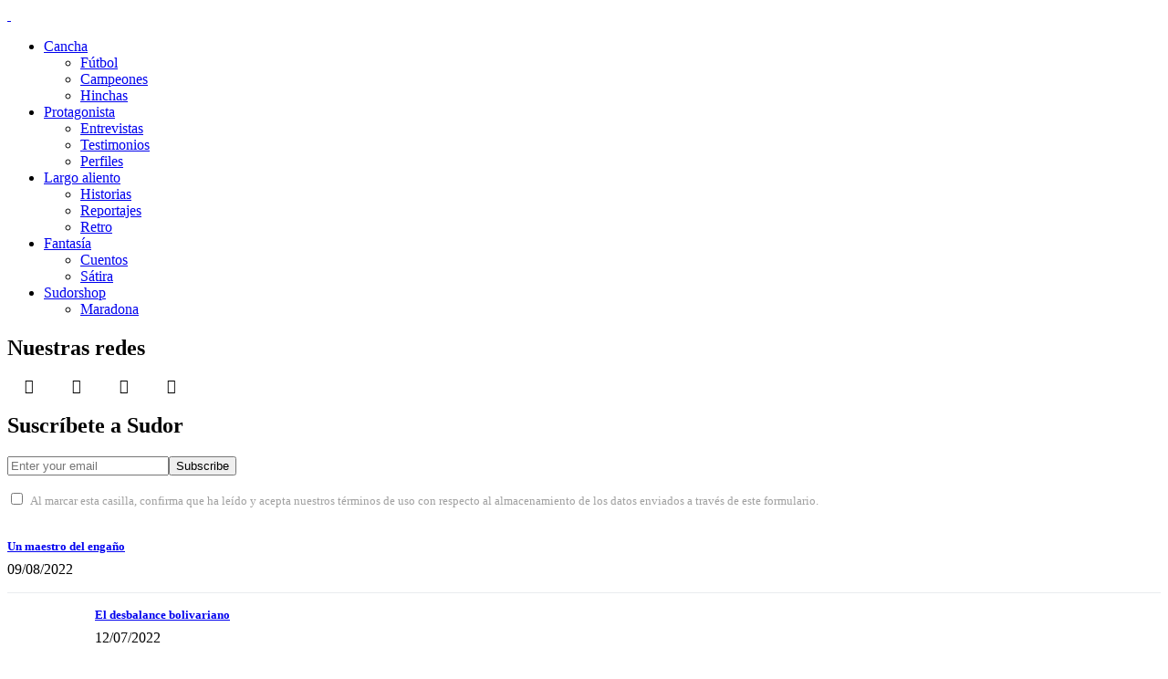

--- FILE ---
content_type: text/html; charset=UTF-8
request_url: https://revistasudor.com/t/guerra-del-futbol/
body_size: 50679
content:
<!doctype html>
<html dir="ltr" lang="es" prefix="og: https://ogp.me/ns#">
<head>
	<meta charset="UTF-8" />
	<meta name="viewport" content="width=device-width, initial-scale=1" />
	<link rel="profile" href="https://gmpg.org/xfn/11" />
	<title>Guerra del fútbol |</title>

		<!-- All in One SEO 4.5.5 - aioseo.com -->
		<meta name="robots" content="max-image-preview:large" />
		<link rel="canonical" href="https://revistasudor.com/t/guerra-del-futbol/" />
		<meta name="generator" content="All in One SEO (AIOSEO) 4.5.5" />
		<script type="application/ld+json" class="aioseo-schema">
			{"@context":"https:\/\/schema.org","@graph":[{"@type":"BreadcrumbList","@id":"https:\/\/revistasudor.com\/t\/guerra-del-futbol\/#breadcrumblist","itemListElement":[{"@type":"ListItem","@id":"https:\/\/revistasudor.com\/#listItem","position":1,"name":"Home","item":"https:\/\/revistasudor.com\/","nextItem":"https:\/\/revistasudor.com\/t\/guerra-del-futbol\/#listItem"},{"@type":"ListItem","@id":"https:\/\/revistasudor.com\/t\/guerra-del-futbol\/#listItem","position":2,"name":"Guerra del f\u00fatbol","previousItem":"https:\/\/revistasudor.com\/#listItem"}]},{"@type":"CollectionPage","@id":"https:\/\/revistasudor.com\/t\/guerra-del-futbol\/#collectionpage","url":"https:\/\/revistasudor.com\/t\/guerra-del-futbol\/","name":"Guerra del f\u00fatbol |","inLanguage":"es-PE","isPartOf":{"@id":"https:\/\/revistasudor.com\/#website"},"breadcrumb":{"@id":"https:\/\/revistasudor.com\/t\/guerra-del-futbol\/#breadcrumblist"}},{"@type":"Organization","@id":"https:\/\/revistasudor.com\/#organization","name":"Revista Sudor","url":"https:\/\/revistasudor.com\/"},{"@type":"WebSite","@id":"https:\/\/revistasudor.com\/#website","url":"https:\/\/revistasudor.com\/","inLanguage":"es-PE","publisher":{"@id":"https:\/\/revistasudor.com\/#organization"}}]}
		</script>
		<!-- All in One SEO -->

<link rel='dns-prefetch' href='//fonts.googleapis.com' />
<link rel="alternate" type="application/rss+xml" title=" &raquo; Feed" href="https://revistasudor.com/feed/" />
<link rel="alternate" type="application/rss+xml" title=" &raquo; Feed de los comentarios" href="https://revistasudor.com/comments/feed/" />
<link rel="alternate" type="application/rss+xml" title=" &raquo; Etiqueta Guerra del fútbol del feed" href="https://revistasudor.com/t/guerra-del-futbol/feed/" />
			<link rel="preload" href="https://revistasudor.com/wp-content/plugins/canvas/assets/fonts/canvas-icons.woff" as="font" type="font/woff" crossorigin>
					<!-- This site uses the Google Analytics by MonsterInsights plugin v9.11.1 - Using Analytics tracking - https://www.monsterinsights.com/ -->
							<script src="//www.googletagmanager.com/gtag/js?id=G-RTBX9N2TTS"  data-cfasync="false" data-wpfc-render="false" async></script>
			<script data-cfasync="false" data-wpfc-render="false">
				var mi_version = '9.11.1';
				var mi_track_user = true;
				var mi_no_track_reason = '';
								var MonsterInsightsDefaultLocations = {"page_location":"https:\/\/revistasudor.com\/t\/guerra-del-futbol\/"};
								if ( typeof MonsterInsightsPrivacyGuardFilter === 'function' ) {
					var MonsterInsightsLocations = (typeof MonsterInsightsExcludeQuery === 'object') ? MonsterInsightsPrivacyGuardFilter( MonsterInsightsExcludeQuery ) : MonsterInsightsPrivacyGuardFilter( MonsterInsightsDefaultLocations );
				} else {
					var MonsterInsightsLocations = (typeof MonsterInsightsExcludeQuery === 'object') ? MonsterInsightsExcludeQuery : MonsterInsightsDefaultLocations;
				}

								var disableStrs = [
										'ga-disable-G-RTBX9N2TTS',
									];

				/* Function to detect opted out users */
				function __gtagTrackerIsOptedOut() {
					for (var index = 0; index < disableStrs.length; index++) {
						if (document.cookie.indexOf(disableStrs[index] + '=true') > -1) {
							return true;
						}
					}

					return false;
				}

				/* Disable tracking if the opt-out cookie exists. */
				if (__gtagTrackerIsOptedOut()) {
					for (var index = 0; index < disableStrs.length; index++) {
						window[disableStrs[index]] = true;
					}
				}

				/* Opt-out function */
				function __gtagTrackerOptout() {
					for (var index = 0; index < disableStrs.length; index++) {
						document.cookie = disableStrs[index] + '=true; expires=Thu, 31 Dec 2099 23:59:59 UTC; path=/';
						window[disableStrs[index]] = true;
					}
				}

				if ('undefined' === typeof gaOptout) {
					function gaOptout() {
						__gtagTrackerOptout();
					}
				}
								window.dataLayer = window.dataLayer || [];

				window.MonsterInsightsDualTracker = {
					helpers: {},
					trackers: {},
				};
				if (mi_track_user) {
					function __gtagDataLayer() {
						dataLayer.push(arguments);
					}

					function __gtagTracker(type, name, parameters) {
						if (!parameters) {
							parameters = {};
						}

						if (parameters.send_to) {
							__gtagDataLayer.apply(null, arguments);
							return;
						}

						if (type === 'event') {
														parameters.send_to = monsterinsights_frontend.v4_id;
							var hookName = name;
							if (typeof parameters['event_category'] !== 'undefined') {
								hookName = parameters['event_category'] + ':' + name;
							}

							if (typeof MonsterInsightsDualTracker.trackers[hookName] !== 'undefined') {
								MonsterInsightsDualTracker.trackers[hookName](parameters);
							} else {
								__gtagDataLayer('event', name, parameters);
							}
							
						} else {
							__gtagDataLayer.apply(null, arguments);
						}
					}

					__gtagTracker('js', new Date());
					__gtagTracker('set', {
						'developer_id.dZGIzZG': true,
											});
					if ( MonsterInsightsLocations.page_location ) {
						__gtagTracker('set', MonsterInsightsLocations);
					}
										__gtagTracker('config', 'G-RTBX9N2TTS', {"forceSSL":"true","link_attribution":"true"} );
										window.gtag = __gtagTracker;										(function () {
						/* https://developers.google.com/analytics/devguides/collection/analyticsjs/ */
						/* ga and __gaTracker compatibility shim. */
						var noopfn = function () {
							return null;
						};
						var newtracker = function () {
							return new Tracker();
						};
						var Tracker = function () {
							return null;
						};
						var p = Tracker.prototype;
						p.get = noopfn;
						p.set = noopfn;
						p.send = function () {
							var args = Array.prototype.slice.call(arguments);
							args.unshift('send');
							__gaTracker.apply(null, args);
						};
						var __gaTracker = function () {
							var len = arguments.length;
							if (len === 0) {
								return;
							}
							var f = arguments[len - 1];
							if (typeof f !== 'object' || f === null || typeof f.hitCallback !== 'function') {
								if ('send' === arguments[0]) {
									var hitConverted, hitObject = false, action;
									if ('event' === arguments[1]) {
										if ('undefined' !== typeof arguments[3]) {
											hitObject = {
												'eventAction': arguments[3],
												'eventCategory': arguments[2],
												'eventLabel': arguments[4],
												'value': arguments[5] ? arguments[5] : 1,
											}
										}
									}
									if ('pageview' === arguments[1]) {
										if ('undefined' !== typeof arguments[2]) {
											hitObject = {
												'eventAction': 'page_view',
												'page_path': arguments[2],
											}
										}
									}
									if (typeof arguments[2] === 'object') {
										hitObject = arguments[2];
									}
									if (typeof arguments[5] === 'object') {
										Object.assign(hitObject, arguments[5]);
									}
									if ('undefined' !== typeof arguments[1].hitType) {
										hitObject = arguments[1];
										if ('pageview' === hitObject.hitType) {
											hitObject.eventAction = 'page_view';
										}
									}
									if (hitObject) {
										action = 'timing' === arguments[1].hitType ? 'timing_complete' : hitObject.eventAction;
										hitConverted = mapArgs(hitObject);
										__gtagTracker('event', action, hitConverted);
									}
								}
								return;
							}

							function mapArgs(args) {
								var arg, hit = {};
								var gaMap = {
									'eventCategory': 'event_category',
									'eventAction': 'event_action',
									'eventLabel': 'event_label',
									'eventValue': 'event_value',
									'nonInteraction': 'non_interaction',
									'timingCategory': 'event_category',
									'timingVar': 'name',
									'timingValue': 'value',
									'timingLabel': 'event_label',
									'page': 'page_path',
									'location': 'page_location',
									'title': 'page_title',
									'referrer' : 'page_referrer',
								};
								for (arg in args) {
																		if (!(!args.hasOwnProperty(arg) || !gaMap.hasOwnProperty(arg))) {
										hit[gaMap[arg]] = args[arg];
									} else {
										hit[arg] = args[arg];
									}
								}
								return hit;
							}

							try {
								f.hitCallback();
							} catch (ex) {
							}
						};
						__gaTracker.create = newtracker;
						__gaTracker.getByName = newtracker;
						__gaTracker.getAll = function () {
							return [];
						};
						__gaTracker.remove = noopfn;
						__gaTracker.loaded = true;
						window['__gaTracker'] = __gaTracker;
					})();
									} else {
										console.log("");
					(function () {
						function __gtagTracker() {
							return null;
						}

						window['__gtagTracker'] = __gtagTracker;
						window['gtag'] = __gtagTracker;
					})();
									}
			</script>
							<!-- / Google Analytics by MonsterInsights -->
		<script>
window._wpemojiSettings = {"baseUrl":"https:\/\/s.w.org\/images\/core\/emoji\/14.0.0\/72x72\/","ext":".png","svgUrl":"https:\/\/s.w.org\/images\/core\/emoji\/14.0.0\/svg\/","svgExt":".svg","source":{"concatemoji":"https:\/\/revistasudor.com\/wp-includes\/js\/wp-emoji-release.min.js?ver=6.4.3"}};
/*! This file is auto-generated */
!function(i,n){var o,s,e;function c(e){try{var t={supportTests:e,timestamp:(new Date).valueOf()};sessionStorage.setItem(o,JSON.stringify(t))}catch(e){}}function p(e,t,n){e.clearRect(0,0,e.canvas.width,e.canvas.height),e.fillText(t,0,0);var t=new Uint32Array(e.getImageData(0,0,e.canvas.width,e.canvas.height).data),r=(e.clearRect(0,0,e.canvas.width,e.canvas.height),e.fillText(n,0,0),new Uint32Array(e.getImageData(0,0,e.canvas.width,e.canvas.height).data));return t.every(function(e,t){return e===r[t]})}function u(e,t,n){switch(t){case"flag":return n(e,"\ud83c\udff3\ufe0f\u200d\u26a7\ufe0f","\ud83c\udff3\ufe0f\u200b\u26a7\ufe0f")?!1:!n(e,"\ud83c\uddfa\ud83c\uddf3","\ud83c\uddfa\u200b\ud83c\uddf3")&&!n(e,"\ud83c\udff4\udb40\udc67\udb40\udc62\udb40\udc65\udb40\udc6e\udb40\udc67\udb40\udc7f","\ud83c\udff4\u200b\udb40\udc67\u200b\udb40\udc62\u200b\udb40\udc65\u200b\udb40\udc6e\u200b\udb40\udc67\u200b\udb40\udc7f");case"emoji":return!n(e,"\ud83e\udef1\ud83c\udffb\u200d\ud83e\udef2\ud83c\udfff","\ud83e\udef1\ud83c\udffb\u200b\ud83e\udef2\ud83c\udfff")}return!1}function f(e,t,n){var r="undefined"!=typeof WorkerGlobalScope&&self instanceof WorkerGlobalScope?new OffscreenCanvas(300,150):i.createElement("canvas"),a=r.getContext("2d",{willReadFrequently:!0}),o=(a.textBaseline="top",a.font="600 32px Arial",{});return e.forEach(function(e){o[e]=t(a,e,n)}),o}function t(e){var t=i.createElement("script");t.src=e,t.defer=!0,i.head.appendChild(t)}"undefined"!=typeof Promise&&(o="wpEmojiSettingsSupports",s=["flag","emoji"],n.supports={everything:!0,everythingExceptFlag:!0},e=new Promise(function(e){i.addEventListener("DOMContentLoaded",e,{once:!0})}),new Promise(function(t){var n=function(){try{var e=JSON.parse(sessionStorage.getItem(o));if("object"==typeof e&&"number"==typeof e.timestamp&&(new Date).valueOf()<e.timestamp+604800&&"object"==typeof e.supportTests)return e.supportTests}catch(e){}return null}();if(!n){if("undefined"!=typeof Worker&&"undefined"!=typeof OffscreenCanvas&&"undefined"!=typeof URL&&URL.createObjectURL&&"undefined"!=typeof Blob)try{var e="postMessage("+f.toString()+"("+[JSON.stringify(s),u.toString(),p.toString()].join(",")+"));",r=new Blob([e],{type:"text/javascript"}),a=new Worker(URL.createObjectURL(r),{name:"wpTestEmojiSupports"});return void(a.onmessage=function(e){c(n=e.data),a.terminate(),t(n)})}catch(e){}c(n=f(s,u,p))}t(n)}).then(function(e){for(var t in e)n.supports[t]=e[t],n.supports.everything=n.supports.everything&&n.supports[t],"flag"!==t&&(n.supports.everythingExceptFlag=n.supports.everythingExceptFlag&&n.supports[t]);n.supports.everythingExceptFlag=n.supports.everythingExceptFlag&&!n.supports.flag,n.DOMReady=!1,n.readyCallback=function(){n.DOMReady=!0}}).then(function(){return e}).then(function(){var e;n.supports.everything||(n.readyCallback(),(e=n.source||{}).concatemoji?t(e.concatemoji):e.wpemoji&&e.twemoji&&(t(e.twemoji),t(e.wpemoji)))}))}((window,document),window._wpemojiSettings);
</script>

<link rel='stylesheet' id='canvas-css' href='https://revistasudor.com/wp-content/plugins/canvas/assets/css/canvas.css?ver=2.4.3' media='all' />
<link rel='alternate stylesheet' id='powerkit-icons-css' href='https://revistasudor.com/wp-content/plugins/powerkit/assets/fonts/powerkit-icons.woff?ver=2.9.1' as='font' type='font/wof' crossorigin />
<link rel='stylesheet' id='powerkit-css' href='https://revistasudor.com/wp-content/plugins/powerkit/assets/css/powerkit.css?ver=2.9.1' media='all' />
<style id='wp-emoji-styles-inline-css'>

	img.wp-smiley, img.emoji {
		display: inline !important;
		border: none !important;
		box-shadow: none !important;
		height: 1em !important;
		width: 1em !important;
		margin: 0 0.07em !important;
		vertical-align: -0.1em !important;
		background: none !important;
		padding: 0 !important;
	}
</style>
<link rel='stylesheet' id='wp-block-library-css' href='https://revistasudor.com/wp-includes/css/dist/block-library/style.min.css?ver=6.4.3' media='all' />
<link rel='stylesheet' id='canvas-block-alert-style-css' href='https://revistasudor.com/wp-content/plugins/canvas/components/basic-elements/block-alert/block.css?ver=1701974305' media='all' />
<link rel='stylesheet' id='canvas-block-progress-style-css' href='https://revistasudor.com/wp-content/plugins/canvas/components/basic-elements/block-progress/block.css?ver=1701974305' media='all' />
<link rel='stylesheet' id='canvas-block-collapsibles-style-css' href='https://revistasudor.com/wp-content/plugins/canvas/components/basic-elements/block-collapsibles/block.css?ver=1701974305' media='all' />
<link rel='stylesheet' id='canvas-block-tabs-style-css' href='https://revistasudor.com/wp-content/plugins/canvas/components/basic-elements/block-tabs/block.css?ver=1701974305' media='all' />
<link rel='stylesheet' id='canvas-block-section-heading-style-css' href='https://revistasudor.com/wp-content/plugins/canvas/components/basic-elements/block-section-heading/block.css?ver=1701974305' media='all' />
<link rel='stylesheet' id='canvas-block-row-style-css' href='https://revistasudor.com/wp-content/plugins/canvas/components/layout-blocks/block-row/block-row.css?ver=1701974305' media='all' />
<link rel='stylesheet' id='canvas-justified-gallery-block-style-css' href='https://revistasudor.com/wp-content/plugins/canvas/components/justified-gallery/block/block-justified-gallery.css?ver=1701974305' media='all' />
<link rel='stylesheet' id='canvas-slider-gallery-block-style-css' href='https://revistasudor.com/wp-content/plugins/canvas/components/slider-gallery/block/block-slider-gallery.css?ver=1701974305' media='all' />
<link rel='stylesheet' id='canvas-block-posts-sidebar-css' href='https://revistasudor.com/wp-content/plugins/canvas/components/posts/block-posts-sidebar/block-posts-sidebar.css?ver=1701974305' media='all' />
<style id='classic-theme-styles-inline-css'>
/*! This file is auto-generated */
.wp-block-button__link{color:#fff;background-color:#32373c;border-radius:9999px;box-shadow:none;text-decoration:none;padding:calc(.667em + 2px) calc(1.333em + 2px);font-size:1.125em}.wp-block-file__button{background:#32373c;color:#fff;text-decoration:none}
</style>
<style id='global-styles-inline-css'>
body{--wp--preset--color--black: #000000;--wp--preset--color--cyan-bluish-gray: #abb8c3;--wp--preset--color--white: #FFFFFF;--wp--preset--color--pale-pink: #f78da7;--wp--preset--color--vivid-red: #cf2e2e;--wp--preset--color--luminous-vivid-orange: #ff6900;--wp--preset--color--luminous-vivid-amber: #fcb900;--wp--preset--color--light-green-cyan: #7bdcb5;--wp--preset--color--vivid-green-cyan: #00d084;--wp--preset--color--pale-cyan-blue: #8ed1fc;--wp--preset--color--vivid-cyan-blue: #0693e3;--wp--preset--color--vivid-purple: #9b51e0;--wp--preset--color--blue: #59BACC;--wp--preset--color--green: #58AD69;--wp--preset--color--orange: #FFBC49;--wp--preset--color--red: #e32c26;--wp--preset--color--gray-50: #f8f9fa;--wp--preset--color--gray-100: #f8f9fb;--wp--preset--color--gray-200: #e9ecef;--wp--preset--color--secondary: #818181;--wp--preset--gradient--vivid-cyan-blue-to-vivid-purple: linear-gradient(135deg,rgba(6,147,227,1) 0%,rgb(155,81,224) 100%);--wp--preset--gradient--light-green-cyan-to-vivid-green-cyan: linear-gradient(135deg,rgb(122,220,180) 0%,rgb(0,208,130) 100%);--wp--preset--gradient--luminous-vivid-amber-to-luminous-vivid-orange: linear-gradient(135deg,rgba(252,185,0,1) 0%,rgba(255,105,0,1) 100%);--wp--preset--gradient--luminous-vivid-orange-to-vivid-red: linear-gradient(135deg,rgba(255,105,0,1) 0%,rgb(207,46,46) 100%);--wp--preset--gradient--very-light-gray-to-cyan-bluish-gray: linear-gradient(135deg,rgb(238,238,238) 0%,rgb(169,184,195) 100%);--wp--preset--gradient--cool-to-warm-spectrum: linear-gradient(135deg,rgb(74,234,220) 0%,rgb(151,120,209) 20%,rgb(207,42,186) 40%,rgb(238,44,130) 60%,rgb(251,105,98) 80%,rgb(254,248,76) 100%);--wp--preset--gradient--blush-light-purple: linear-gradient(135deg,rgb(255,206,236) 0%,rgb(152,150,240) 100%);--wp--preset--gradient--blush-bordeaux: linear-gradient(135deg,rgb(254,205,165) 0%,rgb(254,45,45) 50%,rgb(107,0,62) 100%);--wp--preset--gradient--luminous-dusk: linear-gradient(135deg,rgb(255,203,112) 0%,rgb(199,81,192) 50%,rgb(65,88,208) 100%);--wp--preset--gradient--pale-ocean: linear-gradient(135deg,rgb(255,245,203) 0%,rgb(182,227,212) 50%,rgb(51,167,181) 100%);--wp--preset--gradient--electric-grass: linear-gradient(135deg,rgb(202,248,128) 0%,rgb(113,206,126) 100%);--wp--preset--gradient--midnight: linear-gradient(135deg,rgb(2,3,129) 0%,rgb(40,116,252) 100%);--wp--preset--font-size--small: 13px;--wp--preset--font-size--medium: 20px;--wp--preset--font-size--large: 36px;--wp--preset--font-size--x-large: 42px;--wp--preset--spacing--20: 0.44rem;--wp--preset--spacing--30: 0.67rem;--wp--preset--spacing--40: 1rem;--wp--preset--spacing--50: 1.5rem;--wp--preset--spacing--60: 2.25rem;--wp--preset--spacing--70: 3.38rem;--wp--preset--spacing--80: 5.06rem;--wp--preset--shadow--natural: 6px 6px 9px rgba(0, 0, 0, 0.2);--wp--preset--shadow--deep: 12px 12px 50px rgba(0, 0, 0, 0.4);--wp--preset--shadow--sharp: 6px 6px 0px rgba(0, 0, 0, 0.2);--wp--preset--shadow--outlined: 6px 6px 0px -3px rgba(255, 255, 255, 1), 6px 6px rgba(0, 0, 0, 1);--wp--preset--shadow--crisp: 6px 6px 0px rgba(0, 0, 0, 1);}:where(.is-layout-flex){gap: 0.5em;}:where(.is-layout-grid){gap: 0.5em;}body .is-layout-flow > .alignleft{float: left;margin-inline-start: 0;margin-inline-end: 2em;}body .is-layout-flow > .alignright{float: right;margin-inline-start: 2em;margin-inline-end: 0;}body .is-layout-flow > .aligncenter{margin-left: auto !important;margin-right: auto !important;}body .is-layout-constrained > .alignleft{float: left;margin-inline-start: 0;margin-inline-end: 2em;}body .is-layout-constrained > .alignright{float: right;margin-inline-start: 2em;margin-inline-end: 0;}body .is-layout-constrained > .aligncenter{margin-left: auto !important;margin-right: auto !important;}body .is-layout-constrained > :where(:not(.alignleft):not(.alignright):not(.alignfull)){max-width: var(--wp--style--global--content-size);margin-left: auto !important;margin-right: auto !important;}body .is-layout-constrained > .alignwide{max-width: var(--wp--style--global--wide-size);}body .is-layout-flex{display: flex;}body .is-layout-flex{flex-wrap: wrap;align-items: center;}body .is-layout-flex > *{margin: 0;}body .is-layout-grid{display: grid;}body .is-layout-grid > *{margin: 0;}:where(.wp-block-columns.is-layout-flex){gap: 2em;}:where(.wp-block-columns.is-layout-grid){gap: 2em;}:where(.wp-block-post-template.is-layout-flex){gap: 1.25em;}:where(.wp-block-post-template.is-layout-grid){gap: 1.25em;}.has-black-color{color: var(--wp--preset--color--black) !important;}.has-cyan-bluish-gray-color{color: var(--wp--preset--color--cyan-bluish-gray) !important;}.has-white-color{color: var(--wp--preset--color--white) !important;}.has-pale-pink-color{color: var(--wp--preset--color--pale-pink) !important;}.has-vivid-red-color{color: var(--wp--preset--color--vivid-red) !important;}.has-luminous-vivid-orange-color{color: var(--wp--preset--color--luminous-vivid-orange) !important;}.has-luminous-vivid-amber-color{color: var(--wp--preset--color--luminous-vivid-amber) !important;}.has-light-green-cyan-color{color: var(--wp--preset--color--light-green-cyan) !important;}.has-vivid-green-cyan-color{color: var(--wp--preset--color--vivid-green-cyan) !important;}.has-pale-cyan-blue-color{color: var(--wp--preset--color--pale-cyan-blue) !important;}.has-vivid-cyan-blue-color{color: var(--wp--preset--color--vivid-cyan-blue) !important;}.has-vivid-purple-color{color: var(--wp--preset--color--vivid-purple) !important;}.has-black-background-color{background-color: var(--wp--preset--color--black) !important;}.has-cyan-bluish-gray-background-color{background-color: var(--wp--preset--color--cyan-bluish-gray) !important;}.has-white-background-color{background-color: var(--wp--preset--color--white) !important;}.has-pale-pink-background-color{background-color: var(--wp--preset--color--pale-pink) !important;}.has-vivid-red-background-color{background-color: var(--wp--preset--color--vivid-red) !important;}.has-luminous-vivid-orange-background-color{background-color: var(--wp--preset--color--luminous-vivid-orange) !important;}.has-luminous-vivid-amber-background-color{background-color: var(--wp--preset--color--luminous-vivid-amber) !important;}.has-light-green-cyan-background-color{background-color: var(--wp--preset--color--light-green-cyan) !important;}.has-vivid-green-cyan-background-color{background-color: var(--wp--preset--color--vivid-green-cyan) !important;}.has-pale-cyan-blue-background-color{background-color: var(--wp--preset--color--pale-cyan-blue) !important;}.has-vivid-cyan-blue-background-color{background-color: var(--wp--preset--color--vivid-cyan-blue) !important;}.has-vivid-purple-background-color{background-color: var(--wp--preset--color--vivid-purple) !important;}.has-black-border-color{border-color: var(--wp--preset--color--black) !important;}.has-cyan-bluish-gray-border-color{border-color: var(--wp--preset--color--cyan-bluish-gray) !important;}.has-white-border-color{border-color: var(--wp--preset--color--white) !important;}.has-pale-pink-border-color{border-color: var(--wp--preset--color--pale-pink) !important;}.has-vivid-red-border-color{border-color: var(--wp--preset--color--vivid-red) !important;}.has-luminous-vivid-orange-border-color{border-color: var(--wp--preset--color--luminous-vivid-orange) !important;}.has-luminous-vivid-amber-border-color{border-color: var(--wp--preset--color--luminous-vivid-amber) !important;}.has-light-green-cyan-border-color{border-color: var(--wp--preset--color--light-green-cyan) !important;}.has-vivid-green-cyan-border-color{border-color: var(--wp--preset--color--vivid-green-cyan) !important;}.has-pale-cyan-blue-border-color{border-color: var(--wp--preset--color--pale-cyan-blue) !important;}.has-vivid-cyan-blue-border-color{border-color: var(--wp--preset--color--vivid-cyan-blue) !important;}.has-vivid-purple-border-color{border-color: var(--wp--preset--color--vivid-purple) !important;}.has-vivid-cyan-blue-to-vivid-purple-gradient-background{background: var(--wp--preset--gradient--vivid-cyan-blue-to-vivid-purple) !important;}.has-light-green-cyan-to-vivid-green-cyan-gradient-background{background: var(--wp--preset--gradient--light-green-cyan-to-vivid-green-cyan) !important;}.has-luminous-vivid-amber-to-luminous-vivid-orange-gradient-background{background: var(--wp--preset--gradient--luminous-vivid-amber-to-luminous-vivid-orange) !important;}.has-luminous-vivid-orange-to-vivid-red-gradient-background{background: var(--wp--preset--gradient--luminous-vivid-orange-to-vivid-red) !important;}.has-very-light-gray-to-cyan-bluish-gray-gradient-background{background: var(--wp--preset--gradient--very-light-gray-to-cyan-bluish-gray) !important;}.has-cool-to-warm-spectrum-gradient-background{background: var(--wp--preset--gradient--cool-to-warm-spectrum) !important;}.has-blush-light-purple-gradient-background{background: var(--wp--preset--gradient--blush-light-purple) !important;}.has-blush-bordeaux-gradient-background{background: var(--wp--preset--gradient--blush-bordeaux) !important;}.has-luminous-dusk-gradient-background{background: var(--wp--preset--gradient--luminous-dusk) !important;}.has-pale-ocean-gradient-background{background: var(--wp--preset--gradient--pale-ocean) !important;}.has-electric-grass-gradient-background{background: var(--wp--preset--gradient--electric-grass) !important;}.has-midnight-gradient-background{background: var(--wp--preset--gradient--midnight) !important;}.has-small-font-size{font-size: var(--wp--preset--font-size--small) !important;}.has-medium-font-size{font-size: var(--wp--preset--font-size--medium) !important;}.has-large-font-size{font-size: var(--wp--preset--font-size--large) !important;}.has-x-large-font-size{font-size: var(--wp--preset--font-size--x-large) !important;}
.wp-block-navigation a:where(:not(.wp-element-button)){color: inherit;}
:where(.wp-block-post-template.is-layout-flex){gap: 1.25em;}:where(.wp-block-post-template.is-layout-grid){gap: 1.25em;}
:where(.wp-block-columns.is-layout-flex){gap: 2em;}:where(.wp-block-columns.is-layout-grid){gap: 2em;}
.wp-block-pullquote{font-size: 1.5em;line-height: 1.6;}
</style>
<link rel='stylesheet' id='redux-extendify-styles-css' href='https://revistasudor.com/wp-content/plugins/redux-framework/redux-core/assets/css/extendify-utilities.css?ver=4.4.11' media='all' />
<link rel='stylesheet' id='absolute-reviews-css' href='https://revistasudor.com/wp-content/plugins/absolute-reviews/public/css/absolute-reviews-public.css?ver=1.1.2' media='all' />
<link rel='stylesheet' id='advanced-popups-css' href='https://revistasudor.com/wp-content/plugins/advanced-popups/public/css/advanced-popups-public.css?ver=1.1.9' media='all' />
<link rel='stylesheet' id='canvas-block-heading-style-css' href='https://revistasudor.com/wp-content/plugins/canvas/components/content-formatting/block-heading/block.css?ver=1701974305' media='all' />
<link rel='stylesheet' id='canvas-block-list-style-css' href='https://revistasudor.com/wp-content/plugins/canvas/components/content-formatting/block-list/block.css?ver=1701974305' media='all' />
<link rel='stylesheet' id='canvas-block-paragraph-style-css' href='https://revistasudor.com/wp-content/plugins/canvas/components/content-formatting/block-paragraph/block.css?ver=1701974305' media='all' />
<link rel='stylesheet' id='canvas-block-separator-style-css' href='https://revistasudor.com/wp-content/plugins/canvas/components/content-formatting/block-separator/block.css?ver=1701974305' media='all' />
<link rel='stylesheet' id='canvas-block-group-style-css' href='https://revistasudor.com/wp-content/plugins/canvas/components/basic-elements/block-group/block.css?ver=1701974305' media='all' />
<link rel='stylesheet' id='canvas-block-cover-style-css' href='https://revistasudor.com/wp-content/plugins/canvas/components/basic-elements/block-cover/block.css?ver=1701974305' media='all' />
<link rel='stylesheet' id='custom-google-fonts-css' href='//fonts.googleapis.com/css?family=ABeeZee&#038;ver=6.4.3' media='all' />
<link rel='stylesheet' id='chaty-front-css-css' href='https://revistasudor.com/wp-content/plugins/chaty/css/chaty-front.min.css?ver=3.1.81680055721' media='all' />
<link rel='stylesheet' id='powerkit-author-box-css' href='https://revistasudor.com/wp-content/plugins/powerkit/modules/author-box/public/css/public-powerkit-author-box.css?ver=2.9.1' media='all' />
<link rel='stylesheet' id='powerkit-basic-elements-css' href='https://revistasudor.com/wp-content/plugins/powerkit/modules/basic-elements/public/css/public-powerkit-basic-elements.css?ver=2.9.1' media='screen' />
<link rel='stylesheet' id='powerkit-coming-soon-css' href='https://revistasudor.com/wp-content/plugins/powerkit/modules/coming-soon/public/css/public-powerkit-coming-soon.css?ver=2.9.1' media='all' />
<link rel='stylesheet' id='powerkit-content-formatting-css' href='https://revistasudor.com/wp-content/plugins/powerkit/modules/content-formatting/public/css/public-powerkit-content-formatting.css?ver=2.9.1' media='all' />
<link rel='stylesheet' id='powerkit-сontributors-css' href='https://revistasudor.com/wp-content/plugins/powerkit/modules/contributors/public/css/public-powerkit-contributors.css?ver=2.9.1' media='all' />
<link rel='stylesheet' id='powerkit-facebook-css' href='https://revistasudor.com/wp-content/plugins/powerkit/modules/facebook/public/css/public-powerkit-facebook.css?ver=2.9.1' media='all' />
<link rel='stylesheet' id='powerkit-featured-categories-css' href='https://revistasudor.com/wp-content/plugins/powerkit/modules/featured-categories/public/css/public-powerkit-featured-categories.css?ver=2.9.1' media='all' />
<link rel='stylesheet' id='powerkit-inline-posts-css' href='https://revistasudor.com/wp-content/plugins/powerkit/modules/inline-posts/public/css/public-powerkit-inline-posts.css?ver=2.9.1' media='all' />
<link rel='stylesheet' id='powerkit-instagram-css' href='https://revistasudor.com/wp-content/plugins/powerkit/modules/instagram/public/css/public-powerkit-instagram.css?ver=2.9.1' media='all' />
<link rel='stylesheet' id='powerkit-justified-gallery-css' href='https://revistasudor.com/wp-content/plugins/powerkit/modules/justified-gallery/public/css/public-powerkit-justified-gallery.css?ver=2.9.1' media='all' />
<link rel='stylesheet' id='glightbox-css' href='https://revistasudor.com/wp-content/plugins/powerkit/modules/lightbox/public/css/glightbox.min.css?ver=2.9.1' media='all' />
<link rel='stylesheet' id='powerkit-lightbox-css' href='https://revistasudor.com/wp-content/plugins/powerkit/modules/lightbox/public/css/public-powerkit-lightbox.css?ver=2.9.1' media='all' />
<link rel='stylesheet' id='powerkit-opt-in-forms-css' href='https://revistasudor.com/wp-content/plugins/powerkit/modules/opt-in-forms/public/css/public-powerkit-opt-in-forms.css?ver=2.9.1' media='all' />
<link rel='stylesheet' id='powerkit-pinterest-css' href='https://revistasudor.com/wp-content/plugins/powerkit/modules/pinterest/public/css/public-powerkit-pinterest.css?ver=2.9.1' media='all' />
<link rel='stylesheet' id='powerkit-scroll-to-top-css' href='https://revistasudor.com/wp-content/plugins/powerkit/modules/scroll-to-top/public/css/public-powerkit-scroll-to-top.css?ver=2.9.1' media='all' />
<link rel='stylesheet' id='powerkit-share-buttons-css' href='https://revistasudor.com/wp-content/plugins/powerkit/modules/share-buttons/public/css/public-powerkit-share-buttons.css?ver=2.9.1' media='all' />
<link rel='stylesheet' id='powerkit-slider-gallery-css' href='https://revistasudor.com/wp-content/plugins/powerkit/modules/slider-gallery/public/css/public-powerkit-slider-gallery.css?ver=2.9.1' media='all' />
<link rel='stylesheet' id='powerkit-social-links-css' href='https://revistasudor.com/wp-content/plugins/powerkit/modules/social-links/public/css/public-powerkit-social-links.css?ver=2.9.1' media='all' />
<link rel='stylesheet' id='powerkit-twitter-css' href='https://revistasudor.com/wp-content/plugins/powerkit/modules/twitter/public/css/public-powerkit-twitter.css?ver=2.9.1' media='all' />
<link rel='stylesheet' id='powerkit-widget-about-css' href='https://revistasudor.com/wp-content/plugins/powerkit/modules/widget-about/public/css/public-powerkit-widget-about.css?ver=2.9.1' media='all' />
<link rel='stylesheet' id='woocommerce-layout-css' href='https://revistasudor.com/wp-content/plugins/woocommerce/assets/css/woocommerce-layout.css?ver=8.5.4' media='all' />
<link rel='stylesheet' id='woocommerce-smallscreen-css' href='https://revistasudor.com/wp-content/plugins/woocommerce/assets/css/woocommerce-smallscreen.css?ver=8.5.4' media='only screen and (max-width: 768px)' />
<link rel='stylesheet' id='woocommerce-general-css' href='https://revistasudor.com/wp-content/plugins/woocommerce/assets/css/woocommerce.css?ver=8.5.4' media='all' />
<style id='woocommerce-inline-inline-css'>
.woocommerce form .form-row .required { visibility: visible; }
</style>
<link rel='stylesheet' id='ppress-frontend-css' href='https://revistasudor.com/wp-content/plugins/wp-user-avatar/assets/css/frontend.min.css?ver=4.14.3' media='all' />
<link rel='stylesheet' id='ppress-flatpickr-css' href='https://revistasudor.com/wp-content/plugins/wp-user-avatar/assets/flatpickr/flatpickr.min.css?ver=4.14.3' media='all' />
<link rel='stylesheet' id='ppress-select2-css' href='https://revistasudor.com/wp-content/plugins/wp-user-avatar/assets/select2/select2.min.css?ver=6.4.3' media='all' />
<link rel='stylesheet' id='dashicons-css' href='https://revistasudor.com/wp-includes/css/dashicons.min.css?ver=6.4.3' media='all' />
<link rel='stylesheet' id='csco-styles-css' href='https://revistasudor.com/wp-content/themes/newsblock/style.css?ver=1.2.5' media='all' />
<style id='csco-styles-inline-css'>
.searchwp-live-search-no-min-chars:after { content: "Continue typing" }
</style>
<link rel='stylesheet' id='csco_css_wc-css' href='https://revistasudor.com/wp-content/themes/newsblock/assets/css/woocommerce.css?ver=1.2.5' media='all' />
<link rel='stylesheet' id='searchwp-live-search-css' href='https://revistasudor.com/wp-content/plugins/searchwp-live-ajax-search/assets/styles/style.css?ver=1.7.6' media='all' />
<script src="https://revistasudor.com/wp-content/plugins/google-analytics-for-wordpress/assets/js/frontend-gtag.min.js?ver=9.11.1" id="monsterinsights-frontend-script-js" async data-wp-strategy="async"></script>
<script data-cfasync="false" data-wpfc-render="false" id='monsterinsights-frontend-script-js-extra'>var monsterinsights_frontend = {"js_events_tracking":"true","download_extensions":"doc,pdf,ppt,zip,xls,docx,pptx,xlsx","inbound_paths":"[{\"path\":\"\\\/go\\\/\",\"label\":\"affiliate\"},{\"path\":\"\\\/recommend\\\/\",\"label\":\"affiliate\"}]","home_url":"https:\/\/revistasudor.com","hash_tracking":"false","v4_id":"G-RTBX9N2TTS"};</script>
<script src="https://revistasudor.com/wp-includes/js/jquery/jquery.min.js?ver=3.7.1" id="jquery-core-js"></script>
<script src="https://revistasudor.com/wp-includes/js/jquery/jquery-migrate.min.js?ver=3.4.1" id="jquery-migrate-js"></script>
<script src="https://revistasudor.com/wp-content/plugins/advanced-popups/public/js/advanced-popups-public.js?ver=1.1.9" id="advanced-popups-js"></script>
<script src="https://revistasudor.com/wp-content/plugins/woocommerce/assets/js/jquery-blockui/jquery.blockUI.min.js?ver=2.7.0-wc.8.5.4" id="jquery-blockui-js" data-wp-strategy="defer"></script>
<script id="wc-add-to-cart-js-extra">
var wc_add_to_cart_params = {"ajax_url":"\/wp-admin\/admin-ajax.php","wc_ajax_url":"\/?wc-ajax=%%endpoint%%","i18n_view_cart":"View cart","cart_url":"https:\/\/revistasudor.com\/carrito\/","is_cart":"","cart_redirect_after_add":"no"};
</script>
<script src="https://revistasudor.com/wp-content/plugins/woocommerce/assets/js/frontend/add-to-cart.min.js?ver=8.5.4" id="wc-add-to-cart-js" data-wp-strategy="defer"></script>
<script src="https://revistasudor.com/wp-content/plugins/woocommerce/assets/js/js-cookie/js.cookie.min.js?ver=2.1.4-wc.8.5.4" id="js-cookie-js" defer data-wp-strategy="defer"></script>
<script id="woocommerce-js-extra">
var woocommerce_params = {"ajax_url":"\/wp-admin\/admin-ajax.php","wc_ajax_url":"\/?wc-ajax=%%endpoint%%"};
</script>
<script src="https://revistasudor.com/wp-content/plugins/woocommerce/assets/js/frontend/woocommerce.min.js?ver=8.5.4" id="woocommerce-js" defer data-wp-strategy="defer"></script>
<script src="https://revistasudor.com/wp-content/plugins/wp-user-avatar/assets/flatpickr/flatpickr.min.js?ver=4.14.3" id="ppress-flatpickr-js"></script>
<script src="https://revistasudor.com/wp-content/plugins/wp-user-avatar/assets/select2/select2.min.js?ver=4.14.3" id="ppress-select2-js"></script>
<script src="https://revistasudor.com/wp-content/plugins/js_composer/assets/js/vendors/woocommerce-add-to-cart.js?ver=6.5.0" id="vc_woocommerce-add-to-cart-js-js"></script>
<link rel="https://api.w.org/" href="https://revistasudor.com/wp-json/" /><link rel="alternate" type="application/json" href="https://revistasudor.com/wp-json/wp/v2/tags/1789" /><link rel="EditURI" type="application/rsd+xml" title="RSD" href="https://revistasudor.com/xmlrpc.php?rsd" />
<meta name="generator" content="WordPress 6.4.3" />
<meta name="generator" content="WooCommerce 8.5.4" />
<meta name="generator" content="Redux 4.4.11" />		<link rel="preload" href="https://revistasudor.com/wp-content/plugins/absolute-reviews/fonts/absolute-reviews-icons.woff" as="font" type="font/woff" crossorigin>
				<link rel="preload" href="https://revistasudor.com/wp-content/plugins/advanced-popups/fonts/advanced-popups-icons.woff" as="font" type="font/woff" crossorigin>
		
<style type="text/css" media="all" id="canvas-blocks-dynamic-styles">

</style>
<style id='csco-theme-typography'>
	:root {
		/* Base Font */
		--cs-font-base-family: Inter;
		--cs-font-base-size: 1rem;
		--cs-font-base-weight: 400;
		--cs-font-base-style: normal;
		--cs-font-base-letter-spacing: normal;
		--cs-font-base-line-height: 1.5;

		/* Primary Font */
		--cs-font-primary-family: Inter;
		--cs-font-primary-size: 0.875rem;
		--cs-font-primary-weight: 800;
		--cs-font-primary-style: normal;
		--cs-font-primary-letter-spacing: -0.025em;
		--cs-font-primary-text-transform: none;

		/* Secondary Font */
		--cs-font-secondary-family: Inter;
		--cs-font-secondary-size: 0.75rem;
		--cs-font-secondary-weight: 500;
		--cs-font-secondary-style: normal;
		--cs-font-secondary-letter-spacing: normal;
		--cs-font-secondary-text-transform: none;

		/* Category Font */
		--cs-font-category-family: -apple-system, BlinkMacSystemFont, "Segoe UI", Roboto, Oxygen-Sans, Ubuntu, Cantarell, "Helvetica Neue";
		--cs-font-category-size: 0.625rem;
		--cs-font-category-weight: 700;
		--cs-font-category-style: normal;
		--cs-font-category-letter-spacing: -0.025em;
		--cs-font-category-text-transform: uppercase;

		/* Post Meta Font */
		--cs-font-post-meta-family: -apple-system, BlinkMacSystemFont, "Segoe UI", Roboto, Oxygen-Sans, Ubuntu, Cantarell, "Helvetica Neue";
		--cs-font-post-meta-size: 0.6255rem;
		--cs-font-post-meta-weight: 400;
		--cs-font-post-meta-style: normal;
		--cs-font-post-meta-letter-spacing: normal;
		--cs-font-post-meta-text-transform: uppercase;

		/* Input Font */
		--cs-font-input-family: Inter;
		--cs-font-input-size: 0.75rem;
		--cs-font-input-line-height: 1.625rem;
		--cs-font-input-weight: 400;
		--cs-font-input-style: normal;
		--cs-font-input-letter-spacing: normal;
		--cs-font-input-text-transform: none;

		/* Post Subbtitle */
		--cs-font-post-subtitle-family: Inter;
		--cs-font-post-subtitle-size: 1.25rem;
		--cs-font-post-subtitle-letter-spacing: normal;

		/* Post Content */
		--cs-font-post-content-family: Inter;
		--cs-font-post-content-size: 1rem;
		--cs-font-post-content-letter-spacing: normal;

		/* Summary */
		--cs-font-entry-summary-family: Inter;
		--cs-font-entry-summary-size: 1rem;
		--cs-font-entry-summary-letter-spacing: normal;

		/* Entry Excerpt */
		--cs-font-entry-excerpt-family: Inter;
		--cs-font-entry-excerpt-size: 0.875rem;
		--cs-font-entry-excerpt-letter-spacing: normal;

		/* Logos --------------- */

		/* Main Logo */
		--cs-font-main-logo-family: Oswald;
		--cs-font-main-logo-size: 1.5rem;
		--cs-font-main-logo-weight: 400;
		--cs-font-main-logo-style: normal;
		--cs-font-main-logo-letter-spacing: -0.075em;
		--cs-font-main-logo-text-transform: none;

		/* Large Logo */
		--cs-font-large-logo-family: Oswald;
		--cs-font-large-logo-size: 1.75rem;
		--cs-font-large-logo-weight: 700;
		--cs-font-large-logo-style: normal;
		--cs-font-large-logo-letter-spacing: -0.075em;
		--cs-font-large-logo-text-transform: none;

		/* Footer Logo */
		--cs-font-footer-logo-family: Inter;
		--cs-font-footer-logo-size: 1.5rem;
		--cs-font-footer-logo-weight: 700;
		--cs-font-footer-logo-style: normal;
		--cs-font-footer-logo-letter-spacing: -0.075em;
		--cs-font-footer-logo-text-transform: none;

		/* Headings --------------- */

		/* Headings */
		--cs-font-headings-family: Inter;
		--cs-font-headings-weight: 900;
		--cs-font-headings-style: normal;
		--cs-font-headings-line-height: 1.45;
		--cs-font-headings-letter-spacing: -0.0125em;
		--cs-font-headings-text-transform: none;

		/* Styled Heading */
		--cs-font-styled-heading-line-height: 1.3em;

		/* Decorated Heading */
		--cs-font-decorated-heading-family: Inter;
		--cs-font-decorated-heading-font-size: 1.25rem;
		--cs-font-decorated-heading-weight: 400;
		--cs-font-decorated-heading-style: normal;
		--cs-font-decorated-heading-line-height: -0.025em;
		--cs-font-decorated-heading-letter-spacing: normal;
		--cs-font-decorated-heading-text-transform: none;

		/* Menu Font --------------- */

		/* Menu */
		/* Used for main top level menu elements. */
		--cs-font-menu-family: Inter;
		--cs-font-menu-size: 0.875rem;
		--cs-font-menu-weight: 700;
		--cs-font-menu-style: normal;
		--cs-font-menu-letter-spacing: -0.025em;
		--cs-font-menu-text-transform: none;

		/* Submenu Font */
		/* Used for submenu elements. */
		--cs-font-submenu-family: Inter;
		--cs-font-submenu-size: 0.875rem;
		--cs-font-submenu-weight: 400;
		--cs-font-submenu-style: normal;
		--cs-font-submenu-letter-spacing: normal;
		--cs-font-submenu-text-transform: none;

		/* Section Headings --------------- */
		--cs-font-section-headings-family: Inter;
		--cs-font-section-headings-size: 1rem;
		--cs-font-section-headings-weight: 800;
		--cs-font-section-headings-style: normal;
		--cs-font-section-headings-letter-spacing: -0.025em;
		--cs-font-section-headings-text-transform: none;
	}

			.cs-header__widgets-column {
			--cs-font-section-headings-family: Inter;
			--cs-font-section-headings-size: 1.125rem;
			--cs-font-section-headings-weight: 700;
			--cs-font-section-headings-style: normal;
			--cs-font-section-headings-letter-spacing: -0.025em;
			--cs-font-section-headings-text-transform: none;
		}
	</style>
	<noscript><style>.woocommerce-product-gallery{ opacity: 1 !important; }</style></noscript>
	<meta name="generator" content="Powered by WPBakery Page Builder - drag and drop page builder for WordPress."/>
<noscript><style>.lazyload[data-src]{display:none !important;}</style></noscript><style>.lazyload{background-image:none !important;}.lazyload:before{background-image:none !important;}</style><link rel="icon" href="https://revistasudor.com/wp-content/uploads/2025/05/cropped-s.-3-e1746156554528-32x32.png" sizes="32x32" />
<link rel="icon" href="https://revistasudor.com/wp-content/uploads/2025/05/cropped-s.-3-e1746156554528-192x192.png" sizes="192x192" />
<link rel="apple-touch-icon" href="https://revistasudor.com/wp-content/uploads/2025/05/cropped-s.-3-e1746156554528-180x180.png" />
<meta name="msapplication-TileImage" content="https://revistasudor.com/wp-content/uploads/2025/05/cropped-s.-3-e1746156554528-270x270.png" />
<style id="kirki-inline-styles">:root, [site-data-scheme="default"]{--cs-color-site-background:#FFFFFF;--cs-color-search-background:#000000;--cs-color-header-background:#e40ee6;--cs-color-submenu-background:#FFFFFF;--cs-color-footer-background:#111111;}:root, [data-scheme="default"]{--cs-color-accent:#0a0a0a;--cs-color-accent-contrast:#FFFFFF;--cs-color-secondary:#818181;--cs-palette-color-secondary:#818181;--cs-color-secondary-contrast:#eb29eb;--cs-color-styled-heading:#23ff67;--cs-color-styled-heading-contrast:#000000;--cs-color-styled-heading-hover:#23ff67;--cs-color-styled-heading-hover-contrast:#000000;--cs-color-styled-category:rgba(0,0,0,0.3);--cs-color-styled-category-contrast:#ffffff;--cs-color-styled-category-hover:#000000;--cs-color-styled-category-hover-contrast:#FFFFFF;--cs-color-category:#eb29eb;--cs-color-category-hover:#000000;--cs-color-category-underline:rgba(255,255,255,0);--cs-color-button:#000000;--cs-color-button-contrast:#FFFFFF;--cs-color-button-hover:#282828;--cs-color-button-hover-contrast:#FFFFFF;--cs-color-overlay-background:rgba(0,0,0,0.25);}[site-data-scheme="dark"]{--cs-color-site-background:#000000;--cs-color-search-background:#333335;--cs-color-header-background:#1c1c1c;--cs-color-submenu-background:#1c1c1c;--cs-color-footer-background:#1c1c1c;}[data-scheme="dark"]{--cs-color-accent:#0ee6b0;--cs-color-accent-contrast:#000000;--cs-color-secondary:#858585;--cs-palette-color-secondary:#858585;--cs-color-secondary-contrast:#000000;--cs-color-styled-heading:#0ee6b0;--cs-color-styled-heading-contrast:#000000;--cs-color-styled-heading-hover:#0ee6b0;--cs-color-styled-heading-hover-contrast:#000000;--cs-color-styled-category:#000000;--cs-color-styled-category-contrast:#FFFFFF;--cs-color-styled-category-hover:#0ee6b0;--cs-color-styled-category-hover-contrast:#000000;--cs-color-category:#0ee6b0;--cs-color-category-hover:#FFFFFF;--cs-color-category-underline:rgba(255,255,255,0);--cs-color-button:#3d3d3d;--cs-color-button-contrast:#FFFFFF;--cs-color-button-hover:#242424;--cs-color-button-hover-contrast:#FFFFFF;--cs-color-overlay-background:rgba(0,0,0,0.25);}:root{--cs-common-border-radius:0;--cs-primary-border-radius:0px;--cs-secondary-border-radius:50%;--cs-styled-category-border-radius:0;--cs-image-border-radius:0px;--cs-header-initial-height:100px;--cs-header-height:60px;}:root .cnvs-block-section-heading, [data-scheme="default"] .cnvs-block-section-heading, [data-scheme="dark"] [data-scheme="default"] .cnvs-block-section-heading{--cnvs-section-heading-border-color:#e9ecef;}[data-scheme="dark"] .cnvs-block-section-heading{--cnvs-section-heading-border-color:#49494b;}:root .cs-header__widgets-column .cnvs-block-section-heading, [data-scheme="dark"] [data-scheme="default"] .cs-header__widgets-column .cnvs-block-section-heading{--cnvs-section-heading-border-color:#e9ecef;}[data-scheme="dark"] .cs-header__widgets-column .cnvs-block-section-heading{--cnvs-section-heading-border-color:#49494b;}.cs-search__posts{--cs-image-border-radius:100%!important;}/* cyrillic-ext */
@font-face {
  font-family: 'Inter';
  font-style: normal;
  font-weight: 200;
  font-display: swap;
  src: url(https://revistasudor.com/wp-content/fonts/inter/font) format('woff');
  unicode-range: U+0460-052F, U+1C80-1C8A, U+20B4, U+2DE0-2DFF, U+A640-A69F, U+FE2E-FE2F;
}
/* cyrillic */
@font-face {
  font-family: 'Inter';
  font-style: normal;
  font-weight: 200;
  font-display: swap;
  src: url(https://revistasudor.com/wp-content/fonts/inter/font) format('woff');
  unicode-range: U+0301, U+0400-045F, U+0490-0491, U+04B0-04B1, U+2116;
}
/* greek-ext */
@font-face {
  font-family: 'Inter';
  font-style: normal;
  font-weight: 200;
  font-display: swap;
  src: url(https://revistasudor.com/wp-content/fonts/inter/font) format('woff');
  unicode-range: U+1F00-1FFF;
}
/* greek */
@font-face {
  font-family: 'Inter';
  font-style: normal;
  font-weight: 200;
  font-display: swap;
  src: url(https://revistasudor.com/wp-content/fonts/inter/font) format('woff');
  unicode-range: U+0370-0377, U+037A-037F, U+0384-038A, U+038C, U+038E-03A1, U+03A3-03FF;
}
/* vietnamese */
@font-face {
  font-family: 'Inter';
  font-style: normal;
  font-weight: 200;
  font-display: swap;
  src: url(https://revistasudor.com/wp-content/fonts/inter/font) format('woff');
  unicode-range: U+0102-0103, U+0110-0111, U+0128-0129, U+0168-0169, U+01A0-01A1, U+01AF-01B0, U+0300-0301, U+0303-0304, U+0308-0309, U+0323, U+0329, U+1EA0-1EF9, U+20AB;
}
/* latin-ext */
@font-face {
  font-family: 'Inter';
  font-style: normal;
  font-weight: 200;
  font-display: swap;
  src: url(https://revistasudor.com/wp-content/fonts/inter/font) format('woff');
  unicode-range: U+0100-02BA, U+02BD-02C5, U+02C7-02CC, U+02CE-02D7, U+02DD-02FF, U+0304, U+0308, U+0329, U+1D00-1DBF, U+1E00-1E9F, U+1EF2-1EFF, U+2020, U+20A0-20AB, U+20AD-20C0, U+2113, U+2C60-2C7F, U+A720-A7FF;
}
/* latin */
@font-face {
  font-family: 'Inter';
  font-style: normal;
  font-weight: 200;
  font-display: swap;
  src: url(https://revistasudor.com/wp-content/fonts/inter/font) format('woff');
  unicode-range: U+0000-00FF, U+0131, U+0152-0153, U+02BB-02BC, U+02C6, U+02DA, U+02DC, U+0304, U+0308, U+0329, U+2000-206F, U+20AC, U+2122, U+2191, U+2193, U+2212, U+2215, U+FEFF, U+FFFD;
}
/* cyrillic-ext */
@font-face {
  font-family: 'Inter';
  font-style: normal;
  font-weight: 400;
  font-display: swap;
  src: url(https://revistasudor.com/wp-content/fonts/inter/font) format('woff');
  unicode-range: U+0460-052F, U+1C80-1C8A, U+20B4, U+2DE0-2DFF, U+A640-A69F, U+FE2E-FE2F;
}
/* cyrillic */
@font-face {
  font-family: 'Inter';
  font-style: normal;
  font-weight: 400;
  font-display: swap;
  src: url(https://revistasudor.com/wp-content/fonts/inter/font) format('woff');
  unicode-range: U+0301, U+0400-045F, U+0490-0491, U+04B0-04B1, U+2116;
}
/* greek-ext */
@font-face {
  font-family: 'Inter';
  font-style: normal;
  font-weight: 400;
  font-display: swap;
  src: url(https://revistasudor.com/wp-content/fonts/inter/font) format('woff');
  unicode-range: U+1F00-1FFF;
}
/* greek */
@font-face {
  font-family: 'Inter';
  font-style: normal;
  font-weight: 400;
  font-display: swap;
  src: url(https://revistasudor.com/wp-content/fonts/inter/font) format('woff');
  unicode-range: U+0370-0377, U+037A-037F, U+0384-038A, U+038C, U+038E-03A1, U+03A3-03FF;
}
/* vietnamese */
@font-face {
  font-family: 'Inter';
  font-style: normal;
  font-weight: 400;
  font-display: swap;
  src: url(https://revistasudor.com/wp-content/fonts/inter/font) format('woff');
  unicode-range: U+0102-0103, U+0110-0111, U+0128-0129, U+0168-0169, U+01A0-01A1, U+01AF-01B0, U+0300-0301, U+0303-0304, U+0308-0309, U+0323, U+0329, U+1EA0-1EF9, U+20AB;
}
/* latin-ext */
@font-face {
  font-family: 'Inter';
  font-style: normal;
  font-weight: 400;
  font-display: swap;
  src: url(https://revistasudor.com/wp-content/fonts/inter/font) format('woff');
  unicode-range: U+0100-02BA, U+02BD-02C5, U+02C7-02CC, U+02CE-02D7, U+02DD-02FF, U+0304, U+0308, U+0329, U+1D00-1DBF, U+1E00-1E9F, U+1EF2-1EFF, U+2020, U+20A0-20AB, U+20AD-20C0, U+2113, U+2C60-2C7F, U+A720-A7FF;
}
/* latin */
@font-face {
  font-family: 'Inter';
  font-style: normal;
  font-weight: 400;
  font-display: swap;
  src: url(https://revistasudor.com/wp-content/fonts/inter/font) format('woff');
  unicode-range: U+0000-00FF, U+0131, U+0152-0153, U+02BB-02BC, U+02C6, U+02DA, U+02DC, U+0304, U+0308, U+0329, U+2000-206F, U+20AC, U+2122, U+2191, U+2193, U+2212, U+2215, U+FEFF, U+FFFD;
}
/* cyrillic-ext */
@font-face {
  font-family: 'Inter';
  font-style: normal;
  font-weight: 600;
  font-display: swap;
  src: url(https://revistasudor.com/wp-content/fonts/inter/font) format('woff');
  unicode-range: U+0460-052F, U+1C80-1C8A, U+20B4, U+2DE0-2DFF, U+A640-A69F, U+FE2E-FE2F;
}
/* cyrillic */
@font-face {
  font-family: 'Inter';
  font-style: normal;
  font-weight: 600;
  font-display: swap;
  src: url(https://revistasudor.com/wp-content/fonts/inter/font) format('woff');
  unicode-range: U+0301, U+0400-045F, U+0490-0491, U+04B0-04B1, U+2116;
}
/* greek-ext */
@font-face {
  font-family: 'Inter';
  font-style: normal;
  font-weight: 600;
  font-display: swap;
  src: url(https://revistasudor.com/wp-content/fonts/inter/font) format('woff');
  unicode-range: U+1F00-1FFF;
}
/* greek */
@font-face {
  font-family: 'Inter';
  font-style: normal;
  font-weight: 600;
  font-display: swap;
  src: url(https://revistasudor.com/wp-content/fonts/inter/font) format('woff');
  unicode-range: U+0370-0377, U+037A-037F, U+0384-038A, U+038C, U+038E-03A1, U+03A3-03FF;
}
/* vietnamese */
@font-face {
  font-family: 'Inter';
  font-style: normal;
  font-weight: 600;
  font-display: swap;
  src: url(https://revistasudor.com/wp-content/fonts/inter/font) format('woff');
  unicode-range: U+0102-0103, U+0110-0111, U+0128-0129, U+0168-0169, U+01A0-01A1, U+01AF-01B0, U+0300-0301, U+0303-0304, U+0308-0309, U+0323, U+0329, U+1EA0-1EF9, U+20AB;
}
/* latin-ext */
@font-face {
  font-family: 'Inter';
  font-style: normal;
  font-weight: 600;
  font-display: swap;
  src: url(https://revistasudor.com/wp-content/fonts/inter/font) format('woff');
  unicode-range: U+0100-02BA, U+02BD-02C5, U+02C7-02CC, U+02CE-02D7, U+02DD-02FF, U+0304, U+0308, U+0329, U+1D00-1DBF, U+1E00-1E9F, U+1EF2-1EFF, U+2020, U+20A0-20AB, U+20AD-20C0, U+2113, U+2C60-2C7F, U+A720-A7FF;
}
/* latin */
@font-face {
  font-family: 'Inter';
  font-style: normal;
  font-weight: 600;
  font-display: swap;
  src: url(https://revistasudor.com/wp-content/fonts/inter/font) format('woff');
  unicode-range: U+0000-00FF, U+0131, U+0152-0153, U+02BB-02BC, U+02C6, U+02DA, U+02DC, U+0304, U+0308, U+0329, U+2000-206F, U+20AC, U+2122, U+2191, U+2193, U+2212, U+2215, U+FEFF, U+FFFD;
}
/* cyrillic-ext */
@font-face {
  font-family: 'Inter';
  font-style: normal;
  font-weight: 700;
  font-display: swap;
  src: url(https://revistasudor.com/wp-content/fonts/inter/font) format('woff');
  unicode-range: U+0460-052F, U+1C80-1C8A, U+20B4, U+2DE0-2DFF, U+A640-A69F, U+FE2E-FE2F;
}
/* cyrillic */
@font-face {
  font-family: 'Inter';
  font-style: normal;
  font-weight: 700;
  font-display: swap;
  src: url(https://revistasudor.com/wp-content/fonts/inter/font) format('woff');
  unicode-range: U+0301, U+0400-045F, U+0490-0491, U+04B0-04B1, U+2116;
}
/* greek-ext */
@font-face {
  font-family: 'Inter';
  font-style: normal;
  font-weight: 700;
  font-display: swap;
  src: url(https://revistasudor.com/wp-content/fonts/inter/font) format('woff');
  unicode-range: U+1F00-1FFF;
}
/* greek */
@font-face {
  font-family: 'Inter';
  font-style: normal;
  font-weight: 700;
  font-display: swap;
  src: url(https://revistasudor.com/wp-content/fonts/inter/font) format('woff');
  unicode-range: U+0370-0377, U+037A-037F, U+0384-038A, U+038C, U+038E-03A1, U+03A3-03FF;
}
/* vietnamese */
@font-face {
  font-family: 'Inter';
  font-style: normal;
  font-weight: 700;
  font-display: swap;
  src: url(https://revistasudor.com/wp-content/fonts/inter/font) format('woff');
  unicode-range: U+0102-0103, U+0110-0111, U+0128-0129, U+0168-0169, U+01A0-01A1, U+01AF-01B0, U+0300-0301, U+0303-0304, U+0308-0309, U+0323, U+0329, U+1EA0-1EF9, U+20AB;
}
/* latin-ext */
@font-face {
  font-family: 'Inter';
  font-style: normal;
  font-weight: 700;
  font-display: swap;
  src: url(https://revistasudor.com/wp-content/fonts/inter/font) format('woff');
  unicode-range: U+0100-02BA, U+02BD-02C5, U+02C7-02CC, U+02CE-02D7, U+02DD-02FF, U+0304, U+0308, U+0329, U+1D00-1DBF, U+1E00-1E9F, U+1EF2-1EFF, U+2020, U+20A0-20AB, U+20AD-20C0, U+2113, U+2C60-2C7F, U+A720-A7FF;
}
/* latin */
@font-face {
  font-family: 'Inter';
  font-style: normal;
  font-weight: 700;
  font-display: swap;
  src: url(https://revistasudor.com/wp-content/fonts/inter/font) format('woff');
  unicode-range: U+0000-00FF, U+0131, U+0152-0153, U+02BB-02BC, U+02C6, U+02DA, U+02DC, U+0304, U+0308, U+0329, U+2000-206F, U+20AC, U+2122, U+2191, U+2193, U+2212, U+2215, U+FEFF, U+FFFD;
}
/* cyrillic-ext */
@font-face {
  font-family: 'Inter';
  font-style: normal;
  font-weight: 800;
  font-display: swap;
  src: url(https://revistasudor.com/wp-content/fonts/inter/font) format('woff');
  unicode-range: U+0460-052F, U+1C80-1C8A, U+20B4, U+2DE0-2DFF, U+A640-A69F, U+FE2E-FE2F;
}
/* cyrillic */
@font-face {
  font-family: 'Inter';
  font-style: normal;
  font-weight: 800;
  font-display: swap;
  src: url(https://revistasudor.com/wp-content/fonts/inter/font) format('woff');
  unicode-range: U+0301, U+0400-045F, U+0490-0491, U+04B0-04B1, U+2116;
}
/* greek-ext */
@font-face {
  font-family: 'Inter';
  font-style: normal;
  font-weight: 800;
  font-display: swap;
  src: url(https://revistasudor.com/wp-content/fonts/inter/font) format('woff');
  unicode-range: U+1F00-1FFF;
}
/* greek */
@font-face {
  font-family: 'Inter';
  font-style: normal;
  font-weight: 800;
  font-display: swap;
  src: url(https://revistasudor.com/wp-content/fonts/inter/font) format('woff');
  unicode-range: U+0370-0377, U+037A-037F, U+0384-038A, U+038C, U+038E-03A1, U+03A3-03FF;
}
/* vietnamese */
@font-face {
  font-family: 'Inter';
  font-style: normal;
  font-weight: 800;
  font-display: swap;
  src: url(https://revistasudor.com/wp-content/fonts/inter/font) format('woff');
  unicode-range: U+0102-0103, U+0110-0111, U+0128-0129, U+0168-0169, U+01A0-01A1, U+01AF-01B0, U+0300-0301, U+0303-0304, U+0308-0309, U+0323, U+0329, U+1EA0-1EF9, U+20AB;
}
/* latin-ext */
@font-face {
  font-family: 'Inter';
  font-style: normal;
  font-weight: 800;
  font-display: swap;
  src: url(https://revistasudor.com/wp-content/fonts/inter/font) format('woff');
  unicode-range: U+0100-02BA, U+02BD-02C5, U+02C7-02CC, U+02CE-02D7, U+02DD-02FF, U+0304, U+0308, U+0329, U+1D00-1DBF, U+1E00-1E9F, U+1EF2-1EFF, U+2020, U+20A0-20AB, U+20AD-20C0, U+2113, U+2C60-2C7F, U+A720-A7FF;
}
/* latin */
@font-face {
  font-family: 'Inter';
  font-style: normal;
  font-weight: 800;
  font-display: swap;
  src: url(https://revistasudor.com/wp-content/fonts/inter/font) format('woff');
  unicode-range: U+0000-00FF, U+0131, U+0152-0153, U+02BB-02BC, U+02C6, U+02DA, U+02DC, U+0304, U+0308, U+0329, U+2000-206F, U+20AC, U+2122, U+2191, U+2193, U+2212, U+2215, U+FEFF, U+FFFD;
}
/* cyrillic-ext */
@font-face {
  font-family: 'Inter';
  font-style: normal;
  font-weight: 900;
  font-display: swap;
  src: url(https://revistasudor.com/wp-content/fonts/inter/font) format('woff');
  unicode-range: U+0460-052F, U+1C80-1C8A, U+20B4, U+2DE0-2DFF, U+A640-A69F, U+FE2E-FE2F;
}
/* cyrillic */
@font-face {
  font-family: 'Inter';
  font-style: normal;
  font-weight: 900;
  font-display: swap;
  src: url(https://revistasudor.com/wp-content/fonts/inter/font) format('woff');
  unicode-range: U+0301, U+0400-045F, U+0490-0491, U+04B0-04B1, U+2116;
}
/* greek-ext */
@font-face {
  font-family: 'Inter';
  font-style: normal;
  font-weight: 900;
  font-display: swap;
  src: url(https://revistasudor.com/wp-content/fonts/inter/font) format('woff');
  unicode-range: U+1F00-1FFF;
}
/* greek */
@font-face {
  font-family: 'Inter';
  font-style: normal;
  font-weight: 900;
  font-display: swap;
  src: url(https://revistasudor.com/wp-content/fonts/inter/font) format('woff');
  unicode-range: U+0370-0377, U+037A-037F, U+0384-038A, U+038C, U+038E-03A1, U+03A3-03FF;
}
/* vietnamese */
@font-face {
  font-family: 'Inter';
  font-style: normal;
  font-weight: 900;
  font-display: swap;
  src: url(https://revistasudor.com/wp-content/fonts/inter/font) format('woff');
  unicode-range: U+0102-0103, U+0110-0111, U+0128-0129, U+0168-0169, U+01A0-01A1, U+01AF-01B0, U+0300-0301, U+0303-0304, U+0308-0309, U+0323, U+0329, U+1EA0-1EF9, U+20AB;
}
/* latin-ext */
@font-face {
  font-family: 'Inter';
  font-style: normal;
  font-weight: 900;
  font-display: swap;
  src: url(https://revistasudor.com/wp-content/fonts/inter/font) format('woff');
  unicode-range: U+0100-02BA, U+02BD-02C5, U+02C7-02CC, U+02CE-02D7, U+02DD-02FF, U+0304, U+0308, U+0329, U+1D00-1DBF, U+1E00-1E9F, U+1EF2-1EFF, U+2020, U+20A0-20AB, U+20AD-20C0, U+2113, U+2C60-2C7F, U+A720-A7FF;
}
/* latin */
@font-face {
  font-family: 'Inter';
  font-style: normal;
  font-weight: 900;
  font-display: swap;
  src: url(https://revistasudor.com/wp-content/fonts/inter/font) format('woff');
  unicode-range: U+0000-00FF, U+0131, U+0152-0153, U+02BB-02BC, U+02C6, U+02DA, U+02DC, U+0304, U+0308, U+0329, U+2000-206F, U+20AC, U+2122, U+2191, U+2193, U+2212, U+2215, U+FEFF, U+FFFD;
}/* cyrillic-ext */
@font-face {
  font-family: 'Oswald';
  font-style: normal;
  font-weight: 400;
  font-display: swap;
  src: url(https://revistasudor.com/wp-content/fonts/oswald/font) format('woff');
  unicode-range: U+0460-052F, U+1C80-1C8A, U+20B4, U+2DE0-2DFF, U+A640-A69F, U+FE2E-FE2F;
}
/* cyrillic */
@font-face {
  font-family: 'Oswald';
  font-style: normal;
  font-weight: 400;
  font-display: swap;
  src: url(https://revistasudor.com/wp-content/fonts/oswald/font) format('woff');
  unicode-range: U+0301, U+0400-045F, U+0490-0491, U+04B0-04B1, U+2116;
}
/* vietnamese */
@font-face {
  font-family: 'Oswald';
  font-style: normal;
  font-weight: 400;
  font-display: swap;
  src: url(https://revistasudor.com/wp-content/fonts/oswald/font) format('woff');
  unicode-range: U+0102-0103, U+0110-0111, U+0128-0129, U+0168-0169, U+01A0-01A1, U+01AF-01B0, U+0300-0301, U+0303-0304, U+0308-0309, U+0323, U+0329, U+1EA0-1EF9, U+20AB;
}
/* latin-ext */
@font-face {
  font-family: 'Oswald';
  font-style: normal;
  font-weight: 400;
  font-display: swap;
  src: url(https://revistasudor.com/wp-content/fonts/oswald/font) format('woff');
  unicode-range: U+0100-02BA, U+02BD-02C5, U+02C7-02CC, U+02CE-02D7, U+02DD-02FF, U+0304, U+0308, U+0329, U+1D00-1DBF, U+1E00-1E9F, U+1EF2-1EFF, U+2020, U+20A0-20AB, U+20AD-20C0, U+2113, U+2C60-2C7F, U+A720-A7FF;
}
/* latin */
@font-face {
  font-family: 'Oswald';
  font-style: normal;
  font-weight: 400;
  font-display: swap;
  src: url(https://revistasudor.com/wp-content/fonts/oswald/font) format('woff');
  unicode-range: U+0000-00FF, U+0131, U+0152-0153, U+02BB-02BC, U+02C6, U+02DA, U+02DC, U+0304, U+0308, U+0329, U+2000-206F, U+20AC, U+2122, U+2191, U+2193, U+2212, U+2215, U+FEFF, U+FFFD;
}/* cyrillic-ext */
@font-face {
  font-family: 'Inter';
  font-style: normal;
  font-weight: 200;
  font-display: swap;
  src: url(https://revistasudor.com/wp-content/fonts/inter/font) format('woff');
  unicode-range: U+0460-052F, U+1C80-1C8A, U+20B4, U+2DE0-2DFF, U+A640-A69F, U+FE2E-FE2F;
}
/* cyrillic */
@font-face {
  font-family: 'Inter';
  font-style: normal;
  font-weight: 200;
  font-display: swap;
  src: url(https://revistasudor.com/wp-content/fonts/inter/font) format('woff');
  unicode-range: U+0301, U+0400-045F, U+0490-0491, U+04B0-04B1, U+2116;
}
/* greek-ext */
@font-face {
  font-family: 'Inter';
  font-style: normal;
  font-weight: 200;
  font-display: swap;
  src: url(https://revistasudor.com/wp-content/fonts/inter/font) format('woff');
  unicode-range: U+1F00-1FFF;
}
/* greek */
@font-face {
  font-family: 'Inter';
  font-style: normal;
  font-weight: 200;
  font-display: swap;
  src: url(https://revistasudor.com/wp-content/fonts/inter/font) format('woff');
  unicode-range: U+0370-0377, U+037A-037F, U+0384-038A, U+038C, U+038E-03A1, U+03A3-03FF;
}
/* vietnamese */
@font-face {
  font-family: 'Inter';
  font-style: normal;
  font-weight: 200;
  font-display: swap;
  src: url(https://revistasudor.com/wp-content/fonts/inter/font) format('woff');
  unicode-range: U+0102-0103, U+0110-0111, U+0128-0129, U+0168-0169, U+01A0-01A1, U+01AF-01B0, U+0300-0301, U+0303-0304, U+0308-0309, U+0323, U+0329, U+1EA0-1EF9, U+20AB;
}
/* latin-ext */
@font-face {
  font-family: 'Inter';
  font-style: normal;
  font-weight: 200;
  font-display: swap;
  src: url(https://revistasudor.com/wp-content/fonts/inter/font) format('woff');
  unicode-range: U+0100-02BA, U+02BD-02C5, U+02C7-02CC, U+02CE-02D7, U+02DD-02FF, U+0304, U+0308, U+0329, U+1D00-1DBF, U+1E00-1E9F, U+1EF2-1EFF, U+2020, U+20A0-20AB, U+20AD-20C0, U+2113, U+2C60-2C7F, U+A720-A7FF;
}
/* latin */
@font-face {
  font-family: 'Inter';
  font-style: normal;
  font-weight: 200;
  font-display: swap;
  src: url(https://revistasudor.com/wp-content/fonts/inter/font) format('woff');
  unicode-range: U+0000-00FF, U+0131, U+0152-0153, U+02BB-02BC, U+02C6, U+02DA, U+02DC, U+0304, U+0308, U+0329, U+2000-206F, U+20AC, U+2122, U+2191, U+2193, U+2212, U+2215, U+FEFF, U+FFFD;
}
/* cyrillic-ext */
@font-face {
  font-family: 'Inter';
  font-style: normal;
  font-weight: 400;
  font-display: swap;
  src: url(https://revistasudor.com/wp-content/fonts/inter/font) format('woff');
  unicode-range: U+0460-052F, U+1C80-1C8A, U+20B4, U+2DE0-2DFF, U+A640-A69F, U+FE2E-FE2F;
}
/* cyrillic */
@font-face {
  font-family: 'Inter';
  font-style: normal;
  font-weight: 400;
  font-display: swap;
  src: url(https://revistasudor.com/wp-content/fonts/inter/font) format('woff');
  unicode-range: U+0301, U+0400-045F, U+0490-0491, U+04B0-04B1, U+2116;
}
/* greek-ext */
@font-face {
  font-family: 'Inter';
  font-style: normal;
  font-weight: 400;
  font-display: swap;
  src: url(https://revistasudor.com/wp-content/fonts/inter/font) format('woff');
  unicode-range: U+1F00-1FFF;
}
/* greek */
@font-face {
  font-family: 'Inter';
  font-style: normal;
  font-weight: 400;
  font-display: swap;
  src: url(https://revistasudor.com/wp-content/fonts/inter/font) format('woff');
  unicode-range: U+0370-0377, U+037A-037F, U+0384-038A, U+038C, U+038E-03A1, U+03A3-03FF;
}
/* vietnamese */
@font-face {
  font-family: 'Inter';
  font-style: normal;
  font-weight: 400;
  font-display: swap;
  src: url(https://revistasudor.com/wp-content/fonts/inter/font) format('woff');
  unicode-range: U+0102-0103, U+0110-0111, U+0128-0129, U+0168-0169, U+01A0-01A1, U+01AF-01B0, U+0300-0301, U+0303-0304, U+0308-0309, U+0323, U+0329, U+1EA0-1EF9, U+20AB;
}
/* latin-ext */
@font-face {
  font-family: 'Inter';
  font-style: normal;
  font-weight: 400;
  font-display: swap;
  src: url(https://revistasudor.com/wp-content/fonts/inter/font) format('woff');
  unicode-range: U+0100-02BA, U+02BD-02C5, U+02C7-02CC, U+02CE-02D7, U+02DD-02FF, U+0304, U+0308, U+0329, U+1D00-1DBF, U+1E00-1E9F, U+1EF2-1EFF, U+2020, U+20A0-20AB, U+20AD-20C0, U+2113, U+2C60-2C7F, U+A720-A7FF;
}
/* latin */
@font-face {
  font-family: 'Inter';
  font-style: normal;
  font-weight: 400;
  font-display: swap;
  src: url(https://revistasudor.com/wp-content/fonts/inter/font) format('woff');
  unicode-range: U+0000-00FF, U+0131, U+0152-0153, U+02BB-02BC, U+02C6, U+02DA, U+02DC, U+0304, U+0308, U+0329, U+2000-206F, U+20AC, U+2122, U+2191, U+2193, U+2212, U+2215, U+FEFF, U+FFFD;
}
/* cyrillic-ext */
@font-face {
  font-family: 'Inter';
  font-style: normal;
  font-weight: 600;
  font-display: swap;
  src: url(https://revistasudor.com/wp-content/fonts/inter/font) format('woff');
  unicode-range: U+0460-052F, U+1C80-1C8A, U+20B4, U+2DE0-2DFF, U+A640-A69F, U+FE2E-FE2F;
}
/* cyrillic */
@font-face {
  font-family: 'Inter';
  font-style: normal;
  font-weight: 600;
  font-display: swap;
  src: url(https://revistasudor.com/wp-content/fonts/inter/font) format('woff');
  unicode-range: U+0301, U+0400-045F, U+0490-0491, U+04B0-04B1, U+2116;
}
/* greek-ext */
@font-face {
  font-family: 'Inter';
  font-style: normal;
  font-weight: 600;
  font-display: swap;
  src: url(https://revistasudor.com/wp-content/fonts/inter/font) format('woff');
  unicode-range: U+1F00-1FFF;
}
/* greek */
@font-face {
  font-family: 'Inter';
  font-style: normal;
  font-weight: 600;
  font-display: swap;
  src: url(https://revistasudor.com/wp-content/fonts/inter/font) format('woff');
  unicode-range: U+0370-0377, U+037A-037F, U+0384-038A, U+038C, U+038E-03A1, U+03A3-03FF;
}
/* vietnamese */
@font-face {
  font-family: 'Inter';
  font-style: normal;
  font-weight: 600;
  font-display: swap;
  src: url(https://revistasudor.com/wp-content/fonts/inter/font) format('woff');
  unicode-range: U+0102-0103, U+0110-0111, U+0128-0129, U+0168-0169, U+01A0-01A1, U+01AF-01B0, U+0300-0301, U+0303-0304, U+0308-0309, U+0323, U+0329, U+1EA0-1EF9, U+20AB;
}
/* latin-ext */
@font-face {
  font-family: 'Inter';
  font-style: normal;
  font-weight: 600;
  font-display: swap;
  src: url(https://revistasudor.com/wp-content/fonts/inter/font) format('woff');
  unicode-range: U+0100-02BA, U+02BD-02C5, U+02C7-02CC, U+02CE-02D7, U+02DD-02FF, U+0304, U+0308, U+0329, U+1D00-1DBF, U+1E00-1E9F, U+1EF2-1EFF, U+2020, U+20A0-20AB, U+20AD-20C0, U+2113, U+2C60-2C7F, U+A720-A7FF;
}
/* latin */
@font-face {
  font-family: 'Inter';
  font-style: normal;
  font-weight: 600;
  font-display: swap;
  src: url(https://revistasudor.com/wp-content/fonts/inter/font) format('woff');
  unicode-range: U+0000-00FF, U+0131, U+0152-0153, U+02BB-02BC, U+02C6, U+02DA, U+02DC, U+0304, U+0308, U+0329, U+2000-206F, U+20AC, U+2122, U+2191, U+2193, U+2212, U+2215, U+FEFF, U+FFFD;
}
/* cyrillic-ext */
@font-face {
  font-family: 'Inter';
  font-style: normal;
  font-weight: 700;
  font-display: swap;
  src: url(https://revistasudor.com/wp-content/fonts/inter/font) format('woff');
  unicode-range: U+0460-052F, U+1C80-1C8A, U+20B4, U+2DE0-2DFF, U+A640-A69F, U+FE2E-FE2F;
}
/* cyrillic */
@font-face {
  font-family: 'Inter';
  font-style: normal;
  font-weight: 700;
  font-display: swap;
  src: url(https://revistasudor.com/wp-content/fonts/inter/font) format('woff');
  unicode-range: U+0301, U+0400-045F, U+0490-0491, U+04B0-04B1, U+2116;
}
/* greek-ext */
@font-face {
  font-family: 'Inter';
  font-style: normal;
  font-weight: 700;
  font-display: swap;
  src: url(https://revistasudor.com/wp-content/fonts/inter/font) format('woff');
  unicode-range: U+1F00-1FFF;
}
/* greek */
@font-face {
  font-family: 'Inter';
  font-style: normal;
  font-weight: 700;
  font-display: swap;
  src: url(https://revistasudor.com/wp-content/fonts/inter/font) format('woff');
  unicode-range: U+0370-0377, U+037A-037F, U+0384-038A, U+038C, U+038E-03A1, U+03A3-03FF;
}
/* vietnamese */
@font-face {
  font-family: 'Inter';
  font-style: normal;
  font-weight: 700;
  font-display: swap;
  src: url(https://revistasudor.com/wp-content/fonts/inter/font) format('woff');
  unicode-range: U+0102-0103, U+0110-0111, U+0128-0129, U+0168-0169, U+01A0-01A1, U+01AF-01B0, U+0300-0301, U+0303-0304, U+0308-0309, U+0323, U+0329, U+1EA0-1EF9, U+20AB;
}
/* latin-ext */
@font-face {
  font-family: 'Inter';
  font-style: normal;
  font-weight: 700;
  font-display: swap;
  src: url(https://revistasudor.com/wp-content/fonts/inter/font) format('woff');
  unicode-range: U+0100-02BA, U+02BD-02C5, U+02C7-02CC, U+02CE-02D7, U+02DD-02FF, U+0304, U+0308, U+0329, U+1D00-1DBF, U+1E00-1E9F, U+1EF2-1EFF, U+2020, U+20A0-20AB, U+20AD-20C0, U+2113, U+2C60-2C7F, U+A720-A7FF;
}
/* latin */
@font-face {
  font-family: 'Inter';
  font-style: normal;
  font-weight: 700;
  font-display: swap;
  src: url(https://revistasudor.com/wp-content/fonts/inter/font) format('woff');
  unicode-range: U+0000-00FF, U+0131, U+0152-0153, U+02BB-02BC, U+02C6, U+02DA, U+02DC, U+0304, U+0308, U+0329, U+2000-206F, U+20AC, U+2122, U+2191, U+2193, U+2212, U+2215, U+FEFF, U+FFFD;
}
/* cyrillic-ext */
@font-face {
  font-family: 'Inter';
  font-style: normal;
  font-weight: 800;
  font-display: swap;
  src: url(https://revistasudor.com/wp-content/fonts/inter/font) format('woff');
  unicode-range: U+0460-052F, U+1C80-1C8A, U+20B4, U+2DE0-2DFF, U+A640-A69F, U+FE2E-FE2F;
}
/* cyrillic */
@font-face {
  font-family: 'Inter';
  font-style: normal;
  font-weight: 800;
  font-display: swap;
  src: url(https://revistasudor.com/wp-content/fonts/inter/font) format('woff');
  unicode-range: U+0301, U+0400-045F, U+0490-0491, U+04B0-04B1, U+2116;
}
/* greek-ext */
@font-face {
  font-family: 'Inter';
  font-style: normal;
  font-weight: 800;
  font-display: swap;
  src: url(https://revistasudor.com/wp-content/fonts/inter/font) format('woff');
  unicode-range: U+1F00-1FFF;
}
/* greek */
@font-face {
  font-family: 'Inter';
  font-style: normal;
  font-weight: 800;
  font-display: swap;
  src: url(https://revistasudor.com/wp-content/fonts/inter/font) format('woff');
  unicode-range: U+0370-0377, U+037A-037F, U+0384-038A, U+038C, U+038E-03A1, U+03A3-03FF;
}
/* vietnamese */
@font-face {
  font-family: 'Inter';
  font-style: normal;
  font-weight: 800;
  font-display: swap;
  src: url(https://revistasudor.com/wp-content/fonts/inter/font) format('woff');
  unicode-range: U+0102-0103, U+0110-0111, U+0128-0129, U+0168-0169, U+01A0-01A1, U+01AF-01B0, U+0300-0301, U+0303-0304, U+0308-0309, U+0323, U+0329, U+1EA0-1EF9, U+20AB;
}
/* latin-ext */
@font-face {
  font-family: 'Inter';
  font-style: normal;
  font-weight: 800;
  font-display: swap;
  src: url(https://revistasudor.com/wp-content/fonts/inter/font) format('woff');
  unicode-range: U+0100-02BA, U+02BD-02C5, U+02C7-02CC, U+02CE-02D7, U+02DD-02FF, U+0304, U+0308, U+0329, U+1D00-1DBF, U+1E00-1E9F, U+1EF2-1EFF, U+2020, U+20A0-20AB, U+20AD-20C0, U+2113, U+2C60-2C7F, U+A720-A7FF;
}
/* latin */
@font-face {
  font-family: 'Inter';
  font-style: normal;
  font-weight: 800;
  font-display: swap;
  src: url(https://revistasudor.com/wp-content/fonts/inter/font) format('woff');
  unicode-range: U+0000-00FF, U+0131, U+0152-0153, U+02BB-02BC, U+02C6, U+02DA, U+02DC, U+0304, U+0308, U+0329, U+2000-206F, U+20AC, U+2122, U+2191, U+2193, U+2212, U+2215, U+FEFF, U+FFFD;
}
/* cyrillic-ext */
@font-face {
  font-family: 'Inter';
  font-style: normal;
  font-weight: 900;
  font-display: swap;
  src: url(https://revistasudor.com/wp-content/fonts/inter/font) format('woff');
  unicode-range: U+0460-052F, U+1C80-1C8A, U+20B4, U+2DE0-2DFF, U+A640-A69F, U+FE2E-FE2F;
}
/* cyrillic */
@font-face {
  font-family: 'Inter';
  font-style: normal;
  font-weight: 900;
  font-display: swap;
  src: url(https://revistasudor.com/wp-content/fonts/inter/font) format('woff');
  unicode-range: U+0301, U+0400-045F, U+0490-0491, U+04B0-04B1, U+2116;
}
/* greek-ext */
@font-face {
  font-family: 'Inter';
  font-style: normal;
  font-weight: 900;
  font-display: swap;
  src: url(https://revistasudor.com/wp-content/fonts/inter/font) format('woff');
  unicode-range: U+1F00-1FFF;
}
/* greek */
@font-face {
  font-family: 'Inter';
  font-style: normal;
  font-weight: 900;
  font-display: swap;
  src: url(https://revistasudor.com/wp-content/fonts/inter/font) format('woff');
  unicode-range: U+0370-0377, U+037A-037F, U+0384-038A, U+038C, U+038E-03A1, U+03A3-03FF;
}
/* vietnamese */
@font-face {
  font-family: 'Inter';
  font-style: normal;
  font-weight: 900;
  font-display: swap;
  src: url(https://revistasudor.com/wp-content/fonts/inter/font) format('woff');
  unicode-range: U+0102-0103, U+0110-0111, U+0128-0129, U+0168-0169, U+01A0-01A1, U+01AF-01B0, U+0300-0301, U+0303-0304, U+0308-0309, U+0323, U+0329, U+1EA0-1EF9, U+20AB;
}
/* latin-ext */
@font-face {
  font-family: 'Inter';
  font-style: normal;
  font-weight: 900;
  font-display: swap;
  src: url(https://revistasudor.com/wp-content/fonts/inter/font) format('woff');
  unicode-range: U+0100-02BA, U+02BD-02C5, U+02C7-02CC, U+02CE-02D7, U+02DD-02FF, U+0304, U+0308, U+0329, U+1D00-1DBF, U+1E00-1E9F, U+1EF2-1EFF, U+2020, U+20A0-20AB, U+20AD-20C0, U+2113, U+2C60-2C7F, U+A720-A7FF;
}
/* latin */
@font-face {
  font-family: 'Inter';
  font-style: normal;
  font-weight: 900;
  font-display: swap;
  src: url(https://revistasudor.com/wp-content/fonts/inter/font) format('woff');
  unicode-range: U+0000-00FF, U+0131, U+0152-0153, U+02BB-02BC, U+02C6, U+02DA, U+02DC, U+0304, U+0308, U+0329, U+2000-206F, U+20AC, U+2122, U+2191, U+2193, U+2212, U+2215, U+FEFF, U+FFFD;
}/* cyrillic-ext */
@font-face {
  font-family: 'Oswald';
  font-style: normal;
  font-weight: 400;
  font-display: swap;
  src: url(https://revistasudor.com/wp-content/fonts/oswald/font) format('woff');
  unicode-range: U+0460-052F, U+1C80-1C8A, U+20B4, U+2DE0-2DFF, U+A640-A69F, U+FE2E-FE2F;
}
/* cyrillic */
@font-face {
  font-family: 'Oswald';
  font-style: normal;
  font-weight: 400;
  font-display: swap;
  src: url(https://revistasudor.com/wp-content/fonts/oswald/font) format('woff');
  unicode-range: U+0301, U+0400-045F, U+0490-0491, U+04B0-04B1, U+2116;
}
/* vietnamese */
@font-face {
  font-family: 'Oswald';
  font-style: normal;
  font-weight: 400;
  font-display: swap;
  src: url(https://revistasudor.com/wp-content/fonts/oswald/font) format('woff');
  unicode-range: U+0102-0103, U+0110-0111, U+0128-0129, U+0168-0169, U+01A0-01A1, U+01AF-01B0, U+0300-0301, U+0303-0304, U+0308-0309, U+0323, U+0329, U+1EA0-1EF9, U+20AB;
}
/* latin-ext */
@font-face {
  font-family: 'Oswald';
  font-style: normal;
  font-weight: 400;
  font-display: swap;
  src: url(https://revistasudor.com/wp-content/fonts/oswald/font) format('woff');
  unicode-range: U+0100-02BA, U+02BD-02C5, U+02C7-02CC, U+02CE-02D7, U+02DD-02FF, U+0304, U+0308, U+0329, U+1D00-1DBF, U+1E00-1E9F, U+1EF2-1EFF, U+2020, U+20A0-20AB, U+20AD-20C0, U+2113, U+2C60-2C7F, U+A720-A7FF;
}
/* latin */
@font-face {
  font-family: 'Oswald';
  font-style: normal;
  font-weight: 400;
  font-display: swap;
  src: url(https://revistasudor.com/wp-content/fonts/oswald/font) format('woff');
  unicode-range: U+0000-00FF, U+0131, U+0152-0153, U+02BB-02BC, U+02C6, U+02DA, U+02DC, U+0304, U+0308, U+0329, U+2000-206F, U+20AC, U+2122, U+2191, U+2193, U+2212, U+2215, U+FEFF, U+FFFD;
}/* cyrillic-ext */
@font-face {
  font-family: 'Inter';
  font-style: normal;
  font-weight: 200;
  font-display: swap;
  src: url(https://revistasudor.com/wp-content/fonts/inter/font) format('woff');
  unicode-range: U+0460-052F, U+1C80-1C8A, U+20B4, U+2DE0-2DFF, U+A640-A69F, U+FE2E-FE2F;
}
/* cyrillic */
@font-face {
  font-family: 'Inter';
  font-style: normal;
  font-weight: 200;
  font-display: swap;
  src: url(https://revistasudor.com/wp-content/fonts/inter/font) format('woff');
  unicode-range: U+0301, U+0400-045F, U+0490-0491, U+04B0-04B1, U+2116;
}
/* greek-ext */
@font-face {
  font-family: 'Inter';
  font-style: normal;
  font-weight: 200;
  font-display: swap;
  src: url(https://revistasudor.com/wp-content/fonts/inter/font) format('woff');
  unicode-range: U+1F00-1FFF;
}
/* greek */
@font-face {
  font-family: 'Inter';
  font-style: normal;
  font-weight: 200;
  font-display: swap;
  src: url(https://revistasudor.com/wp-content/fonts/inter/font) format('woff');
  unicode-range: U+0370-0377, U+037A-037F, U+0384-038A, U+038C, U+038E-03A1, U+03A3-03FF;
}
/* vietnamese */
@font-face {
  font-family: 'Inter';
  font-style: normal;
  font-weight: 200;
  font-display: swap;
  src: url(https://revistasudor.com/wp-content/fonts/inter/font) format('woff');
  unicode-range: U+0102-0103, U+0110-0111, U+0128-0129, U+0168-0169, U+01A0-01A1, U+01AF-01B0, U+0300-0301, U+0303-0304, U+0308-0309, U+0323, U+0329, U+1EA0-1EF9, U+20AB;
}
/* latin-ext */
@font-face {
  font-family: 'Inter';
  font-style: normal;
  font-weight: 200;
  font-display: swap;
  src: url(https://revistasudor.com/wp-content/fonts/inter/font) format('woff');
  unicode-range: U+0100-02BA, U+02BD-02C5, U+02C7-02CC, U+02CE-02D7, U+02DD-02FF, U+0304, U+0308, U+0329, U+1D00-1DBF, U+1E00-1E9F, U+1EF2-1EFF, U+2020, U+20A0-20AB, U+20AD-20C0, U+2113, U+2C60-2C7F, U+A720-A7FF;
}
/* latin */
@font-face {
  font-family: 'Inter';
  font-style: normal;
  font-weight: 200;
  font-display: swap;
  src: url(https://revistasudor.com/wp-content/fonts/inter/font) format('woff');
  unicode-range: U+0000-00FF, U+0131, U+0152-0153, U+02BB-02BC, U+02C6, U+02DA, U+02DC, U+0304, U+0308, U+0329, U+2000-206F, U+20AC, U+2122, U+2191, U+2193, U+2212, U+2215, U+FEFF, U+FFFD;
}
/* cyrillic-ext */
@font-face {
  font-family: 'Inter';
  font-style: normal;
  font-weight: 400;
  font-display: swap;
  src: url(https://revistasudor.com/wp-content/fonts/inter/font) format('woff');
  unicode-range: U+0460-052F, U+1C80-1C8A, U+20B4, U+2DE0-2DFF, U+A640-A69F, U+FE2E-FE2F;
}
/* cyrillic */
@font-face {
  font-family: 'Inter';
  font-style: normal;
  font-weight: 400;
  font-display: swap;
  src: url(https://revistasudor.com/wp-content/fonts/inter/font) format('woff');
  unicode-range: U+0301, U+0400-045F, U+0490-0491, U+04B0-04B1, U+2116;
}
/* greek-ext */
@font-face {
  font-family: 'Inter';
  font-style: normal;
  font-weight: 400;
  font-display: swap;
  src: url(https://revistasudor.com/wp-content/fonts/inter/font) format('woff');
  unicode-range: U+1F00-1FFF;
}
/* greek */
@font-face {
  font-family: 'Inter';
  font-style: normal;
  font-weight: 400;
  font-display: swap;
  src: url(https://revistasudor.com/wp-content/fonts/inter/font) format('woff');
  unicode-range: U+0370-0377, U+037A-037F, U+0384-038A, U+038C, U+038E-03A1, U+03A3-03FF;
}
/* vietnamese */
@font-face {
  font-family: 'Inter';
  font-style: normal;
  font-weight: 400;
  font-display: swap;
  src: url(https://revistasudor.com/wp-content/fonts/inter/font) format('woff');
  unicode-range: U+0102-0103, U+0110-0111, U+0128-0129, U+0168-0169, U+01A0-01A1, U+01AF-01B0, U+0300-0301, U+0303-0304, U+0308-0309, U+0323, U+0329, U+1EA0-1EF9, U+20AB;
}
/* latin-ext */
@font-face {
  font-family: 'Inter';
  font-style: normal;
  font-weight: 400;
  font-display: swap;
  src: url(https://revistasudor.com/wp-content/fonts/inter/font) format('woff');
  unicode-range: U+0100-02BA, U+02BD-02C5, U+02C7-02CC, U+02CE-02D7, U+02DD-02FF, U+0304, U+0308, U+0329, U+1D00-1DBF, U+1E00-1E9F, U+1EF2-1EFF, U+2020, U+20A0-20AB, U+20AD-20C0, U+2113, U+2C60-2C7F, U+A720-A7FF;
}
/* latin */
@font-face {
  font-family: 'Inter';
  font-style: normal;
  font-weight: 400;
  font-display: swap;
  src: url(https://revistasudor.com/wp-content/fonts/inter/font) format('woff');
  unicode-range: U+0000-00FF, U+0131, U+0152-0153, U+02BB-02BC, U+02C6, U+02DA, U+02DC, U+0304, U+0308, U+0329, U+2000-206F, U+20AC, U+2122, U+2191, U+2193, U+2212, U+2215, U+FEFF, U+FFFD;
}
/* cyrillic-ext */
@font-face {
  font-family: 'Inter';
  font-style: normal;
  font-weight: 600;
  font-display: swap;
  src: url(https://revistasudor.com/wp-content/fonts/inter/font) format('woff');
  unicode-range: U+0460-052F, U+1C80-1C8A, U+20B4, U+2DE0-2DFF, U+A640-A69F, U+FE2E-FE2F;
}
/* cyrillic */
@font-face {
  font-family: 'Inter';
  font-style: normal;
  font-weight: 600;
  font-display: swap;
  src: url(https://revistasudor.com/wp-content/fonts/inter/font) format('woff');
  unicode-range: U+0301, U+0400-045F, U+0490-0491, U+04B0-04B1, U+2116;
}
/* greek-ext */
@font-face {
  font-family: 'Inter';
  font-style: normal;
  font-weight: 600;
  font-display: swap;
  src: url(https://revistasudor.com/wp-content/fonts/inter/font) format('woff');
  unicode-range: U+1F00-1FFF;
}
/* greek */
@font-face {
  font-family: 'Inter';
  font-style: normal;
  font-weight: 600;
  font-display: swap;
  src: url(https://revistasudor.com/wp-content/fonts/inter/font) format('woff');
  unicode-range: U+0370-0377, U+037A-037F, U+0384-038A, U+038C, U+038E-03A1, U+03A3-03FF;
}
/* vietnamese */
@font-face {
  font-family: 'Inter';
  font-style: normal;
  font-weight: 600;
  font-display: swap;
  src: url(https://revistasudor.com/wp-content/fonts/inter/font) format('woff');
  unicode-range: U+0102-0103, U+0110-0111, U+0128-0129, U+0168-0169, U+01A0-01A1, U+01AF-01B0, U+0300-0301, U+0303-0304, U+0308-0309, U+0323, U+0329, U+1EA0-1EF9, U+20AB;
}
/* latin-ext */
@font-face {
  font-family: 'Inter';
  font-style: normal;
  font-weight: 600;
  font-display: swap;
  src: url(https://revistasudor.com/wp-content/fonts/inter/font) format('woff');
  unicode-range: U+0100-02BA, U+02BD-02C5, U+02C7-02CC, U+02CE-02D7, U+02DD-02FF, U+0304, U+0308, U+0329, U+1D00-1DBF, U+1E00-1E9F, U+1EF2-1EFF, U+2020, U+20A0-20AB, U+20AD-20C0, U+2113, U+2C60-2C7F, U+A720-A7FF;
}
/* latin */
@font-face {
  font-family: 'Inter';
  font-style: normal;
  font-weight: 600;
  font-display: swap;
  src: url(https://revistasudor.com/wp-content/fonts/inter/font) format('woff');
  unicode-range: U+0000-00FF, U+0131, U+0152-0153, U+02BB-02BC, U+02C6, U+02DA, U+02DC, U+0304, U+0308, U+0329, U+2000-206F, U+20AC, U+2122, U+2191, U+2193, U+2212, U+2215, U+FEFF, U+FFFD;
}
/* cyrillic-ext */
@font-face {
  font-family: 'Inter';
  font-style: normal;
  font-weight: 700;
  font-display: swap;
  src: url(https://revistasudor.com/wp-content/fonts/inter/font) format('woff');
  unicode-range: U+0460-052F, U+1C80-1C8A, U+20B4, U+2DE0-2DFF, U+A640-A69F, U+FE2E-FE2F;
}
/* cyrillic */
@font-face {
  font-family: 'Inter';
  font-style: normal;
  font-weight: 700;
  font-display: swap;
  src: url(https://revistasudor.com/wp-content/fonts/inter/font) format('woff');
  unicode-range: U+0301, U+0400-045F, U+0490-0491, U+04B0-04B1, U+2116;
}
/* greek-ext */
@font-face {
  font-family: 'Inter';
  font-style: normal;
  font-weight: 700;
  font-display: swap;
  src: url(https://revistasudor.com/wp-content/fonts/inter/font) format('woff');
  unicode-range: U+1F00-1FFF;
}
/* greek */
@font-face {
  font-family: 'Inter';
  font-style: normal;
  font-weight: 700;
  font-display: swap;
  src: url(https://revistasudor.com/wp-content/fonts/inter/font) format('woff');
  unicode-range: U+0370-0377, U+037A-037F, U+0384-038A, U+038C, U+038E-03A1, U+03A3-03FF;
}
/* vietnamese */
@font-face {
  font-family: 'Inter';
  font-style: normal;
  font-weight: 700;
  font-display: swap;
  src: url(https://revistasudor.com/wp-content/fonts/inter/font) format('woff');
  unicode-range: U+0102-0103, U+0110-0111, U+0128-0129, U+0168-0169, U+01A0-01A1, U+01AF-01B0, U+0300-0301, U+0303-0304, U+0308-0309, U+0323, U+0329, U+1EA0-1EF9, U+20AB;
}
/* latin-ext */
@font-face {
  font-family: 'Inter';
  font-style: normal;
  font-weight: 700;
  font-display: swap;
  src: url(https://revistasudor.com/wp-content/fonts/inter/font) format('woff');
  unicode-range: U+0100-02BA, U+02BD-02C5, U+02C7-02CC, U+02CE-02D7, U+02DD-02FF, U+0304, U+0308, U+0329, U+1D00-1DBF, U+1E00-1E9F, U+1EF2-1EFF, U+2020, U+20A0-20AB, U+20AD-20C0, U+2113, U+2C60-2C7F, U+A720-A7FF;
}
/* latin */
@font-face {
  font-family: 'Inter';
  font-style: normal;
  font-weight: 700;
  font-display: swap;
  src: url(https://revistasudor.com/wp-content/fonts/inter/font) format('woff');
  unicode-range: U+0000-00FF, U+0131, U+0152-0153, U+02BB-02BC, U+02C6, U+02DA, U+02DC, U+0304, U+0308, U+0329, U+2000-206F, U+20AC, U+2122, U+2191, U+2193, U+2212, U+2215, U+FEFF, U+FFFD;
}
/* cyrillic-ext */
@font-face {
  font-family: 'Inter';
  font-style: normal;
  font-weight: 800;
  font-display: swap;
  src: url(https://revistasudor.com/wp-content/fonts/inter/font) format('woff');
  unicode-range: U+0460-052F, U+1C80-1C8A, U+20B4, U+2DE0-2DFF, U+A640-A69F, U+FE2E-FE2F;
}
/* cyrillic */
@font-face {
  font-family: 'Inter';
  font-style: normal;
  font-weight: 800;
  font-display: swap;
  src: url(https://revistasudor.com/wp-content/fonts/inter/font) format('woff');
  unicode-range: U+0301, U+0400-045F, U+0490-0491, U+04B0-04B1, U+2116;
}
/* greek-ext */
@font-face {
  font-family: 'Inter';
  font-style: normal;
  font-weight: 800;
  font-display: swap;
  src: url(https://revistasudor.com/wp-content/fonts/inter/font) format('woff');
  unicode-range: U+1F00-1FFF;
}
/* greek */
@font-face {
  font-family: 'Inter';
  font-style: normal;
  font-weight: 800;
  font-display: swap;
  src: url(https://revistasudor.com/wp-content/fonts/inter/font) format('woff');
  unicode-range: U+0370-0377, U+037A-037F, U+0384-038A, U+038C, U+038E-03A1, U+03A3-03FF;
}
/* vietnamese */
@font-face {
  font-family: 'Inter';
  font-style: normal;
  font-weight: 800;
  font-display: swap;
  src: url(https://revistasudor.com/wp-content/fonts/inter/font) format('woff');
  unicode-range: U+0102-0103, U+0110-0111, U+0128-0129, U+0168-0169, U+01A0-01A1, U+01AF-01B0, U+0300-0301, U+0303-0304, U+0308-0309, U+0323, U+0329, U+1EA0-1EF9, U+20AB;
}
/* latin-ext */
@font-face {
  font-family: 'Inter';
  font-style: normal;
  font-weight: 800;
  font-display: swap;
  src: url(https://revistasudor.com/wp-content/fonts/inter/font) format('woff');
  unicode-range: U+0100-02BA, U+02BD-02C5, U+02C7-02CC, U+02CE-02D7, U+02DD-02FF, U+0304, U+0308, U+0329, U+1D00-1DBF, U+1E00-1E9F, U+1EF2-1EFF, U+2020, U+20A0-20AB, U+20AD-20C0, U+2113, U+2C60-2C7F, U+A720-A7FF;
}
/* latin */
@font-face {
  font-family: 'Inter';
  font-style: normal;
  font-weight: 800;
  font-display: swap;
  src: url(https://revistasudor.com/wp-content/fonts/inter/font) format('woff');
  unicode-range: U+0000-00FF, U+0131, U+0152-0153, U+02BB-02BC, U+02C6, U+02DA, U+02DC, U+0304, U+0308, U+0329, U+2000-206F, U+20AC, U+2122, U+2191, U+2193, U+2212, U+2215, U+FEFF, U+FFFD;
}
/* cyrillic-ext */
@font-face {
  font-family: 'Inter';
  font-style: normal;
  font-weight: 900;
  font-display: swap;
  src: url(https://revistasudor.com/wp-content/fonts/inter/font) format('woff');
  unicode-range: U+0460-052F, U+1C80-1C8A, U+20B4, U+2DE0-2DFF, U+A640-A69F, U+FE2E-FE2F;
}
/* cyrillic */
@font-face {
  font-family: 'Inter';
  font-style: normal;
  font-weight: 900;
  font-display: swap;
  src: url(https://revistasudor.com/wp-content/fonts/inter/font) format('woff');
  unicode-range: U+0301, U+0400-045F, U+0490-0491, U+04B0-04B1, U+2116;
}
/* greek-ext */
@font-face {
  font-family: 'Inter';
  font-style: normal;
  font-weight: 900;
  font-display: swap;
  src: url(https://revistasudor.com/wp-content/fonts/inter/font) format('woff');
  unicode-range: U+1F00-1FFF;
}
/* greek */
@font-face {
  font-family: 'Inter';
  font-style: normal;
  font-weight: 900;
  font-display: swap;
  src: url(https://revistasudor.com/wp-content/fonts/inter/font) format('woff');
  unicode-range: U+0370-0377, U+037A-037F, U+0384-038A, U+038C, U+038E-03A1, U+03A3-03FF;
}
/* vietnamese */
@font-face {
  font-family: 'Inter';
  font-style: normal;
  font-weight: 900;
  font-display: swap;
  src: url(https://revistasudor.com/wp-content/fonts/inter/font) format('woff');
  unicode-range: U+0102-0103, U+0110-0111, U+0128-0129, U+0168-0169, U+01A0-01A1, U+01AF-01B0, U+0300-0301, U+0303-0304, U+0308-0309, U+0323, U+0329, U+1EA0-1EF9, U+20AB;
}
/* latin-ext */
@font-face {
  font-family: 'Inter';
  font-style: normal;
  font-weight: 900;
  font-display: swap;
  src: url(https://revistasudor.com/wp-content/fonts/inter/font) format('woff');
  unicode-range: U+0100-02BA, U+02BD-02C5, U+02C7-02CC, U+02CE-02D7, U+02DD-02FF, U+0304, U+0308, U+0329, U+1D00-1DBF, U+1E00-1E9F, U+1EF2-1EFF, U+2020, U+20A0-20AB, U+20AD-20C0, U+2113, U+2C60-2C7F, U+A720-A7FF;
}
/* latin */
@font-face {
  font-family: 'Inter';
  font-style: normal;
  font-weight: 900;
  font-display: swap;
  src: url(https://revistasudor.com/wp-content/fonts/inter/font) format('woff');
  unicode-range: U+0000-00FF, U+0131, U+0152-0153, U+02BB-02BC, U+02C6, U+02DA, U+02DC, U+0304, U+0308, U+0329, U+2000-206F, U+20AC, U+2122, U+2191, U+2193, U+2212, U+2215, U+FEFF, U+FFFD;
}/* cyrillic-ext */
@font-face {
  font-family: 'Oswald';
  font-style: normal;
  font-weight: 400;
  font-display: swap;
  src: url(https://revistasudor.com/wp-content/fonts/oswald/font) format('woff');
  unicode-range: U+0460-052F, U+1C80-1C8A, U+20B4, U+2DE0-2DFF, U+A640-A69F, U+FE2E-FE2F;
}
/* cyrillic */
@font-face {
  font-family: 'Oswald';
  font-style: normal;
  font-weight: 400;
  font-display: swap;
  src: url(https://revistasudor.com/wp-content/fonts/oswald/font) format('woff');
  unicode-range: U+0301, U+0400-045F, U+0490-0491, U+04B0-04B1, U+2116;
}
/* vietnamese */
@font-face {
  font-family: 'Oswald';
  font-style: normal;
  font-weight: 400;
  font-display: swap;
  src: url(https://revistasudor.com/wp-content/fonts/oswald/font) format('woff');
  unicode-range: U+0102-0103, U+0110-0111, U+0128-0129, U+0168-0169, U+01A0-01A1, U+01AF-01B0, U+0300-0301, U+0303-0304, U+0308-0309, U+0323, U+0329, U+1EA0-1EF9, U+20AB;
}
/* latin-ext */
@font-face {
  font-family: 'Oswald';
  font-style: normal;
  font-weight: 400;
  font-display: swap;
  src: url(https://revistasudor.com/wp-content/fonts/oswald/font) format('woff');
  unicode-range: U+0100-02BA, U+02BD-02C5, U+02C7-02CC, U+02CE-02D7, U+02DD-02FF, U+0304, U+0308, U+0329, U+1D00-1DBF, U+1E00-1E9F, U+1EF2-1EFF, U+2020, U+20A0-20AB, U+20AD-20C0, U+2113, U+2C60-2C7F, U+A720-A7FF;
}
/* latin */
@font-face {
  font-family: 'Oswald';
  font-style: normal;
  font-weight: 400;
  font-display: swap;
  src: url(https://revistasudor.com/wp-content/fonts/oswald/font) format('woff');
  unicode-range: U+0000-00FF, U+0131, U+0152-0153, U+02BB-02BC, U+02C6, U+02DA, U+02DC, U+0304, U+0308, U+0329, U+2000-206F, U+20AC, U+2122, U+2191, U+2193, U+2212, U+2215, U+FEFF, U+FFFD;
}</style><noscript><style> .wpb_animate_when_almost_visible { opacity: 1; }</style></noscript><style type="text/css">/** Mega Menu CSS: fs **/</style>
</head>

<body class="archive tag tag-guerra-del-futbol tag-1789 wp-embed-responsive theme-newsblock woocommerce-no-js cs-page-layout-right cs-navbar-sticky-enabled cs-sticky-sidebar-enabled cs-stick-last wpb-js-composer js-comp-ver-6.5.0 vc_responsive" data-scheme='default' site-data-scheme='default'>



	<div class="cs-site-overlay"></div>

	<div class="cs-offcanvas">
		<div class="cs-offcanvas__header" data-scheme="inverse">
			
			<nav class="cs-offcanvas__nav">
						<div class="cs-logo ">
			<a class="cs-header__logo cs-logo-default " href="https://revistasudor.com/">
				<img src="[data-uri]"  alt=""  data-src="https://revistasudor.com/wp-content/uploads/2025/05/sudor.-2-e1746148439695.png" decoding="async" class="lazyload" data-eio-rwidth="1057" data-eio-rheight="320"><noscript><img src="https://revistasudor.com/wp-content/uploads/2025/05/sudor.-2-e1746148439695.png"  alt=""  data-eio="l"></noscript>			</a>

									<a class="cs-header__logo cs-logo-dark " href="https://revistasudor.com/">
							<img src="[data-uri]"  alt=""  data-src="https://revistasudor.com/wp-content/uploads/2025/05/sudor.-2-e1746148439695.png" decoding="async" class="lazyload" data-eio-rwidth="1057" data-eio-rheight="320"><noscript><img src="https://revistasudor.com/wp-content/uploads/2025/05/sudor.-2-e1746148439695.png"  alt=""  data-eio="l"></noscript>						</a>
							</div>
		
				<span class="cs-offcanvas__toggle" role="button"><i class="cs-icon cs-icon-x"></i></span>
			</nav>

					</div>
		<aside class="cs-offcanvas__sidebar">
			<div class="cs-offcanvas__inner cs-offcanvas__area cs-widget-area">
				<div class="widget widget_nav_menu cs-d-lg-none"><div class="menu-menu-principal-oficial-container"><ul id="menu-menu-principal-oficial" class="menu"><li id="menu-item-3666" class="menu-item menu-item-type-taxonomy menu-item-object-category menu-item-has-children menu-item-3666"><a href="https://revistasudor.com/c/cancha/">Cancha</a>
<ul class="sub-menu">
	<li id="menu-item-3671" class="menu-item menu-item-type-taxonomy menu-item-object-category menu-item-3671"><a href="https://revistasudor.com/c/futbol/">Fútbol</a></li>
	<li id="menu-item-3691" class="menu-item menu-item-type-taxonomy menu-item-object-category menu-item-3691"><a href="https://revistasudor.com/c/campeones/">Campeones</a></li>
	<li id="menu-item-3672" class="menu-item menu-item-type-taxonomy menu-item-object-category menu-item-3672"><a href="https://revistasudor.com/c/hinchas/">Hinchas</a></li>
</ul>
</li>
<li id="menu-item-3678" class="menu-item menu-item-type-taxonomy menu-item-object-category menu-item-has-children menu-item-3678"><a href="https://revistasudor.com/c/protagonistas/">Protagonista</a>
<ul class="sub-menu">
	<li id="menu-item-3670" class="menu-item menu-item-type-taxonomy menu-item-object-category menu-item-3670"><a href="https://revistasudor.com/c/entrevistas/">Entrevistas</a></li>
	<li id="menu-item-3683" class="menu-item menu-item-type-taxonomy menu-item-object-category menu-item-3683"><a href="https://revistasudor.com/c/testimonios/">Testimonios</a></li>
	<li id="menu-item-3676" class="menu-item menu-item-type-taxonomy menu-item-object-category menu-item-3676"><a href="https://revistasudor.com/c/perfiles/">Perfiles</a></li>
</ul>
</li>
<li id="menu-item-3674" class="menu-item menu-item-type-taxonomy menu-item-object-category menu-item-has-children menu-item-3674"><a href="https://revistasudor.com/c/largo-aliento/">Largo aliento</a>
<ul class="sub-menu">
	<li id="menu-item-3673" class="menu-item menu-item-type-taxonomy menu-item-object-category menu-item-3673"><a href="https://revistasudor.com/c/historias/">Historias</a></li>
	<li id="menu-item-3685" class="menu-item menu-item-type-taxonomy menu-item-object-category menu-item-3685"><a href="https://revistasudor.com/c/reportajes/">Reportajes</a></li>
	<li id="menu-item-3680" class="menu-item menu-item-type-taxonomy menu-item-object-category menu-item-3680"><a href="https://revistasudor.com/c/retro/">Retro</a></li>
</ul>
</li>
<li id="menu-item-3684" class="menu-item menu-item-type-taxonomy menu-item-object-category menu-item-has-children menu-item-3684"><a href="https://revistasudor.com/c/fantasia/">Fantasía</a>
<ul class="sub-menu">
	<li id="menu-item-3668" class="menu-item menu-item-type-taxonomy menu-item-object-category menu-item-3668"><a href="https://revistasudor.com/c/cuentos/">Cuentos</a></li>
	<li id="menu-item-3681" class="menu-item menu-item-type-taxonomy menu-item-object-category menu-item-3681"><a href="https://revistasudor.com/c/satira/">Sátira</a></li>
</ul>
</li>
<li id="menu-item-11790" class="menu-item menu-item-type-post_type menu-item-object-page menu-item-has-children menu-item-11790"><a href="https://revistasudor.com/sudorshop/">Sudorshop</a>
<ul class="sub-menu">
	<li id="menu-item-11932" class="menu-item menu-item-type-taxonomy menu-item-object-product_tag menu-item-11932"><a href="https://revistasudor.com/etiqueta-producto/maradona/">Maradona</a></li>
</ul>
</li>
</ul></div></div>
				<div class="widget powerkit_social_links_widget-2 powerkit_social_links_widget">
		<div class="widget-body">
			<h1 class="cs-section-heading cnvs-block-section-heading is-style-cnvs-block-section-heading-default halignleft  "><span class="cnvs-section-title"><span>Nuestras redes</span></span></h1>	<div class="pk-social-links-wrap  pk-social-links-template-inline pk-social-links-align-default pk-social-links-scheme-light pk-social-links-titles-disabled pk-social-links-counts-enabled pk-social-links-labels-disabled pk-social-links-mode-php pk-social-links-mode-rest">
		<div class="pk-social-links-items">
								<div class="pk-social-links-item pk-social-links-facebook  pk-social-links-no-count" data-id="facebook">
						<a href="https://facebook.com/RevistaSudor" class="pk-social-links-link" target="_blank" rel="nofollow noopener" aria-label="Facebook">
							<i class="pk-social-links-icon pk-icon pk-icon-facebook"></i>
							
															<span class="pk-social-links-count pk-font-secondary">0</span>
							
							
													</a>
					</div>
										<div class="pk-social-links-item pk-social-links-twitter  pk-social-links-no-count" data-id="twitter">
						<a href="https://twitter.com/@revistasudor" class="pk-social-links-link" target="_blank" rel="nofollow noopener" aria-label="Twitter">
							<i class="pk-social-links-icon pk-icon pk-icon-twitter"></i>
							
															<span class="pk-social-links-count pk-font-secondary">0</span>
							
							
													</a>
					</div>
										<div class="pk-social-links-item pk-social-links-instagram  pk-social-links-no-count" data-id="instagram">
						<a href="https://www.instagram.com/revista_sudor" class="pk-social-links-link" target="_blank" rel="nofollow noopener" aria-label="Instagram">
							<i class="pk-social-links-icon pk-icon pk-icon-instagram"></i>
							
															<span class="pk-social-links-count pk-font-secondary">0</span>
							
							
													</a>
					</div>
										<div class="pk-social-links-item pk-social-links-whatsapp  pk-social-links-no-count" data-id="whatsapp">
						<a href="tel:+51924204027" class="pk-social-links-link" target="_blank" rel="nofollow noopener" aria-label="WhatsApp">
							<i class="pk-social-links-icon pk-icon pk-icon-whatsapp"></i>
							
															<span class="pk-social-links-count pk-font-secondary">0</span>
							
							
													</a>
					</div>
							</div>
	</div>
			</div>

		</div><div class="widget powerkit_opt_in_subscription_widget-2 powerkit_opt_in_subscription_widget">
		<div class="widget-body">
							<div class="pk-subscribe-form-wrap pk-subscribe-form-widget">
					
					<div class="pk-subscribe-container ">
						<div class="pk-subscribe-data">
							<h1 class="cs-section-heading cnvs-block-section-heading is-style-cnvs-block-section-heading-default halignleft  "><span class="cnvs-section-title"><span>Suscríbete a Sudor</span></span></h1>
							
							<form method="post" class="subscription">

								<input type="hidden" name="list_id" value="cb3247204f">

								<div class="pk-input-group">
									
									<input type="text" name="EMAIL" class="email form-control" placeholder="Enter your email">

									<button class="pk-subscribe-submit" type="submit">Subscribe</button>
								</div>

								<input type="hidden" name="_wp_http_referer" value="/t/guerra-del-futbol/" />							</form>

															<div class="pk-privacy pk-color-secondary">
									<label><input name="pk-privacy" type="checkbox">Al marcar esta casilla, confirma que ha leído y acepta nuestros términos de uso con respecto al almacenamiento de los datos enviados a través de este formulario.</label>
								</div>
													</div>
					</div>
				</div>
						</div>
		</div><div class="widget abr_reviews_posts_widget-9 abr_reviews_posts_widget">
			<div class="widget-body abr-reviews-posts abr-posts-template-reviews-3 abr-posts-per-page-3">
				<div class="abr-reviews-posts-list">
											<div class="abr-post-item">
								<article class="abr-type-none abr-variation-default post-11115 post type-post status-publish format-standard has-post-thumbnail category-largo-aliento tag-agustin-lozano tag-federacion-peruana-de-futbol tag-fpf tag-juan-reynoso cs-entry cs-video-wrap">
		<div class="abr-post-outer">

							<div class="abr-post-inner abr-post-thumbnail">
					<a href="https://revistasudor.com/un-maestro-del-engano-agustin-lozano-tesis-maestria-plagiada/" class="post-thumbnail">
						<img width="1024" height="557" src="[data-uri]" class="attachment-large size-large wp-post-image lazyload" alt="" decoding="async" fetchpriority="high"   data-src="https://revistasudor.com/wp-content/uploads/2022/08/Lozano-FPF-1024x557.jpg" data-srcset="https://revistasudor.com/wp-content/uploads/2022/08/Lozano-FPF-1024x557.jpg 1024w, https://revistasudor.com/wp-content/uploads/2022/08/Lozano-FPF-300x163.jpg 300w, https://revistasudor.com/wp-content/uploads/2022/08/Lozano-FPF-768x418.jpg 768w, https://revistasudor.com/wp-content/uploads/2022/08/Lozano-FPF-600x326.jpg 600w, https://revistasudor.com/wp-content/uploads/2022/08/Lozano-FPF.jpg 1140w" data-sizes="auto" data-eio-rwidth="1024" data-eio-rheight="557" /><noscript><img width="1024" height="557" src="https://revistasudor.com/wp-content/uploads/2022/08/Lozano-FPF-1024x557.jpg" class="attachment-large size-large wp-post-image" alt="" decoding="async" fetchpriority="high" srcset="https://revistasudor.com/wp-content/uploads/2022/08/Lozano-FPF-1024x557.jpg 1024w, https://revistasudor.com/wp-content/uploads/2022/08/Lozano-FPF-300x163.jpg 300w, https://revistasudor.com/wp-content/uploads/2022/08/Lozano-FPF-768x418.jpg 768w, https://revistasudor.com/wp-content/uploads/2022/08/Lozano-FPF-600x326.jpg 600w, https://revistasudor.com/wp-content/uploads/2022/08/Lozano-FPF.jpg 1140w" sizes="(max-width: 1024px) 100vw, 1024px" data-eio="l" /></noscript>					</a>
				</div>
			
			<div class="abr-post-inner abr-post-data">

				
				<div class="abr-post-headline">
					
					
					<h5 class="entry-title">
						<a href="https://revistasudor.com/un-maestro-del-engano-agustin-lozano-tesis-maestria-plagiada/">Un maestro del engaño</a>
					</h5>

					<div class="cs-entry__post-meta" ><div class="cs-meta-date">09/08/2022</div></div>				</div>

							</div>
		</div>
	</article>
							</div>
											<div class="abr-post-item">
								<article class="abr-type-none abr-variation-default post-10927 post type-post status-publish format-standard has-post-thumbnail category-largo-aliento tag-atletismo tag-badminton tag-gladys-tejeda tag-hugo-del-castillo tag-instituto-peruano-del-deporte tag-ipd tag-juegos-bolivarianos tag-juegos-panamericanos tag-medallas tag-valledupar-2022 cs-entry cs-video-wrap">
		<div class="abr-post-outer">

							<div class="abr-post-inner abr-post-thumbnail">
					<a href="https://revistasudor.com/el-desbalance-bolivariano-juegos-bolivarianos-valledupar-2022-delegacion-peruana-comparativo-historico-anteriores-participaciones/" class="post-thumbnail">
						<img width="1024" height="536" src="[data-uri]" class="attachment-large size-large wp-post-image lazyload" alt="" decoding="async"   data-src="https://revistasudor.com/wp-content/uploads/2022/07/Bolivarianos-2022-1024x536.jpg" data-srcset="https://revistasudor.com/wp-content/uploads/2022/07/Bolivarianos-2022-1024x536.jpg 1024w, https://revistasudor.com/wp-content/uploads/2022/07/Bolivarianos-2022-300x157.jpg 300w, https://revistasudor.com/wp-content/uploads/2022/07/Bolivarianos-2022-768x402.jpg 768w, https://revistasudor.com/wp-content/uploads/2022/07/Bolivarianos-2022-600x314.jpg 600w, https://revistasudor.com/wp-content/uploads/2022/07/Bolivarianos-2022.jpg 1280w" data-sizes="auto" data-eio-rwidth="1024" data-eio-rheight="536" /><noscript><img width="1024" height="536" src="https://revistasudor.com/wp-content/uploads/2022/07/Bolivarianos-2022-1024x536.jpg" class="attachment-large size-large wp-post-image" alt="" decoding="async" srcset="https://revistasudor.com/wp-content/uploads/2022/07/Bolivarianos-2022-1024x536.jpg 1024w, https://revistasudor.com/wp-content/uploads/2022/07/Bolivarianos-2022-300x157.jpg 300w, https://revistasudor.com/wp-content/uploads/2022/07/Bolivarianos-2022-768x402.jpg 768w, https://revistasudor.com/wp-content/uploads/2022/07/Bolivarianos-2022-600x314.jpg 600w, https://revistasudor.com/wp-content/uploads/2022/07/Bolivarianos-2022.jpg 1280w" sizes="(max-width: 1024px) 100vw, 1024px" data-eio="l" /></noscript>					</a>
				</div>
			
			<div class="abr-post-inner abr-post-data">

				
				<div class="abr-post-headline">
					
					
					<h5 class="entry-title">
						<a href="https://revistasudor.com/el-desbalance-bolivariano-juegos-bolivarianos-valledupar-2022-delegacion-peruana-comparativo-historico-anteriores-participaciones/">El desbalance bolivariano</a>
					</h5>

					<div class="cs-entry__post-meta" ><div class="cs-meta-date">12/07/2022</div></div>				</div>

							</div>
		</div>
	</article>
							</div>
											<div class="abr-post-item">
								<article class="abr-type-none abr-variation-default post-10761 post type-post status-publish format-standard has-post-thumbnail category-largo-aliento tag-eliminatorias-qatar-2022 tag-instituto-peruano-del-deporte tag-ipd tag-julio-rivera tag-palcos tag-ruben-trujillo tag-seleccion-peruana cs-entry cs-video-wrap">
		<div class="abr-post-outer">

							<div class="abr-post-inner abr-post-thumbnail">
					<a href="https://revistasudor.com/repartija-de-palcos-en-el-ipd-instituto-peruano-deporte-ruben-truillo-informe-contraloria-republica/" class="post-thumbnail">
						<img width="1024" height="536" src="[data-uri]" class="attachment-large size-large wp-post-image lazyload" alt="" decoding="async"   data-src="https://revistasudor.com/wp-content/uploads/2022/07/Palcos-IPD-Sudor-1024x536.jpg" data-srcset="https://revistasudor.com/wp-content/uploads/2022/07/Palcos-IPD-Sudor-1024x536.jpg 1024w, https://revistasudor.com/wp-content/uploads/2022/07/Palcos-IPD-Sudor-300x157.jpg 300w, https://revistasudor.com/wp-content/uploads/2022/07/Palcos-IPD-Sudor-768x402.jpg 768w, https://revistasudor.com/wp-content/uploads/2022/07/Palcos-IPD-Sudor-600x314.jpg 600w, https://revistasudor.com/wp-content/uploads/2022/07/Palcos-IPD-Sudor.jpg 1280w" data-sizes="auto" data-eio-rwidth="1024" data-eio-rheight="536" /><noscript><img width="1024" height="536" src="https://revistasudor.com/wp-content/uploads/2022/07/Palcos-IPD-Sudor-1024x536.jpg" class="attachment-large size-large wp-post-image" alt="" decoding="async" srcset="https://revistasudor.com/wp-content/uploads/2022/07/Palcos-IPD-Sudor-1024x536.jpg 1024w, https://revistasudor.com/wp-content/uploads/2022/07/Palcos-IPD-Sudor-300x157.jpg 300w, https://revistasudor.com/wp-content/uploads/2022/07/Palcos-IPD-Sudor-768x402.jpg 768w, https://revistasudor.com/wp-content/uploads/2022/07/Palcos-IPD-Sudor-600x314.jpg 600w, https://revistasudor.com/wp-content/uploads/2022/07/Palcos-IPD-Sudor.jpg 1280w" sizes="(max-width: 1024px) 100vw, 1024px" data-eio="l" /></noscript>					</a>
				</div>
			
			<div class="abr-post-inner abr-post-data">

				
				<div class="abr-post-headline">
					
					
					<h5 class="entry-title">
						<a href="https://revistasudor.com/repartija-de-palcos-en-el-ipd-instituto-peruano-deporte-ruben-truillo-informe-contraloria-republica/">Repartija de palcos en el IPD</a>
					</h5>

					<div class="cs-entry__post-meta" ><div class="cs-meta-date">03/07/2022</div></div>				</div>

							</div>
		</div>
	</article>
							</div>
									</div>
			</div>

			</div>			</div>
		</aside>
	</div>
	
<div id="page" class="cs-site">

	
	<div class="cs-site-inner">

		
		
<header class="cs-header cs-header-stretch cs-header-four" data-scheme="inverse">
	<div class="cs-container">
		<div class="cs-header__inner-wrapper cs-header__inner-desktop">
			<div class="cs-header__col cs-col-left">
								<span class="cs-header__offcanvas-toggle " role="button">
					<i class="cs-icon cs-icon-menu"></i>
				</span>
					<div class="cs-logo ">
			<a class="cs-header__logo cs-logo-default cs-logo-large" href="https://revistasudor.com/">
				<img src="[data-uri]"  alt=""  data-src="https://revistasudor.com/wp-content/uploads/2025/05/cropped-s.-1-1.png" decoding="async" class="lazyload" data-eio-rwidth="512" data-eio-rheight="512"><noscript><img src="https://revistasudor.com/wp-content/uploads/2025/05/cropped-s.-1-1.png"  alt=""  data-eio="l"></noscript>			</a>

									<a class="cs-header__logo cs-logo-dark cs-logo-large" href="https://revistasudor.com/">
							<img src="[data-uri]"  alt=""  data-src="https://revistasudor.com/wp-content/uploads/2025/05/cropped-s.-2-e1746147946265.png" decoding="async" class="lazyload" data-eio-rwidth="312" data-eio-rheight="304"><noscript><img src="https://revistasudor.com/wp-content/uploads/2025/05/cropped-s.-2-e1746147946265.png"  alt=""  data-eio="l"></noscript>						</a>
							</div>
					</div>
			<div class="cs-header__col cs-col-column">
				<div class="cs-header__item">
					<div class="cs-header__inner">
												<div class="cs-header__col cs-col-left ">
													</div>
						<div class="cs-header__col cs-col-right">
										<span role="button" class="cs-header__scheme-toggle cs-site-scheme-toggle">
				<i class="cs-header__scheme-toggle-icon cs-icon cs-icon-sun"></i>
				<span class="cs-header__scheme-toggle-element"></span>
				<i class="cs-header__scheme-toggle-icon cs-icon cs-icon-moon"></i>
			</span>
					<a class="cs-header__cart" href="https://revistasudor.com/carrito/" title="View your shopping cart">
				<i class="cs-icon cs-icon-bag"></i>
							</a>
					<span class="cs-header__search-toggle" role="button">
			<i class="cs-icon cs-icon-search"></i>
		</span>
								</div>
					</div>
				</div>
				<div class="cs-header__item">
					<div class="cs-header__inner">
						<div class="cs-header__col cs-col-nav">
							<nav class="cs-header__nav"><ul id="menu-menu-principal-oficial-1" class="cs-header__nav-inner"><li class="menu-item menu-item-type-taxonomy menu-item-object-category menu-item-has-children menu-item-3666 cs-mega-menu cs-mega-menu-terms"><a href="https://revistasudor.com/c/cancha/"><span>Cancha</span></a>						<div class="sub-menu" data-scheme="default">
							<div class="cs-mm__content">
								<ul class="cs-mm__categories">
																				<li class="menu-item menu-item-type-taxonomy menu-item-object-category menu-item-3671 cs-mega-menu-child-term cs-mega-menu-child">
												<a href="https://revistasudor.com/c/futbol/" data-term="1659" data-numberposts="4">Fútbol</a>											</li>
																					<li class="menu-item menu-item-type-taxonomy menu-item-object-category menu-item-3691 cs-mega-menu-child-term cs-mega-menu-child">
												<a href="https://revistasudor.com/c/campeones/" data-term="1660" data-numberposts="4">Campeones</a>											</li>
																					<li class="menu-item menu-item-type-taxonomy menu-item-object-category menu-item-3672 cs-mega-menu-child-term cs-mega-menu-child">
												<a href="https://revistasudor.com/c/hinchas/" data-term="1661" data-numberposts="4">Hinchas</a>											</li>
																		</ul>

								<div class="cs-mm__posts-container cs-has-spinner">
																					<div class="cs-mm__posts" data-term="1659"><span class="cs-spinner"></span></div>
																							<div class="cs-mm__posts" data-term="1660"><span class="cs-spinner"></span></div>
																							<div class="cs-mm__posts" data-term="1661"><span class="cs-spinner"></span></div>
																			</div>
							</div>
						</div>
						</li>
<li class="menu-item menu-item-type-taxonomy menu-item-object-category menu-item-has-children menu-item-3678 cs-mega-menu cs-mega-menu-terms"><a href="https://revistasudor.com/c/protagonistas/"><span>Protagonista</span></a>						<div class="sub-menu" data-scheme="default">
							<div class="cs-mm__content">
								<ul class="cs-mm__categories">
																				<li class="menu-item menu-item-type-taxonomy menu-item-object-category menu-item-3670 cs-mega-menu-child-term cs-mega-menu-child">
												<a href="https://revistasudor.com/c/entrevistas/" data-term="1664" data-numberposts="4">Entrevistas</a>											</li>
																					<li class="menu-item menu-item-type-taxonomy menu-item-object-category menu-item-3683 cs-mega-menu-child-term cs-mega-menu-child">
												<a href="https://revistasudor.com/c/testimonios/" data-term="1665" data-numberposts="4">Testimonios</a>											</li>
																					<li class="menu-item menu-item-type-taxonomy menu-item-object-category menu-item-3676 cs-mega-menu-child-term cs-mega-menu-child">
												<a href="https://revistasudor.com/c/perfiles/" data-term="1663" data-numberposts="4">Perfiles</a>											</li>
																		</ul>

								<div class="cs-mm__posts-container cs-has-spinner">
																					<div class="cs-mm__posts" data-term="1664"><span class="cs-spinner"></span></div>
																							<div class="cs-mm__posts" data-term="1665"><span class="cs-spinner"></span></div>
																							<div class="cs-mm__posts" data-term="1663"><span class="cs-spinner"></span></div>
																			</div>
							</div>
						</div>
						</li>
<li class="menu-item menu-item-type-taxonomy menu-item-object-category menu-item-has-children menu-item-3674 cs-mega-menu cs-mega-menu-terms"><a href="https://revistasudor.com/c/largo-aliento/"><span>Largo aliento</span></a>						<div class="sub-menu" data-scheme="default">
							<div class="cs-mm__content">
								<ul class="cs-mm__categories">
																				<li class="menu-item menu-item-type-taxonomy menu-item-object-category menu-item-3673 cs-mega-menu-child-term cs-mega-menu-child">
												<a href="https://revistasudor.com/c/historias/" data-term="8" data-numberposts="4">Historias</a>											</li>
																					<li class="menu-item menu-item-type-taxonomy menu-item-object-category menu-item-3685 cs-mega-menu-child-term cs-mega-menu-child">
												<a href="https://revistasudor.com/c/reportajes/" data-term="1670" data-numberposts="4">Reportajes</a>											</li>
																					<li class="menu-item menu-item-type-taxonomy menu-item-object-category menu-item-3680 cs-mega-menu-child-term cs-mega-menu-child">
												<a href="https://revistasudor.com/c/retro/" data-term="1668" data-numberposts="4">Retro</a>											</li>
																		</ul>

								<div class="cs-mm__posts-container cs-has-spinner">
																					<div class="cs-mm__posts" data-term="8"><span class="cs-spinner"></span></div>
																							<div class="cs-mm__posts" data-term="1670"><span class="cs-spinner"></span></div>
																							<div class="cs-mm__posts" data-term="1668"><span class="cs-spinner"></span></div>
																			</div>
							</div>
						</div>
						</li>
<li class="menu-item menu-item-type-taxonomy menu-item-object-category menu-item-has-children menu-item-3684 cs-mega-menu cs-mega-menu-terms"><a href="https://revistasudor.com/c/fantasia/"><span>Fantasía</span></a>						<div class="sub-menu" data-scheme="default">
							<div class="cs-mm__content">
								<ul class="cs-mm__categories">
																				<li class="menu-item menu-item-type-taxonomy menu-item-object-category menu-item-3668 cs-mega-menu-child-term cs-mega-menu-child">
												<a href="https://revistasudor.com/c/cuentos/" data-term="408" data-numberposts="4">Cuentos</a>											</li>
																					<li class="menu-item menu-item-type-taxonomy menu-item-object-category menu-item-3681 cs-mega-menu-child-term cs-mega-menu-child">
												<a href="https://revistasudor.com/c/satira/" data-term="1667" data-numberposts="4">Sátira</a>											</li>
																		</ul>

								<div class="cs-mm__posts-container cs-has-spinner">
																					<div class="cs-mm__posts" data-term="408"><span class="cs-spinner"></span></div>
																							<div class="cs-mm__posts" data-term="1667"><span class="cs-spinner"></span></div>
																			</div>
							</div>
						</div>
						</li>
<li class="menu-item menu-item-type-post_type menu-item-object-page menu-item-has-children menu-item-11790 cs-mega-menu cs-mega-menu-"><a href="https://revistasudor.com/sudorshop/"><span>Sudorshop</span></a></li>
</ul></nav>		<div class="cs-header__multi-column cs-site-submenu section-heading-default-style-3">
			<span class="cs-header__multi-column-toggle"><i class="cs-icon cs-icon-more-horizontal"></i>
			</span>
			<div class="cs-header__multi-column-container" data-scheme="default">
				<div class="cs-header__multi-column-row">
					<div class="cs-header__multi-column-col cs-header__widgets-column cs-widget-area">
						<div class="widget media_image-5 widget_media_image"><a href="http://revistasudor.com/sudorshop/"><img width="640" height="1024" src="[data-uri]" class="image wp-image-11823  attachment-large size-large lazyload" alt="" style="max-width: 100%; height: auto;" decoding="async"   data-src="https://revistasudor.com/wp-content/uploads/2023/12/BANNEREDITORIALFUEGO-640x1024.jpg" data-srcset="https://revistasudor.com/wp-content/uploads/2023/12/BANNEREDITORIALFUEGO-640x1024.jpg 640w, https://revistasudor.com/wp-content/uploads/2023/12/BANNEREDITORIALFUEGO-188x300.jpg 188w, https://revistasudor.com/wp-content/uploads/2023/12/BANNEREDITORIALFUEGO-768x1228.jpg 768w, https://revistasudor.com/wp-content/uploads/2023/12/BANNEREDITORIALFUEGO-380x608.jpg 380w, https://revistasudor.com/wp-content/uploads/2023/12/BANNEREDITORIALFUEGO-600x959.jpg 600w, https://revistasudor.com/wp-content/uploads/2023/12/BANNEREDITORIALFUEGO.jpg 778w" data-sizes="auto" data-eio-rwidth="640" data-eio-rheight="1024" /><noscript><img width="640" height="1024" src="https://revistasudor.com/wp-content/uploads/2023/12/BANNEREDITORIALFUEGO-640x1024.jpg" class="image wp-image-11823  attachment-large size-large" alt="" style="max-width: 100%; height: auto;" decoding="async" srcset="https://revistasudor.com/wp-content/uploads/2023/12/BANNEREDITORIALFUEGO-640x1024.jpg 640w, https://revistasudor.com/wp-content/uploads/2023/12/BANNEREDITORIALFUEGO-188x300.jpg 188w, https://revistasudor.com/wp-content/uploads/2023/12/BANNEREDITORIALFUEGO-768x1228.jpg 768w, https://revistasudor.com/wp-content/uploads/2023/12/BANNEREDITORIALFUEGO-380x608.jpg 380w, https://revistasudor.com/wp-content/uploads/2023/12/BANNEREDITORIALFUEGO-600x959.jpg 600w, https://revistasudor.com/wp-content/uploads/2023/12/BANNEREDITORIALFUEGO.jpg 778w" sizes="(max-width: 640px) 100vw, 640px" data-eio="l" /></noscript></a></div><div class="widget powerkit_social_links_widget-4 powerkit_social_links_widget">
		<div class="widget-body">
				<div class="pk-social-links-wrap  pk-social-links-template-inline pk-social-links-align-default pk-social-links-scheme-light pk-social-links-titles-disabled pk-social-links-counts-disabled pk-social-links-labels-disabled">
		<div class="pk-social-links-items">
								<div class="pk-social-links-item pk-social-links-facebook  pk-social-links-no-count" data-id="facebook">
						<a href="https://facebook.com/RevistaSudor" class="pk-social-links-link" target="_blank" rel="nofollow noopener" aria-label="Facebook">
							<i class="pk-social-links-icon pk-icon pk-icon-facebook"></i>
							
							
							
													</a>
					</div>
										<div class="pk-social-links-item pk-social-links-twitter  pk-social-links-no-count" data-id="twitter">
						<a href="https://twitter.com/@revistasudor" class="pk-social-links-link" target="_blank" rel="nofollow noopener" aria-label="Twitter">
							<i class="pk-social-links-icon pk-icon pk-icon-twitter"></i>
							
							
							
													</a>
					</div>
										<div class="pk-social-links-item pk-social-links-instagram  pk-social-links-no-count" data-id="instagram">
						<a href="https://www.instagram.com/revista_sudor" class="pk-social-links-link" target="_blank" rel="nofollow noopener" aria-label="Instagram">
							<i class="pk-social-links-icon pk-icon pk-icon-instagram"></i>
							
							
							
													</a>
					</div>
										<div class="pk-social-links-item pk-social-links-whatsapp  pk-social-links-no-count" data-id="whatsapp">
						<a href="tel:+51924204027" class="pk-social-links-link" target="_blank" rel="nofollow noopener" aria-label="WhatsApp">
							<i class="pk-social-links-icon pk-icon pk-icon-whatsapp"></i>
							
							
							
													</a>
					</div>
							</div>
	</div>
			</div>

		</div>					</div>
					<div class="cs-header__multi-column-col cs-header__widgets-column cs-widget-area">
						<div class="widget woocommerce_products-3 woocommerce widget_products"><h5 class="cs-section-heading cnvs-block-section-heading is-style-cnvs-block-section-heading-default halignleft  "><span class="cnvs-section-title"><span>Productos</span></span></h5><ul class="product_list_widget"><li>
	
	<a href="https://revistasudor.com/shop/libros/bilardo-menotti-la-verdadera-historia/">
		<img width="300" height="300" src="[data-uri]" class="attachment-woocommerce_thumbnail size-woocommerce_thumbnail lazyload" alt="" decoding="async"   data-src="https://revistasudor.com/wp-content/uploads/2022/01/bilardo-mockup-300x300.jpg" data-srcset="https://revistasudor.com/wp-content/uploads/2022/01/bilardo-mockup-300x300.jpg 300w, https://revistasudor.com/wp-content/uploads/2022/01/bilardo-mockup-100x100.jpg 100w, https://revistasudor.com/wp-content/uploads/2022/01/bilardo-mockup-150x150.jpg 150w, https://revistasudor.com/wp-content/uploads/2022/01/bilardo-mockup-70x70.jpg 70w, https://revistasudor.com/wp-content/uploads/2022/01/bilardo-mockup-250x250.jpg 250w" data-sizes="auto" data-eio-rwidth="300" data-eio-rheight="300" /><noscript><img width="300" height="300" src="https://revistasudor.com/wp-content/uploads/2022/01/bilardo-mockup-300x300.jpg" class="attachment-woocommerce_thumbnail size-woocommerce_thumbnail" alt="" decoding="async" srcset="https://revistasudor.com/wp-content/uploads/2022/01/bilardo-mockup-300x300.jpg 300w, https://revistasudor.com/wp-content/uploads/2022/01/bilardo-mockup-100x100.jpg 100w, https://revistasudor.com/wp-content/uploads/2022/01/bilardo-mockup-150x150.jpg 150w, https://revistasudor.com/wp-content/uploads/2022/01/bilardo-mockup-70x70.jpg 70w, https://revistasudor.com/wp-content/uploads/2022/01/bilardo-mockup-250x250.jpg 250w" sizes="(max-width: 300px) 100vw, 300px" data-eio="l" /></noscript>		<span class="product-title">Bilardo-Menotti: La verdadera historia</span>
	</a>

				
	<span class="woocommerce-Price-amount amount"><bdi><span class="woocommerce-Price-currencySymbol">S/</span>75.00</bdi></span>
	</li>
<li>
	
	<a href="https://revistasudor.com/shop/libros/crema-mi-gran-amigo-3/">
		<img width="300" height="300" src="[data-uri]" class="attachment-woocommerce_thumbnail size-woocommerce_thumbnail lazyload" alt="" decoding="async"   data-src="https://revistasudor.com/wp-content/uploads/2021/12/CREMA_3_OFERTA-300x300.jpg" data-srcset="https://revistasudor.com/wp-content/uploads/2021/12/CREMA_3_OFERTA-300x300.jpg 300w, https://revistasudor.com/wp-content/uploads/2021/12/CREMA_3_OFERTA-100x100.jpg 100w, https://revistasudor.com/wp-content/uploads/2021/12/CREMA_3_OFERTA-150x150.jpg 150w, https://revistasudor.com/wp-content/uploads/2021/12/CREMA_3_OFERTA-70x70.jpg 70w, https://revistasudor.com/wp-content/uploads/2021/12/CREMA_3_OFERTA-250x250.jpg 250w" data-sizes="auto" data-eio-rwidth="300" data-eio-rheight="300" /><noscript><img width="300" height="300" src="https://revistasudor.com/wp-content/uploads/2021/12/CREMA_3_OFERTA-300x300.jpg" class="attachment-woocommerce_thumbnail size-woocommerce_thumbnail" alt="" decoding="async" srcset="https://revistasudor.com/wp-content/uploads/2021/12/CREMA_3_OFERTA-300x300.jpg 300w, https://revistasudor.com/wp-content/uploads/2021/12/CREMA_3_OFERTA-100x100.jpg 100w, https://revistasudor.com/wp-content/uploads/2021/12/CREMA_3_OFERTA-150x150.jpg 150w, https://revistasudor.com/wp-content/uploads/2021/12/CREMA_3_OFERTA-70x70.jpg 70w, https://revistasudor.com/wp-content/uploads/2021/12/CREMA_3_OFERTA-250x250.jpg 250w" sizes="(max-width: 300px) 100vw, 300px" data-eio="l" /></noscript>		<span class="product-title">Crema mi gran amigo 3</span>
	</a>

				
	<span class="woocommerce-Price-amount amount"><bdi><span class="woocommerce-Price-currencySymbol">S/</span>40.00</bdi></span>
	</li>
<li>
	
	<a href="https://revistasudor.com/shop/libros/todo-mientras-diego/">
		<img width="300" height="300" src="[data-uri]" class="attachment-woocommerce_thumbnail size-woocommerce_thumbnail lazyload" alt="" decoding="async"   data-src="https://revistasudor.com/wp-content/uploads/2021/11/TODOMIENTRASDIEGO-300x300.jpg" data-srcset="https://revistasudor.com/wp-content/uploads/2021/11/TODOMIENTRASDIEGO-300x300.jpg 300w, https://revistasudor.com/wp-content/uploads/2021/11/TODOMIENTRASDIEGO-100x100.jpg 100w, https://revistasudor.com/wp-content/uploads/2021/11/TODOMIENTRASDIEGO-150x150.jpg 150w, https://revistasudor.com/wp-content/uploads/2021/11/TODOMIENTRASDIEGO-70x70.jpg 70w, https://revistasudor.com/wp-content/uploads/2021/11/TODOMIENTRASDIEGO-250x250.jpg 250w" data-sizes="auto" data-eio-rwidth="300" data-eio-rheight="300" /><noscript><img width="300" height="300" src="https://revistasudor.com/wp-content/uploads/2021/11/TODOMIENTRASDIEGO-300x300.jpg" class="attachment-woocommerce_thumbnail size-woocommerce_thumbnail" alt="" decoding="async" srcset="https://revistasudor.com/wp-content/uploads/2021/11/TODOMIENTRASDIEGO-300x300.jpg 300w, https://revistasudor.com/wp-content/uploads/2021/11/TODOMIENTRASDIEGO-100x100.jpg 100w, https://revistasudor.com/wp-content/uploads/2021/11/TODOMIENTRASDIEGO-150x150.jpg 150w, https://revistasudor.com/wp-content/uploads/2021/11/TODOMIENTRASDIEGO-70x70.jpg 70w, https://revistasudor.com/wp-content/uploads/2021/11/TODOMIENTRASDIEGO-250x250.jpg 250w" sizes="(max-width: 300px) 100vw, 300px" data-eio="l" /></noscript>		<span class="product-title">Todo mientras Diego</span>
	</a>

				
	<span class="woocommerce-Price-amount amount"><bdi><span class="woocommerce-Price-currencySymbol">S/</span>70.00</bdi></span>
	</li>
</ul></div><div class="widget woocommerce_product_search-3 woocommerce widget_product_search"><form role="search" method="get" class="woocommerce-product-search" action="https://revistasudor.com/">
	<label class="screen-reader-text" for="woocommerce-product-search-field-0">Search for:</label>
	<input type="search" id="woocommerce-product-search-field-0" class="search-field" placeholder="Search products&hellip;" value="" name="s" />
	<button type="submit" value="Search" class="">Search</button>
	<input type="hidden" name="post_type" value="product" />
</form>
</div>					</div>
					<div class="cs-header__multi-column-col cs-header__widgets-column cs-widget-area">
						<div class="widget media_image-6 widget_media_image"><img width="582" height="1024" src="[data-uri]" class="image wp-image-11798  attachment-large size-large lazyload" alt="" style="max-width: 100%; height: auto;" decoding="async"   data-src="https://revistasudor.com/wp-content/uploads/2023/12/COMO_COMPRAR_LATERAL-1-582x1024.jpg" data-srcset="https://revistasudor.com/wp-content/uploads/2023/12/COMO_COMPRAR_LATERAL-1-582x1024.jpg 582w, https://revistasudor.com/wp-content/uploads/2023/12/COMO_COMPRAR_LATERAL-1-171x300.jpg 171w, https://revistasudor.com/wp-content/uploads/2023/12/COMO_COMPRAR_LATERAL-1-768x1350.jpg 768w, https://revistasudor.com/wp-content/uploads/2023/12/COMO_COMPRAR_LATERAL-1-380x668.jpg 380w, https://revistasudor.com/wp-content/uploads/2023/12/COMO_COMPRAR_LATERAL-1-600x1055.jpg 600w, https://revistasudor.com/wp-content/uploads/2023/12/COMO_COMPRAR_LATERAL-1.jpg 778w" data-sizes="auto" data-eio-rwidth="582" data-eio-rheight="1024" /><noscript><img width="582" height="1024" src="https://revistasudor.com/wp-content/uploads/2023/12/COMO_COMPRAR_LATERAL-1-582x1024.jpg" class="image wp-image-11798  attachment-large size-large" alt="" style="max-width: 100%; height: auto;" decoding="async" srcset="https://revistasudor.com/wp-content/uploads/2023/12/COMO_COMPRAR_LATERAL-1-582x1024.jpg 582w, https://revistasudor.com/wp-content/uploads/2023/12/COMO_COMPRAR_LATERAL-1-171x300.jpg 171w, https://revistasudor.com/wp-content/uploads/2023/12/COMO_COMPRAR_LATERAL-1-768x1350.jpg 768w, https://revistasudor.com/wp-content/uploads/2023/12/COMO_COMPRAR_LATERAL-1-380x668.jpg 380w, https://revistasudor.com/wp-content/uploads/2023/12/COMO_COMPRAR_LATERAL-1-600x1055.jpg 600w, https://revistasudor.com/wp-content/uploads/2023/12/COMO_COMPRAR_LATERAL-1.jpg 778w" sizes="(max-width: 582px) 100vw, 582px" data-eio="l" /></noscript></div>					</div>
				</div>
			</div>
		</div>
								</div>
						<div class="cs-header__col cs-col-right">
									<div class="cs-navbar-social-links">
				<div class="pk-social-links-wrap  pk-social-links-template-nav pk-social-links-align-default pk-social-links-scheme-default pk-social-links-titles-disabled pk-social-links-counts-enabled pk-social-links-labels-disabled pk-social-links-mode-php pk-social-links-mode-rest">
		<div class="pk-social-links-items">
								<div class="pk-social-links-item pk-social-links-facebook  pk-social-links-no-count" data-id="facebook">
						<a href="https://facebook.com/RevistaSudor" class="pk-social-links-link" target="_blank" rel="nofollow noopener" aria-label="Facebook">
							<i class="pk-social-links-icon pk-icon pk-icon-facebook"></i>
							
															<span class="pk-social-links-count pk-font-secondary">0</span>
							
							
													</a>
					</div>
										<div class="pk-social-links-item pk-social-links-twitter  pk-social-links-no-count" data-id="twitter">
						<a href="https://twitter.com/@revistasudor" class="pk-social-links-link" target="_blank" rel="nofollow noopener" aria-label="Twitter">
							<i class="pk-social-links-icon pk-icon pk-icon-twitter"></i>
							
															<span class="pk-social-links-count pk-font-secondary">0</span>
							
							
													</a>
					</div>
										<div class="pk-social-links-item pk-social-links-instagram  pk-social-links-no-count" data-id="instagram">
						<a href="https://www.instagram.com/revista_sudor" class="pk-social-links-link" target="_blank" rel="nofollow noopener" aria-label="Instagram">
							<i class="pk-social-links-icon pk-icon pk-icon-instagram"></i>
							
															<span class="pk-social-links-count pk-font-secondary">0</span>
							
							
													</a>
					</div>
							</div>
	</div>
			</div>
					<a href="http://Newsletter" class="cs-header__button" target="_blank">
				<i class="cs-icon cs-icon-mail"></i>Newsletter			</a>
					<div class="cs-header__single-column cs-site-submenu section-heading-default-style-3">
			<span class="cs-header__single-column-label">Síguenos</span>
			<div class="cs-header__widgets" data-scheme="default">
									<figure class="cs-header__widgets-img">
						<img width="1024" height="536" src="[data-uri]" class="attachment-large size-large lazyload" alt="" decoding="async"   data-src="https://revistasudor.com/wp-content/uploads/2022/03/Maradona-Superdios-1024x536.jpg" data-srcset="https://revistasudor.com/wp-content/uploads/2022/03/Maradona-Superdios-1024x536.jpg 1024w, https://revistasudor.com/wp-content/uploads/2022/03/Maradona-Superdios-300x157.jpg 300w, https://revistasudor.com/wp-content/uploads/2022/03/Maradona-Superdios-768x402.jpg 768w, https://revistasudor.com/wp-content/uploads/2022/03/Maradona-Superdios-600x314.jpg 600w, https://revistasudor.com/wp-content/uploads/2022/03/Maradona-Superdios.jpg 1280w" data-sizes="auto" data-eio-rwidth="1024" data-eio-rheight="536" /><noscript><img width="1024" height="536" src="https://revistasudor.com/wp-content/uploads/2022/03/Maradona-Superdios-1024x536.jpg" class="attachment-large size-large" alt="" decoding="async" srcset="https://revistasudor.com/wp-content/uploads/2022/03/Maradona-Superdios-1024x536.jpg 1024w, https://revistasudor.com/wp-content/uploads/2022/03/Maradona-Superdios-300x157.jpg 300w, https://revistasudor.com/wp-content/uploads/2022/03/Maradona-Superdios-768x402.jpg 768w, https://revistasudor.com/wp-content/uploads/2022/03/Maradona-Superdios-600x314.jpg 600w, https://revistasudor.com/wp-content/uploads/2022/03/Maradona-Superdios.jpg 1280w" sizes="(max-width: 1024px) 100vw, 1024px" data-eio="l" /></noscript>					</figure>
								<div class="cs-header__widgets-content cs-header__widgets-column cs-widget-area">
					<div class="widget powerkit_opt_in_subscription_widget-3 powerkit_opt_in_subscription_widget">
		<div class="widget-body">
							<div class="pk-subscribe-form-wrap pk-subscribe-form-widget">
					
					<div class="pk-subscribe-container ">
						<div class="pk-subscribe-data">
							
															<p class="pk-subscribe-message pk-font-heading">Recibe las mejores historias del deporte peruano y mundial</p>
							
							<form method="post" class="subscription">

								<input type="hidden" name="list_id" value="cb3247204f">

								<div class="pk-input-group">
									
									<input type="text" name="EMAIL" class="email form-control" placeholder="Enter your email">

									<button class="pk-subscribe-submit" type="submit">Subscribe</button>
								</div>

								<input type="hidden" name="_wp_http_referer" value="/t/guerra-del-futbol/" />							</form>

															<div class="pk-privacy pk-color-secondary">
									<label><input name="pk-privacy" type="checkbox">Al marcar esta casilla, confirma que ha leído y acepta nuestros términos de uso con respecto al almacenamiento de los datos enviados a través de este formulario.</label>
								</div>
													</div>
					</div>
				</div>
						</div>
		</div><div class="widget powerkit_social_links_widget-6 powerkit_social_links_widget">
		<div class="widget-body">
				<div class="pk-social-links-wrap  pk-social-links-template-inline pk-social-links-align-default pk-social-links-scheme-light pk-social-links-titles-disabled pk-social-links-counts-enabled pk-social-links-labels-disabled pk-social-links-mode-php pk-social-links-mode-rest">
		<div class="pk-social-links-items">
								<div class="pk-social-links-item pk-social-links-facebook  pk-social-links-no-count" data-id="facebook">
						<a href="https://facebook.com/RevistaSudor" class="pk-social-links-link" target="_blank" rel="nofollow noopener" aria-label="Facebook">
							<i class="pk-social-links-icon pk-icon pk-icon-facebook"></i>
							
															<span class="pk-social-links-count pk-font-secondary">0</span>
							
							
													</a>
					</div>
										<div class="pk-social-links-item pk-social-links-twitter  pk-social-links-no-count" data-id="twitter">
						<a href="https://twitter.com/@revistasudor" class="pk-social-links-link" target="_blank" rel="nofollow noopener" aria-label="Twitter">
							<i class="pk-social-links-icon pk-icon pk-icon-twitter"></i>
							
															<span class="pk-social-links-count pk-font-secondary">0</span>
							
							
													</a>
					</div>
										<div class="pk-social-links-item pk-social-links-instagram  pk-social-links-no-count" data-id="instagram">
						<a href="https://www.instagram.com/revista_sudor" class="pk-social-links-link" target="_blank" rel="nofollow noopener" aria-label="Instagram">
							<i class="pk-social-links-icon pk-icon pk-icon-instagram"></i>
							
															<span class="pk-social-links-count pk-font-secondary">0</span>
							
							
													</a>
					</div>
										<div class="pk-social-links-item pk-social-links-whatsapp  pk-social-links-no-count" data-id="whatsapp">
						<a href="tel:+51924204027" class="pk-social-links-link" target="_blank" rel="nofollow noopener" aria-label="WhatsApp">
							<i class="pk-social-links-icon pk-icon pk-icon-whatsapp"></i>
							
															<span class="pk-social-links-count pk-font-secondary">0</span>
							
							
													</a>
					</div>
							</div>
	</div>
			</div>

		</div>				</div>
			</div>
		</div>
								</div>
					</div>
				</div>
			</div>
		</div>

		
<div class="cs-header__inner cs-header__inner-mobile">
	<div class="cs-header__col cs-col-left">
						<span class="cs-header__offcanvas-toggle " role="button">
					<i class="cs-icon cs-icon-menu"></i>
				</span>
				</div>
	<div class="cs-header__col cs-col-center">
				<div class="cs-logo ">
			<a class="cs-header__logo cs-logo-default " href="https://revistasudor.com/">
				<img src="[data-uri]"  alt=""  data-src="https://revistasudor.com/wp-content/uploads/2025/05/sudor.-2-e1746148439695.png" decoding="async" class="lazyload" data-eio-rwidth="1057" data-eio-rheight="320"><noscript><img src="https://revistasudor.com/wp-content/uploads/2025/05/sudor.-2-e1746148439695.png"  alt=""  data-eio="l"></noscript>			</a>

									<a class="cs-header__logo cs-logo-dark " href="https://revistasudor.com/">
							<img src="[data-uri]"  alt=""  data-src="https://revistasudor.com/wp-content/uploads/2025/05/sudor.-2-e1746148439695.png" decoding="async" class="lazyload" data-eio-rwidth="1057" data-eio-rheight="320"><noscript><img src="https://revistasudor.com/wp-content/uploads/2025/05/sudor.-2-e1746148439695.png"  alt=""  data-eio="l"></noscript>						</a>
							</div>
			</div>
	<div class="cs-header__col cs-col-right">
				<span role="button" class="cs-header__scheme-toggle cs-header__scheme-toggle-mobile cs-site-scheme-toggle">
			<i class="cs-header__scheme-toggle-icon cs-icon cs-icon-sun"></i>
			<i class="cs-header__scheme-toggle-icon cs-icon cs-icon-moon"></i>
		</span>
						<span class="cs-header__search-toggle" role="button">
			<i class="cs-icon cs-icon-search"></i>
		</span>
			</div>
</div>
	</div>

	
<div class="cs-search" data-scheme="dark">
	<div class="cs-container">
		<form role="search" method="get" class="cs-search__nav-form" action="https://revistasudor.com/">
			<div class="cs-search__group">
				<button class="cs-search__submit">
					<i class="cs-icon cs-icon-search"></i>
				</button>

				<input data-swpparentel=".cs-header .cs-search-live-result" required class="cs-search__input" data-swplive="true" type="search" value="" name="s" placeholder="Aquí encontrarás lo que buscas">

				<button class="cs-search__close">
					<i class="cs-icon cs-icon-x"></i>
				</button>
			</div>
		</form>

		<div class="cs-search__content">
								<div class="cs-search__posts">
						<h5 class="cs-section-heading cnvs-block-section-heading is-style-cnvs-block-section-heading-default halignleft  "><span class="cnvs-section-title"><span>Las últimas</span></span></h5>
						<div class="cs-search__posts-wrapper">
															<article class="post-10109 post type-post status-publish format-standard has-post-thumbnail category-cuentos category-fantasia category-portada tag-africa tag-dictadura tag-futbol-africano tag-joseph-mwepu tag-mobutu-sese-seko tag-mundial-74 tag-mundial-alemania-1974 tag-zaire cs-entry cs-video-wrap">
									<div class="cs-entry__outer">
																					<div class="cs-entry__inner cs-entry__thumbnail cs-entry__overlay cs-overlay-ratio cs-ratio-square" data-scheme="inverse">
												<div class="cs-overlay-background cs-overlay-transparent">
													<img width="1024" height="536" src="[data-uri]" class="attachment-large size-large wp-post-image lazyload" alt="" decoding="async"   data-src="https://revistasudor.com/wp-content/uploads/2022/05/Zaire-74-1024x536.jpg" data-srcset="https://revistasudor.com/wp-content/uploads/2022/05/Zaire-74-1024x536.jpg 1024w, https://revistasudor.com/wp-content/uploads/2022/05/Zaire-74-300x157.jpg 300w, https://revistasudor.com/wp-content/uploads/2022/05/Zaire-74-768x402.jpg 768w, https://revistasudor.com/wp-content/uploads/2022/05/Zaire-74-600x314.jpg 600w, https://revistasudor.com/wp-content/uploads/2022/05/Zaire-74.jpg 1280w" data-sizes="auto" data-eio-rwidth="1024" data-eio-rheight="536" /><noscript><img width="1024" height="536" src="https://revistasudor.com/wp-content/uploads/2022/05/Zaire-74-1024x536.jpg" class="attachment-large size-large wp-post-image" alt="" decoding="async" srcset="https://revistasudor.com/wp-content/uploads/2022/05/Zaire-74-1024x536.jpg 1024w, https://revistasudor.com/wp-content/uploads/2022/05/Zaire-74-300x157.jpg 300w, https://revistasudor.com/wp-content/uploads/2022/05/Zaire-74-768x402.jpg 768w, https://revistasudor.com/wp-content/uploads/2022/05/Zaire-74-600x314.jpg 600w, https://revistasudor.com/wp-content/uploads/2022/05/Zaire-74.jpg 1280w" sizes="(max-width: 1024px) 100vw, 1024px" data-eio="l" /></noscript>												</div>

												<a href="https://revistasudor.com/zaire-seleccion-mundial-alemania-1974-historia-insolita-joseph-mwepu-dictador-mobutu-sese-seko/" class="cs-overlay-link"></a>
											</div>
										
										<div class="cs-entry__inner cs-entry__content">
											<h6 class="cs-entry__title"><a href="https://revistasudor.com/zaire-seleccion-mundial-alemania-1974-historia-insolita-joseph-mwepu-dictador-mobutu-sese-seko/">Zaire</a></h6>
											<div class="cs-entry__post-meta" ><div class="cs-meta-author"><a class="cs-meta-author-inner url fn n" href="https://revistasudor.com/author/leonardo-ledesma-watson/" title="View all posts by Leonardo Ledesma Watson"><span class="cs-by">Por</span><span class="cs-author">Leonardo Ledesma Watson</span></a></div><div class="cs-meta-date">19/06/2022</div></div>										</div>
									</div>
								</article>
															<article class="post-2829 post type-post status-publish format-standard has-post-thumbnail category-historias tag-colon-f-c tag-grupo-a tag-gustavo-badell tag-nacional tag-uruguay tag-yamila-badell cs-entry cs-video-wrap">
									<div class="cs-entry__outer">
																					<div class="cs-entry__inner cs-entry__thumbnail cs-entry__overlay cs-overlay-ratio cs-ratio-square" data-scheme="inverse">
												<div class="cs-overlay-background cs-overlay-transparent">
													<img width="1024" height="607" src="[data-uri]" class="attachment-large size-large wp-post-image lazyload" alt="" decoding="async"   data-src="https://revistasudor.com/wp-content/uploads/2018/06/URUGUAY-LA-FIGURITA-QUE-TE-FALTA-1-1024x607.png" data-srcset="https://revistasudor.com/wp-content/uploads/2018/06/URUGUAY-LA-FIGURITA-QUE-TE-FALTA-1-1024x607.png 1024w, https://revistasudor.com/wp-content/uploads/2018/06/URUGUAY-LA-FIGURITA-QUE-TE-FALTA-1-600x356.png 600w, https://revistasudor.com/wp-content/uploads/2018/06/URUGUAY-LA-FIGURITA-QUE-TE-FALTA-1-300x178.png 300w, https://revistasudor.com/wp-content/uploads/2018/06/URUGUAY-LA-FIGURITA-QUE-TE-FALTA-1-768x455.png 768w, https://revistasudor.com/wp-content/uploads/2018/06/URUGUAY-LA-FIGURITA-QUE-TE-FALTA-1-480x285.png 480w, https://revistasudor.com/wp-content/uploads/2018/06/URUGUAY-LA-FIGURITA-QUE-TE-FALTA-1-843x500.png 843w, https://revistasudor.com/wp-content/uploads/2018/06/URUGUAY-LA-FIGURITA-QUE-TE-FALTA-1.png 1440w" data-sizes="auto" data-eio-rwidth="1024" data-eio-rheight="607" /><noscript><img width="1024" height="607" src="https://revistasudor.com/wp-content/uploads/2018/06/URUGUAY-LA-FIGURITA-QUE-TE-FALTA-1-1024x607.png" class="attachment-large size-large wp-post-image" alt="" decoding="async" srcset="https://revistasudor.com/wp-content/uploads/2018/06/URUGUAY-LA-FIGURITA-QUE-TE-FALTA-1-1024x607.png 1024w, https://revistasudor.com/wp-content/uploads/2018/06/URUGUAY-LA-FIGURITA-QUE-TE-FALTA-1-600x356.png 600w, https://revistasudor.com/wp-content/uploads/2018/06/URUGUAY-LA-FIGURITA-QUE-TE-FALTA-1-300x178.png 300w, https://revistasudor.com/wp-content/uploads/2018/06/URUGUAY-LA-FIGURITA-QUE-TE-FALTA-1-768x455.png 768w, https://revistasudor.com/wp-content/uploads/2018/06/URUGUAY-LA-FIGURITA-QUE-TE-FALTA-1-480x285.png 480w, https://revistasudor.com/wp-content/uploads/2018/06/URUGUAY-LA-FIGURITA-QUE-TE-FALTA-1-843x500.png 843w, https://revistasudor.com/wp-content/uploads/2018/06/URUGUAY-LA-FIGURITA-QUE-TE-FALTA-1.png 1440w" sizes="(max-width: 1024px) 100vw, 1024px" data-eio="l" /></noscript>												</div>

												<a href="https://revistasudor.com/yamila-badell-el-futbol-a-la-uruguaya-uruguay-grupo-a-mundial-rusia/" class="cs-overlay-link"></a>
											</div>
										
										<div class="cs-entry__inner cs-entry__content">
											<h6 class="cs-entry__title"><a href="https://revistasudor.com/yamila-badell-el-futbol-a-la-uruguaya-uruguay-grupo-a-mundial-rusia/">Yamila Badell, el fútbol a la uruguaya</a></h6>
											<div class="cs-entry__post-meta" ><div class="cs-meta-author"><a class="cs-meta-author-inner url fn n" href="https://revistasudor.com/author/alvaro-jourde/" title="View all posts by Alvaro Jourde"><span class="cs-by">Por</span><span class="cs-author">Alvaro Jourde</span></a></div><div class="cs-meta-date">25/06/2018</div></div>										</div>
									</div>
								</article>
															<article class="post-7947 post type-post status-publish format-standard has-post-thumbnail category-fantasia category-portada category-satira tag-edison-flores tag-renato-tapia tag-ricardo-gareca tag-seleccion-peruana cs-entry cs-video-wrap">
									<div class="cs-entry__outer">
																					<div class="cs-entry__inner cs-entry__thumbnail cs-entry__overlay cs-overlay-ratio cs-ratio-square" data-scheme="inverse">
												<div class="cs-overlay-background cs-overlay-transparent">
													<img width="1024" height="536" src="[data-uri]" class="attachment-large size-large wp-post-image lazyload" alt="" decoding="async"   data-src="https://revistasudor.com/wp-content/uploads/2022/02/Gareca-zurdo-1024x536.jpg" data-srcset="https://revistasudor.com/wp-content/uploads/2022/02/Gareca-zurdo-1024x536.jpg 1024w, https://revistasudor.com/wp-content/uploads/2022/02/Gareca-zurdo-300x157.jpg 300w, https://revistasudor.com/wp-content/uploads/2022/02/Gareca-zurdo-768x402.jpg 768w, https://revistasudor.com/wp-content/uploads/2022/02/Gareca-zurdo-600x314.jpg 600w, https://revistasudor.com/wp-content/uploads/2022/02/Gareca-zurdo.jpg 1280w" data-sizes="auto" data-eio-rwidth="1024" data-eio-rheight="536" /><noscript><img width="1024" height="536" src="https://revistasudor.com/wp-content/uploads/2022/02/Gareca-zurdo-1024x536.jpg" class="attachment-large size-large wp-post-image" alt="" decoding="async" srcset="https://revistasudor.com/wp-content/uploads/2022/02/Gareca-zurdo-1024x536.jpg 1024w, https://revistasudor.com/wp-content/uploads/2022/02/Gareca-zurdo-300x157.jpg 300w, https://revistasudor.com/wp-content/uploads/2022/02/Gareca-zurdo-768x402.jpg 768w, https://revistasudor.com/wp-content/uploads/2022/02/Gareca-zurdo-600x314.jpg 600w, https://revistasudor.com/wp-content/uploads/2022/02/Gareca-zurdo.jpg 1280w" sizes="(max-width: 1024px) 100vw, 1024px" data-eio="l" /></noscript>												</div>

												<a href="https://revistasudor.com/y-si-gareca-fuera-zurdo-seleccion-peruana-tapia-edison-flores/" class="cs-overlay-link"></a>
											</div>
										
										<div class="cs-entry__inner cs-entry__content">
											<h6 class="cs-entry__title"><a href="https://revistasudor.com/y-si-gareca-fuera-zurdo-seleccion-peruana-tapia-edison-flores/">¿Y si Gareca fuera zurdo?</a></h6>
											<div class="cs-entry__post-meta" ><div class="cs-meta-author"><a class="cs-meta-author-inner url fn n" href="https://revistasudor.com/author/bruno-rivas-frias/" title="View all posts by Bruno Rivas Frías"><span class="cs-by">Por</span><span class="cs-author">Bruno Rivas Frías</span></a></div><div class="cs-meta-date">06/02/2022</div></div>										</div>
									</div>
								</article>
															<article class="post-8436 post type-post status-publish format-standard has-post-thumbnail category-fantasia category-portada category-satira tag-eddie-fleischman tag-maccabi-tel-aviv tag-seleccion-peruana tag-tito-navarro tag-ucronia cs-entry cs-video-wrap">
									<div class="cs-entry__outer">
																					<div class="cs-entry__inner cs-entry__thumbnail cs-entry__overlay cs-overlay-ratio cs-ratio-square" data-scheme="inverse">
												<div class="cs-overlay-background cs-overlay-transparent">
													<img width="1024" height="536" src="[data-uri]" class="attachment-large size-large wp-post-image lazyload" alt="" decoding="async"   data-src="https://revistasudor.com/wp-content/uploads/2022/02/Eddie-Fleischman-1024x536.jpg" data-srcset="https://revistasudor.com/wp-content/uploads/2022/02/Eddie-Fleischman-1024x536.jpg 1024w, https://revistasudor.com/wp-content/uploads/2022/02/Eddie-Fleischman-300x157.jpg 300w, https://revistasudor.com/wp-content/uploads/2022/02/Eddie-Fleischman-768x402.jpg 768w, https://revistasudor.com/wp-content/uploads/2022/02/Eddie-Fleischman-600x314.jpg 600w, https://revistasudor.com/wp-content/uploads/2022/02/Eddie-Fleischman.jpg 1280w" data-sizes="auto" data-eio-rwidth="1024" data-eio-rheight="536" /><noscript><img width="1024" height="536" src="https://revistasudor.com/wp-content/uploads/2022/02/Eddie-Fleischman-1024x536.jpg" class="attachment-large size-large wp-post-image" alt="" decoding="async" srcset="https://revistasudor.com/wp-content/uploads/2022/02/Eddie-Fleischman-1024x536.jpg 1024w, https://revistasudor.com/wp-content/uploads/2022/02/Eddie-Fleischman-300x157.jpg 300w, https://revistasudor.com/wp-content/uploads/2022/02/Eddie-Fleischman-768x402.jpg 768w, https://revistasudor.com/wp-content/uploads/2022/02/Eddie-Fleischman-600x314.jpg 600w, https://revistasudor.com/wp-content/uploads/2022/02/Eddie-Fleischman.jpg 1280w" sizes="(max-width: 1024px) 100vw, 1024px" data-eio="l" /></noscript>												</div>

												<a href="https://revistasudor.com/y-si-fleischman-hubiera-sido-futbolista-ucronia-futbol-peruano-eliminatorias-1990-seleccion-peruana-maccabi-tel-aviv/" class="cs-overlay-link"></a>
											</div>
										
										<div class="cs-entry__inner cs-entry__content">
											<h6 class="cs-entry__title"><a href="https://revistasudor.com/y-si-fleischman-hubiera-sido-futbolista-ucronia-futbol-peruano-eliminatorias-1990-seleccion-peruana-maccabi-tel-aviv/">¿Y si Fleischman hubiera sido futbolista?</a></h6>
											<div class="cs-entry__post-meta" ><div class="cs-meta-author"><a class="cs-meta-author-inner url fn n" href="https://revistasudor.com/author/bruno-rivas-frias/" title="View all posts by Bruno Rivas Frías"><span class="cs-by">Por</span><span class="cs-author">Bruno Rivas Frías</span></a></div><div class="cs-meta-date">20/02/2022</div></div>										</div>
									</div>
								</article>
													</div>
					</div>
					
								<div class="cs-search__tags">
						<ul>
															<li>
									<a href="https://revistasudor.com/t/futbol/" rel="tag">
										Fútbol									</a>
								</li>
															<li>
									<a href="https://revistasudor.com/t/seleccion-peruana/" rel="tag">
										Selección Peruana									</a>
								</li>
															<li>
									<a href="https://revistasudor.com/t/futbol-peruano/" rel="tag">
										fútbol peruano									</a>
								</li>
															<li>
									<a href="https://revistasudor.com/t/peru/" rel="tag">
										Perú									</a>
								</li>
															<li>
									<a href="https://revistasudor.com/t/alianza-lima/" rel="tag">
										Alianza Lima									</a>
								</li>
															<li>
									<a href="https://revistasudor.com/t/ricardo-gareca/" rel="tag">
										Ricardo Gareca									</a>
								</li>
															<li>
									<a href="https://revistasudor.com/t/eliminatorias-sudamericanas/" rel="tag">
										Eliminatorias sudamericanas									</a>
								</li>
															<li>
									<a href="https://revistasudor.com/t/futbol-femenino/" rel="tag">
										fútbol femenino									</a>
								</li>
													</ul>
					</div>
					
			<div class="cs-search-live-result"></div>
		</div>
	</div>
</div>
</header>

		
		<main id="main" class="cs-site-primary">

			
			<div class="cs-site-content cs-sidebar-enabled cs-sidebar-right cs-metabar-disabled section-heading-default-style-3">

				
				<div class="cs-container">

					
					<div id="content" class="cs-main-content">

						
<div id="primary" class="cs-content-area">

	
<div class="cs-page__header ">


						<span class="cs-page__subtitle">Browsing Tag</span>
				<h1 class="cs-page__title">Guerra del fútbol</h1>		<div class="cs-page__archive-count">
			1 publicación		</div>
		

</div>

			<div class="cs-posts-area cs-posts-area-posts">
			<div class="cs-posts-area__outer">
				<div class="cs-posts-area__main  cs-posts-area__archive cs-posts-area__list cs-posts-area__image-width-one-third cs-display-borders-between-posts cs-posts-area__withsidebar">
					

<article class="post-5553 post type-post status-publish format-standard has-post-thumbnail category-cuentos category-fantasia tag-1790 tag-el-salvador tag-futbol tag-guerra-del-futbol tag-honduras tag-mundial-1970 cs-entry cs-video-wrap">

	<div class="cs-entry__outer">
						<div class="cs-entry__inner cs-entry__thumbnail cs-entry__overlay cs-overlay-ratio cs-ratio-original" data-scheme="inverse">

											<div class="cs-overlay-background">
							<img width="768" height="402" src="[data-uri]" class="attachment-medium_large size-medium_large wp-post-image lazyload" alt="" decoding="async"   data-src="https://revistasudor.com/wp-content/uploads/2021/12/Honduras-FINAL-768x402.jpeg" data-srcset="https://revistasudor.com/wp-content/uploads/2021/12/Honduras-FINAL-768x402.jpeg 768w, https://revistasudor.com/wp-content/uploads/2021/12/Honduras-FINAL-600x314.jpeg 600w, https://revistasudor.com/wp-content/uploads/2021/12/Honduras-FINAL-300x157.jpeg 300w, https://revistasudor.com/wp-content/uploads/2021/12/Honduras-FINAL-1024x536.jpeg 1024w, https://revistasudor.com/wp-content/uploads/2021/12/Honduras-FINAL.jpeg 1280w" data-sizes="auto" data-eio-rwidth="768" data-eio-rheight="402" /><noscript><img width="768" height="402" src="https://revistasudor.com/wp-content/uploads/2021/12/Honduras-FINAL-768x402.jpeg" class="attachment-medium_large size-medium_large wp-post-image" alt="" decoding="async" srcset="https://revistasudor.com/wp-content/uploads/2021/12/Honduras-FINAL-768x402.jpeg 768w, https://revistasudor.com/wp-content/uploads/2021/12/Honduras-FINAL-600x314.jpeg 600w, https://revistasudor.com/wp-content/uploads/2021/12/Honduras-FINAL-300x157.jpeg 300w, https://revistasudor.com/wp-content/uploads/2021/12/Honduras-FINAL-1024x536.jpeg 1024w, https://revistasudor.com/wp-content/uploads/2021/12/Honduras-FINAL.jpeg 1280w" sizes="(max-width: 768px) 100vw, 768px" data-eio="l" /></noscript>						</div>

						<div class="cs-overlay-content">
															<span class="cs-entry__read-more">Leer más</span>
							
							<div class="cs-entry__post-meta" ><div class="cs-meta-reading-time"><span class="cs-meta-icon"><i class="cs-icon cs-icon-clock"></i></span>5 minutos de lectura</div></div>						</div>
					
					
					
					<a href="https://revistasudor.com/cuento-futbol-trinchera-futbolera-alejandro-neyra-guerra-honduras-el-salvador-1969/" class="cs-overlay-link"></a>
				</div>
			
		<div class="cs-entry__inner cs-entry__content">

			<div class="cs-entry__post-meta" ><div class="cs-meta-category"><ul class="post-categories">
	<li><a href="https://revistasudor.com/c/cuentos/" rel="category tag">Cuentos</a></li>
	<li><a href="https://revistasudor.com/c/fantasia/" rel="category tag">Fantasía</a></li></ul></div></div>
			<h2 class="cs-entry__title"><a href="https://revistasudor.com/cuento-futbol-trinchera-futbolera-alejandro-neyra-guerra-honduras-el-salvador-1969/">Trinchera futbolera</a></h2>
							<div class="cs-entry__excerpt">
					Allá por 1969, los duelos entre Honduras y El Salvador para obtener el boleto al Mundial México 70 desataron una lluvia de goles y balas. Kapuscinski bautizó los incidentes como La Guerra del fútbol. El escritor Alejandro Neyra, otro ariete de las letras, escarba en la violencia de aquellos días a través de este cuento con olor a trincheras y pólvora.				</div>
			
			<div class="cs-entry__post-meta" ><div class="cs-meta-author"><a class="cs-meta-author-inner url fn n" href="https://revistasudor.com/author/alejandroneyra/" title="View all posts by Alejandro Neyra"><span class="cs-by">Por</span><span class="cs-author">Alejandro Neyra</span></a></div><div class="cs-meta-date">05/12/2021</div></div>		</div>
	</div>
</article>

				</div>
			</div>

					</div>
		
	</div>


	<aside id="secondary" class="cs-sidebar__area cs-widget-area">
		<div class="cs-sidebar__inner">
						<div class="widget media_image-3 widget_media_image"><img width="575" height="1024" src="[data-uri]" class="image wp-image-2727  attachment-large size-large lazyload" alt="" style="max-width: 100%; height: auto;" decoding="async"   data-src="https://revistasudor.com/wp-content/uploads/2021/08/002_STORY_SUDOR-1-575x1024.jpg" data-srcset="https://revistasudor.com/wp-content/uploads/2021/08/002_STORY_SUDOR-1-575x1024.jpg 575w, https://revistasudor.com/wp-content/uploads/2021/08/002_STORY_SUDOR-1-600x1068.jpg 600w, https://revistasudor.com/wp-content/uploads/2021/08/002_STORY_SUDOR-1-169x300.jpg 169w, https://revistasudor.com/wp-content/uploads/2021/08/002_STORY_SUDOR-1-768x1367.jpg 768w, https://revistasudor.com/wp-content/uploads/2021/08/002_STORY_SUDOR-1-863x1536.jpg 863w, https://revistasudor.com/wp-content/uploads/2021/08/002_STORY_SUDOR-1-480x854.jpg 480w, https://revistasudor.com/wp-content/uploads/2021/08/002_STORY_SUDOR-1.jpg 1079w" data-sizes="auto" data-eio-rwidth="575" data-eio-rheight="1024" /><noscript><img width="575" height="1024" src="https://revistasudor.com/wp-content/uploads/2021/08/002_STORY_SUDOR-1-575x1024.jpg" class="image wp-image-2727  attachment-large size-large" alt="" style="max-width: 100%; height: auto;" decoding="async" srcset="https://revistasudor.com/wp-content/uploads/2021/08/002_STORY_SUDOR-1-575x1024.jpg 575w, https://revistasudor.com/wp-content/uploads/2021/08/002_STORY_SUDOR-1-600x1068.jpg 600w, https://revistasudor.com/wp-content/uploads/2021/08/002_STORY_SUDOR-1-169x300.jpg 169w, https://revistasudor.com/wp-content/uploads/2021/08/002_STORY_SUDOR-1-768x1367.jpg 768w, https://revistasudor.com/wp-content/uploads/2021/08/002_STORY_SUDOR-1-863x1536.jpg 863w, https://revistasudor.com/wp-content/uploads/2021/08/002_STORY_SUDOR-1-480x854.jpg 480w, https://revistasudor.com/wp-content/uploads/2021/08/002_STORY_SUDOR-1.jpg 1079w" sizes="(max-width: 575px) 100vw, 575px" data-eio="l" /></noscript></div><div class="widget abr_reviews_posts_widget-7 abr_reviews_posts_widget">
			<div class="widget-body abr-reviews-posts abr-posts-template-reviews-4 abr-posts-per-page-7">
				<div class="abr-reviews-posts-list">
											<div class="abr-post-item">
								<article class="abr-type-none abr-variation-default post-11222 post type-post status-publish format-standard has-post-thumbnail category-entrevistas category-portada tag-juan-pablo-varillas tag-ranking-atp tag-roland-garros-2 tag-tenis tag-top-100 cs-entry cs-video-wrap">
		<div class="abr-post-outer">

							<div class="abr-post-inner abr-post-thumbnail">
					<a href="https://revistasudor.com/varillas-pisa-la-cancha-grande-tenis-roland-garros-ranking-atp-top-100/" class="post-thumbnail">
						<img width="1024" height="536" src="[data-uri]" class="attachment-large size-large wp-post-image lazyload" alt="" decoding="async"   data-src="https://revistasudor.com/wp-content/uploads/2022/08/Varillas-Top-100-1024x536.png" data-srcset="https://revistasudor.com/wp-content/uploads/2022/08/Varillas-Top-100-1024x536.png 1024w, https://revistasudor.com/wp-content/uploads/2022/08/Varillas-Top-100-300x157.png 300w, https://revistasudor.com/wp-content/uploads/2022/08/Varillas-Top-100-768x402.png 768w, https://revistasudor.com/wp-content/uploads/2022/08/Varillas-Top-100-600x314.png 600w, https://revistasudor.com/wp-content/uploads/2022/08/Varillas-Top-100.png 1280w" data-sizes="auto" data-eio-rwidth="1024" data-eio-rheight="536" /><noscript><img width="1024" height="536" src="https://revistasudor.com/wp-content/uploads/2022/08/Varillas-Top-100-1024x536.png" class="attachment-large size-large wp-post-image" alt="" decoding="async" srcset="https://revistasudor.com/wp-content/uploads/2022/08/Varillas-Top-100-1024x536.png 1024w, https://revistasudor.com/wp-content/uploads/2022/08/Varillas-Top-100-300x157.png 300w, https://revistasudor.com/wp-content/uploads/2022/08/Varillas-Top-100-768x402.png 768w, https://revistasudor.com/wp-content/uploads/2022/08/Varillas-Top-100-600x314.png 600w, https://revistasudor.com/wp-content/uploads/2022/08/Varillas-Top-100.png 1280w" sizes="(max-width: 1024px) 100vw, 1024px" data-eio="l" /></noscript>					</a>
				</div>
			
			<div class="abr-post-inner abr-post-data">

				
				<div class="abr-post-headline">
					
					
					<h5 class="entry-title">
						<a href="https://revistasudor.com/varillas-pisa-la-cancha-grande-tenis-roland-garros-ranking-atp-top-100/">Varillas al alza</a>
					</h5>

					<div class="cs-entry__post-meta" ><div class="cs-meta-date">13/08/2022</div></div>				</div>

							</div>
		</div>
	</article>
							</div>
											<div class="abr-post-item">
								<article class="abr-type-none abr-variation-default post-11206 post type-post status-publish format-standard has-post-thumbnail category-cancha category-futbol category-portada tag-atletico-paranaense tag-copa-libertadores tag-flamengo tag-palmeiras tag-velez-sarsfield cs-entry cs-video-wrap">
		<div class="abr-post-outer">

							<div class="abr-post-inner abr-post-thumbnail">
					<a href="https://revistasudor.com/palmeiras-flamengo-velez-los-amos-de-la-libertadores-atletico-paranaense/" class="post-thumbnail">
						<img width="1024" height="536" src="[data-uri]" class="attachment-large size-large wp-post-image lazyload" alt="" decoding="async"   data-src="https://revistasudor.com/wp-content/uploads/2022/08/Copa-Libertadores-semis-1024x536.jpg" data-srcset="https://revistasudor.com/wp-content/uploads/2022/08/Copa-Libertadores-semis-1024x536.jpg 1024w, https://revistasudor.com/wp-content/uploads/2022/08/Copa-Libertadores-semis-300x157.jpg 300w, https://revistasudor.com/wp-content/uploads/2022/08/Copa-Libertadores-semis-768x402.jpg 768w, https://revistasudor.com/wp-content/uploads/2022/08/Copa-Libertadores-semis-600x314.jpg 600w, https://revistasudor.com/wp-content/uploads/2022/08/Copa-Libertadores-semis.jpg 1280w" data-sizes="auto" data-eio-rwidth="1024" data-eio-rheight="536" /><noscript><img width="1024" height="536" src="https://revistasudor.com/wp-content/uploads/2022/08/Copa-Libertadores-semis-1024x536.jpg" class="attachment-large size-large wp-post-image" alt="" decoding="async" srcset="https://revistasudor.com/wp-content/uploads/2022/08/Copa-Libertadores-semis-1024x536.jpg 1024w, https://revistasudor.com/wp-content/uploads/2022/08/Copa-Libertadores-semis-300x157.jpg 300w, https://revistasudor.com/wp-content/uploads/2022/08/Copa-Libertadores-semis-768x402.jpg 768w, https://revistasudor.com/wp-content/uploads/2022/08/Copa-Libertadores-semis-600x314.jpg 600w, https://revistasudor.com/wp-content/uploads/2022/08/Copa-Libertadores-semis.jpg 1280w" sizes="(max-width: 1024px) 100vw, 1024px" data-eio="l" /></noscript>					</a>
				</div>
			
			<div class="abr-post-inner abr-post-data">

				
				<div class="abr-post-headline">
					
					
					<h5 class="entry-title">
						<a href="https://revistasudor.com/palmeiras-flamengo-velez-los-amos-de-la-libertadores-atletico-paranaense/">Los amos de la Libertadores</a>
					</h5>

					<div class="cs-entry__post-meta" ><div class="cs-meta-date">13/08/2022</div></div>				</div>

							</div>
		</div>
	</article>
							</div>
											<div class="abr-post-item">
								<article class="abr-type-none abr-variation-default post-11186 post type-post status-publish format-standard has-post-thumbnail category-columnas category-las-ultimas category-portada tag-alexandra-grande tag-angelica-espinoza tag-campeonas tag-equidad-de-genero tag-feminismo tag-igualdad tag-kimberly-garcia tag-sofia-mulanovich cs-entry cs-video-wrap">
		<div class="abr-post-outer">

							<div class="abr-post-inner abr-post-thumbnail">
					<a href="https://revistasudor.com/medallas-contra-el-patriarcado-campeonas-peruanas-feminismo-equidad-genero-kimberly-garcia-sofia-mulanovich/" class="post-thumbnail">
						<img width="1024" height="536" src="[data-uri]" class="attachment-large size-large wp-post-image lazyload" alt="" decoding="async"   data-src="https://revistasudor.com/wp-content/uploads/2022/08/Campeonas-peruana-1-1024x536.jpg" data-srcset="https://revistasudor.com/wp-content/uploads/2022/08/Campeonas-peruana-1-1024x536.jpg 1024w, https://revistasudor.com/wp-content/uploads/2022/08/Campeonas-peruana-1-300x157.jpg 300w, https://revistasudor.com/wp-content/uploads/2022/08/Campeonas-peruana-1-768x402.jpg 768w, https://revistasudor.com/wp-content/uploads/2022/08/Campeonas-peruana-1-600x314.jpg 600w, https://revistasudor.com/wp-content/uploads/2022/08/Campeonas-peruana-1.jpg 1280w" data-sizes="auto" data-eio-rwidth="1024" data-eio-rheight="536" /><noscript><img width="1024" height="536" src="https://revistasudor.com/wp-content/uploads/2022/08/Campeonas-peruana-1-1024x536.jpg" class="attachment-large size-large wp-post-image" alt="" decoding="async" srcset="https://revistasudor.com/wp-content/uploads/2022/08/Campeonas-peruana-1-1024x536.jpg 1024w, https://revistasudor.com/wp-content/uploads/2022/08/Campeonas-peruana-1-300x157.jpg 300w, https://revistasudor.com/wp-content/uploads/2022/08/Campeonas-peruana-1-768x402.jpg 768w, https://revistasudor.com/wp-content/uploads/2022/08/Campeonas-peruana-1-600x314.jpg 600w, https://revistasudor.com/wp-content/uploads/2022/08/Campeonas-peruana-1.jpg 1280w" sizes="(max-width: 1024px) 100vw, 1024px" data-eio="l" /></noscript>					</a>
				</div>
			
			<div class="abr-post-inner abr-post-data">

				
				<div class="abr-post-headline">
					
					
					<h5 class="entry-title">
						<a href="https://revistasudor.com/medallas-contra-el-patriarcado-campeonas-peruanas-feminismo-equidad-genero-kimberly-garcia-sofia-mulanovich/">Medallas contra el patriarcado</a>
					</h5>

					<div class="cs-entry__post-meta" ><div class="cs-meta-date">04/08/2022</div></div>				</div>

							</div>
		</div>
	</article>
							</div>
											<div class="abr-post-item">
								<article class="abr-type-none abr-variation-default post-11179 post type-post status-publish format-standard has-post-thumbnail category-columnas category-portada tag-fpf tag-franco-navarro tag-freddy-ternero tag-juan-carlos-oblitas tag-juan-reynoso tag-marcos-calderon tag-seleccion-peruana cs-entry cs-video-wrap">
		<div class="abr-post-outer">

							<div class="abr-post-inner abr-post-thumbnail">
					<a href="https://revistasudor.com/la-hora-nacional-juan-reynoso-entrenadores-nacionales-seleccion-peruana-marcos-calderon-freddy-ternero/" class="post-thumbnail">
						<img width="1024" height="536" src="[data-uri]" class="attachment-large size-large wp-post-image lazyload" alt="" decoding="async"   data-src="https://revistasudor.com/wp-content/uploads/2022/08/entrenadores-peruanos-1024x536.jpg" data-srcset="https://revistasudor.com/wp-content/uploads/2022/08/entrenadores-peruanos-1024x536.jpg 1024w, https://revistasudor.com/wp-content/uploads/2022/08/entrenadores-peruanos-300x157.jpg 300w, https://revistasudor.com/wp-content/uploads/2022/08/entrenadores-peruanos-768x402.jpg 768w, https://revistasudor.com/wp-content/uploads/2022/08/entrenadores-peruanos-600x314.jpg 600w, https://revistasudor.com/wp-content/uploads/2022/08/entrenadores-peruanos.jpg 1280w" data-sizes="auto" data-eio-rwidth="1024" data-eio-rheight="536" /><noscript><img width="1024" height="536" src="https://revistasudor.com/wp-content/uploads/2022/08/entrenadores-peruanos-1024x536.jpg" class="attachment-large size-large wp-post-image" alt="" decoding="async" srcset="https://revistasudor.com/wp-content/uploads/2022/08/entrenadores-peruanos-1024x536.jpg 1024w, https://revistasudor.com/wp-content/uploads/2022/08/entrenadores-peruanos-300x157.jpg 300w, https://revistasudor.com/wp-content/uploads/2022/08/entrenadores-peruanos-768x402.jpg 768w, https://revistasudor.com/wp-content/uploads/2022/08/entrenadores-peruanos-600x314.jpg 600w, https://revistasudor.com/wp-content/uploads/2022/08/entrenadores-peruanos.jpg 1280w" sizes="(max-width: 1024px) 100vw, 1024px" data-eio="l" /></noscript>					</a>
				</div>
			
			<div class="abr-post-inner abr-post-data">

				
				<div class="abr-post-headline">
					
					
					<h5 class="entry-title">
						<a href="https://revistasudor.com/la-hora-nacional-juan-reynoso-entrenadores-nacionales-seleccion-peruana-marcos-calderon-freddy-ternero/">¿La hora nacional?</a>
					</h5>

					<div class="cs-entry__post-meta" ><div class="cs-meta-date">30/07/2022</div></div>				</div>

							</div>
		</div>
	</article>
							</div>
											<div class="abr-post-item">
								<article class="abr-type-none abr-variation-default post-11173 post type-post status-publish format-standard has-post-thumbnail category-entrevistas category-las-ultimas category-otros category-portada tag-administracion-temporal tag-alfredo-matayoshi tag-futbol-peruano tag-sport-boys cs-entry cs-video-wrap">
		<div class="abr-post-outer">

							<div class="abr-post-inner abr-post-thumbnail">
					<a href="https://revistasudor.com/nuevos-vientos-en-el-puerto-adminitrador-temporal-alfredo-matayoshi-hokama-sport-boys-entrevista-exclusiva/" class="post-thumbnail">
						<img width="1024" height="536" src="[data-uri]" class="attachment-large size-large wp-post-image lazyload" alt="" decoding="async"   data-src="https://revistasudor.com/wp-content/uploads/2022/08/Boys-nuevo-administrador-1024x536.jpg" data-srcset="https://revistasudor.com/wp-content/uploads/2022/08/Boys-nuevo-administrador-1024x536.jpg 1024w, https://revistasudor.com/wp-content/uploads/2022/08/Boys-nuevo-administrador-300x157.jpg 300w, https://revistasudor.com/wp-content/uploads/2022/08/Boys-nuevo-administrador-768x402.jpg 768w, https://revistasudor.com/wp-content/uploads/2022/08/Boys-nuevo-administrador-600x314.jpg 600w, https://revistasudor.com/wp-content/uploads/2022/08/Boys-nuevo-administrador.jpg 1280w" data-sizes="auto" data-eio-rwidth="1024" data-eio-rheight="536" /><noscript><img width="1024" height="536" src="https://revistasudor.com/wp-content/uploads/2022/08/Boys-nuevo-administrador-1024x536.jpg" class="attachment-large size-large wp-post-image" alt="" decoding="async" srcset="https://revistasudor.com/wp-content/uploads/2022/08/Boys-nuevo-administrador-1024x536.jpg 1024w, https://revistasudor.com/wp-content/uploads/2022/08/Boys-nuevo-administrador-300x157.jpg 300w, https://revistasudor.com/wp-content/uploads/2022/08/Boys-nuevo-administrador-768x402.jpg 768w, https://revistasudor.com/wp-content/uploads/2022/08/Boys-nuevo-administrador-600x314.jpg 600w, https://revistasudor.com/wp-content/uploads/2022/08/Boys-nuevo-administrador.jpg 1280w" sizes="(max-width: 1024px) 100vw, 1024px" data-eio="l" /></noscript>					</a>
				</div>
			
			<div class="abr-post-inner abr-post-data">

				
				<div class="abr-post-headline">
					
					
					<h5 class="entry-title">
						<a href="https://revistasudor.com/nuevos-vientos-en-el-puerto-adminitrador-temporal-alfredo-matayoshi-hokama-sport-boys-entrevista-exclusiva/">Nuevos vientos en el puerto</a>
					</h5>

					<div class="cs-entry__post-meta" ><div class="cs-meta-date">28/07/2022</div></div>				</div>

							</div>
		</div>
	</article>
							</div>
											<div class="abr-post-item">
								<article class="abr-type-none abr-variation-default post-11169 post type-post status-publish format-standard has-post-thumbnail category-las-ultimas category-perfiles category-portada tag-callao tag-campolo tag-futbol-peruano tag-jorge-alcalde tag-sport-boys cs-entry cs-video-wrap">
		<div class="abr-post-outer">

							<div class="abr-post-inner abr-post-thumbnail">
					<a href="https://revistasudor.com/campolo-el-rosado-mas-grande-jorge-alcalde-idolo-sport-boys-aniversario/" class="post-thumbnail">
						<img width="1024" height="536" src="[data-uri]" class="attachment-large size-large wp-post-image lazyload" alt="" decoding="async"   data-src="https://revistasudor.com/wp-content/uploads/2022/08/Boys-Campolo-Alcalde-1024x536.jpg" data-srcset="https://revistasudor.com/wp-content/uploads/2022/08/Boys-Campolo-Alcalde-1024x536.jpg 1024w, https://revistasudor.com/wp-content/uploads/2022/08/Boys-Campolo-Alcalde-300x157.jpg 300w, https://revistasudor.com/wp-content/uploads/2022/08/Boys-Campolo-Alcalde-768x402.jpg 768w, https://revistasudor.com/wp-content/uploads/2022/08/Boys-Campolo-Alcalde-600x314.jpg 600w, https://revistasudor.com/wp-content/uploads/2022/08/Boys-Campolo-Alcalde.jpg 1280w" data-sizes="auto" data-eio-rwidth="1024" data-eio-rheight="536" /><noscript><img width="1024" height="536" src="https://revistasudor.com/wp-content/uploads/2022/08/Boys-Campolo-Alcalde-1024x536.jpg" class="attachment-large size-large wp-post-image" alt="" decoding="async" srcset="https://revistasudor.com/wp-content/uploads/2022/08/Boys-Campolo-Alcalde-1024x536.jpg 1024w, https://revistasudor.com/wp-content/uploads/2022/08/Boys-Campolo-Alcalde-300x157.jpg 300w, https://revistasudor.com/wp-content/uploads/2022/08/Boys-Campolo-Alcalde-768x402.jpg 768w, https://revistasudor.com/wp-content/uploads/2022/08/Boys-Campolo-Alcalde-600x314.jpg 600w, https://revistasudor.com/wp-content/uploads/2022/08/Boys-Campolo-Alcalde.jpg 1280w" sizes="(max-width: 1024px) 100vw, 1024px" data-eio="l" /></noscript>					</a>
				</div>
			
			<div class="abr-post-inner abr-post-data">

				
				<div class="abr-post-headline">
					
					
					<h5 class="entry-title">
						<a href="https://revistasudor.com/campolo-el-rosado-mas-grande-jorge-alcalde-idolo-sport-boys-aniversario/">‘Campolo’, el rosado más grande</a>
					</h5>

					<div class="cs-entry__post-meta" ><div class="cs-meta-date">27/07/2022</div></div>				</div>

							</div>
		</div>
	</article>
							</div>
											<div class="abr-post-item">
								<article class="abr-type-none abr-variation-default post-11156 post type-post status-publish format-standard has-post-thumbnail category-columnas category-portada tag-atletismo tag-kimberly-garcia tag-klimber tag-marcha-atletica cs-entry cs-video-wrap">
		<div class="abr-post-outer">

							<div class="abr-post-inner abr-post-thumbnail">
					<a href="https://revistasudor.com/la-parabola-de-klimber-kimberly-garcia-laureles-deportivos-lapsus-presidente-pedro-astrillo/" class="post-thumbnail">
						<img width="1024" height="536" src="[data-uri]" class="attachment-large size-large wp-post-image lazyload" alt="" decoding="async"   data-src="https://revistasudor.com/wp-content/uploads/2022/08/klimber-castillo-laureles-1024x536.jpg" data-srcset="https://revistasudor.com/wp-content/uploads/2022/08/klimber-castillo-laureles-1024x536.jpg 1024w, https://revistasudor.com/wp-content/uploads/2022/08/klimber-castillo-laureles-300x157.jpg 300w, https://revistasudor.com/wp-content/uploads/2022/08/klimber-castillo-laureles-768x402.jpg 768w, https://revistasudor.com/wp-content/uploads/2022/08/klimber-castillo-laureles-600x314.jpg 600w, https://revistasudor.com/wp-content/uploads/2022/08/klimber-castillo-laureles.jpg 1280w" data-sizes="auto" data-eio-rwidth="1024" data-eio-rheight="536" /><noscript><img width="1024" height="536" src="https://revistasudor.com/wp-content/uploads/2022/08/klimber-castillo-laureles-1024x536.jpg" class="attachment-large size-large wp-post-image" alt="" decoding="async" srcset="https://revistasudor.com/wp-content/uploads/2022/08/klimber-castillo-laureles-1024x536.jpg 1024w, https://revistasudor.com/wp-content/uploads/2022/08/klimber-castillo-laureles-300x157.jpg 300w, https://revistasudor.com/wp-content/uploads/2022/08/klimber-castillo-laureles-768x402.jpg 768w, https://revistasudor.com/wp-content/uploads/2022/08/klimber-castillo-laureles-600x314.jpg 600w, https://revistasudor.com/wp-content/uploads/2022/08/klimber-castillo-laureles.jpg 1280w" sizes="(max-width: 1024px) 100vw, 1024px" data-eio="l" /></noscript>					</a>
				</div>
			
			<div class="abr-post-inner abr-post-data">

				
				<div class="abr-post-headline">
					
					
					<h5 class="entry-title">
						<a href="https://revistasudor.com/la-parabola-de-klimber-kimberly-garcia-laureles-deportivos-lapsus-presidente-pedro-astrillo/">La parábola de Klimber</a>
					</h5>

					<div class="cs-entry__post-meta" ><div class="cs-meta-date">27/07/2022</div></div>				</div>

							</div>
		</div>
	</article>
							</div>
									</div>
			</div>

			</div><div class="widget search-8 widget_search"><h1 class="cs-section-heading cnvs-block-section-heading is-style-cnvs-block-section-heading-default halignleft  "><span class="cnvs-section-title"><span>Más Sudor</span></span></h1>
<form role="search" method="get" class="cs-search__form" action="https://revistasudor.com/">
	<div class="cs-search__container">
		<input required data-swplive="false" class="cs-search__input" type="search" value="" name="s" data-swplive="true" data-swpengine="default" data-swpconfig="default" placeholder="Busca lo que encuentras">

		<button class="cs-search__submit">
			Búsqueda		</button>
	</div>
</form>
</div><div class="widget powerkit_widget_posts-4 powerkit_widget_posts">
			<div class="widget-body pk-widget-posts pk-widget-posts-template-default pk-widget-posts-template-list posts-per-page-5">
				<ul>
											<li class="pk-post-item">
									<article class="post-7327 post type-post status-publish format-standard has-post-thumbnail category-largo-aliento category-las-ultimas category-portada category-reportajes tag-alejandro-hughes tag-asociacion-de-vela-oceanica-del-peru tag-deportes-nauticos tag-desastre-petrolero tag-la-pampilla tag-marina-de-guerra-del-peru tag-repsol tag-vela tag-velerista cs-entry cs-video-wrap" style="">
			<div class="cs-entry__outer">
									<div class="cs-entry__inner cs-entry__thumbnail cs-overlay-ratio cs-ratio-square">
						<div class="cs-overlay-background cs-overlay-transparent">
							<img width="80" height="42" src="[data-uri]" class="attachment-csco-smaller size-csco-smaller wp-post-image lazyload" alt="" decoding="async"   data-src="https://revistasudor.com/wp-content/uploads/2022/01/Derrame-petrolero-Peru.jpg" data-srcset="https://revistasudor.com/wp-content/uploads/2022/01/Derrame-petrolero-Peru.jpg 1280w, https://revistasudor.com/wp-content/uploads/2022/01/Derrame-petrolero-Peru-300x157.jpg 300w, https://revistasudor.com/wp-content/uploads/2022/01/Derrame-petrolero-Peru-1024x536.jpg 1024w, https://revistasudor.com/wp-content/uploads/2022/01/Derrame-petrolero-Peru-768x402.jpg 768w, https://revistasudor.com/wp-content/uploads/2022/01/Derrame-petrolero-Peru-600x314.jpg 600w" data-sizes="auto" data-eio-rwidth="1280" data-eio-rheight="670" /><noscript><img width="80" height="42" src="https://revistasudor.com/wp-content/uploads/2022/01/Derrame-petrolero-Peru.jpg" class="attachment-csco-smaller size-csco-smaller wp-post-image" alt="" decoding="async" srcset="https://revistasudor.com/wp-content/uploads/2022/01/Derrame-petrolero-Peru.jpg 1280w, https://revistasudor.com/wp-content/uploads/2022/01/Derrame-petrolero-Peru-300x157.jpg 300w, https://revistasudor.com/wp-content/uploads/2022/01/Derrame-petrolero-Peru-1024x536.jpg 1024w, https://revistasudor.com/wp-content/uploads/2022/01/Derrame-petrolero-Peru-768x402.jpg 768w, https://revistasudor.com/wp-content/uploads/2022/01/Derrame-petrolero-Peru-600x314.jpg 600w" sizes="(max-width: 80px) 100vw, 80px" data-eio="l" /></noscript>						</div>

						<a class="cs-overlay-link" href="https://revistasudor.com/testigos-fortuitos-del-derrame-repsol-pampilla-desastre-ecologico-petroleo-veleristas-alejandro-hughes/"></a>
					</div>
				
				<div class="cs-entry__inner cs-entry__content">
					
					<h3 class="cs-entry__title">
						<a href="https://revistasudor.com/testigos-fortuitos-del-derrame-repsol-pampilla-desastre-ecologico-petroleo-veleristas-alejandro-hughes/">Testigos fortuitos del derrame</a>
					</h3>

					<div class="cs-entry__post-meta" ><div class="cs-meta-author"><a class="cs-meta-author-inner url fn n" href="https://revistasudor.com/author/kikelahoz/" title="View all posts by Kike La Hoz"><span class="cs-by">Por</span><span class="cs-author">Kike La Hoz</span></a></div><div class="cs-meta-date">21/01/2022</div></div>				</div>
			</div>
		</article>
								</li>
											<li class="pk-post-item">
									<article class="post-10642 post type-post status-publish format-standard has-post-thumbnail category-las-ultimas category-portada category-reportajes tag-australia tag-concentracion tag-eliminatorias-sudamericanas tag-federacion-peruana-de-futbol tag-fpf tag-repechaje-mundialista tag-repesca-intercontinental tag-ricardo-gareca tag-seleccion-peruana cs-entry cs-video-wrap" style="">
			<div class="cs-entry__outer">
									<div class="cs-entry__inner cs-entry__thumbnail cs-overlay-ratio cs-ratio-square">
						<div class="cs-overlay-background cs-overlay-transparent">
							<img width="80" height="42" src="[data-uri]" class="attachment-csco-smaller size-csco-smaller wp-post-image lazyload" alt="" decoding="async"   data-src="https://revistasudor.com/wp-content/uploads/2022/06/avion-repechaje-2.jpg" data-srcset="https://revistasudor.com/wp-content/uploads/2022/06/avion-repechaje-2.jpg 1280w, https://revistasudor.com/wp-content/uploads/2022/06/avion-repechaje-2-300x157.jpg 300w, https://revistasudor.com/wp-content/uploads/2022/06/avion-repechaje-2-1024x536.jpg 1024w, https://revistasudor.com/wp-content/uploads/2022/06/avion-repechaje-2-768x402.jpg 768w, https://revistasudor.com/wp-content/uploads/2022/06/avion-repechaje-2-600x314.jpg 600w" data-sizes="auto" data-eio-rwidth="1280" data-eio-rheight="670" /><noscript><img width="80" height="42" src="https://revistasudor.com/wp-content/uploads/2022/06/avion-repechaje-2.jpg" class="attachment-csco-smaller size-csco-smaller wp-post-image" alt="" decoding="async" srcset="https://revistasudor.com/wp-content/uploads/2022/06/avion-repechaje-2.jpg 1280w, https://revistasudor.com/wp-content/uploads/2022/06/avion-repechaje-2-300x157.jpg 300w, https://revistasudor.com/wp-content/uploads/2022/06/avion-repechaje-2-1024x536.jpg 1024w, https://revistasudor.com/wp-content/uploads/2022/06/avion-repechaje-2-768x402.jpg 768w, https://revistasudor.com/wp-content/uploads/2022/06/avion-repechaje-2-600x314.jpg 600w" sizes="(max-width: 80px) 100vw, 80px" data-eio="l" /></noscript>						</div>

						<a class="cs-overlay-link" href="https://revistasudor.com/el-avion-del-repechaje-lista-viajeros-invitados-federacion-peruana-futbol-seleccion-repesca-mundialista-intercontinental-doha/"></a>
					</div>
				
				<div class="cs-entry__inner cs-entry__content">
					
					<h3 class="cs-entry__title">
						<a href="https://revistasudor.com/el-avion-del-repechaje-lista-viajeros-invitados-federacion-peruana-futbol-seleccion-repesca-mundialista-intercontinental-doha/">El avión del repechaje</a>
					</h3>

					<div class="cs-entry__post-meta" ><div class="cs-meta-author"><a class="cs-meta-author-inner url fn n" href="https://revistasudor.com/author/kikelahoz/" title="View all posts by Kike La Hoz"><span class="cs-by">Por</span><span class="cs-author">Kike La Hoz</span></a></div><div class="cs-meta-date">25/06/2022</div></div>				</div>
			</div>
		</article>
								</li>
											<li class="pk-post-item">
									<article class="post-6223 post type-post status-publish format-standard has-post-thumbnail category-largo-aliento category-reportajes tag-autoritarismo tag-china tag-deportes tag-derechos-humanos tag-doping tag-qatar tag-rusia cs-entry cs-video-wrap" style="">
			<div class="cs-entry__outer">
									<div class="cs-entry__inner cs-entry__thumbnail cs-overlay-ratio cs-ratio-square">
						<div class="cs-overlay-background cs-overlay-transparent">
							<img width="80" height="42" src="[data-uri]" class="attachment-csco-smaller size-csco-smaller wp-post-image lazyload" alt="" decoding="async"   data-src="https://revistasudor.com/wp-content/uploads/2021/12/Antis1.png" data-srcset="https://revistasudor.com/wp-content/uploads/2021/12/Antis1.png 1280w, https://revistasudor.com/wp-content/uploads/2021/12/Antis1-600x314.png 600w, https://revistasudor.com/wp-content/uploads/2021/12/Antis1-300x157.png 300w, https://revistasudor.com/wp-content/uploads/2021/12/Antis1-1024x536.png 1024w, https://revistasudor.com/wp-content/uploads/2021/12/Antis1-768x402.png 768w" data-sizes="auto" data-eio-rwidth="1280" data-eio-rheight="670" /><noscript><img width="80" height="42" src="https://revistasudor.com/wp-content/uploads/2021/12/Antis1.png" class="attachment-csco-smaller size-csco-smaller wp-post-image" alt="" decoding="async" srcset="https://revistasudor.com/wp-content/uploads/2021/12/Antis1.png 1280w, https://revistasudor.com/wp-content/uploads/2021/12/Antis1-600x314.png 600w, https://revistasudor.com/wp-content/uploads/2021/12/Antis1-300x157.png 300w, https://revistasudor.com/wp-content/uploads/2021/12/Antis1-1024x536.png 1024w, https://revistasudor.com/wp-content/uploads/2021/12/Antis1-768x402.png 768w" sizes="(max-width: 80px) 100vw, 80px" data-eio="l" /></noscript>						</div>

						<a class="cs-overlay-link" href="https://revistasudor.com/rusia-china-qatar-tres-inesperados-perdedores-doping-derechos-humanos/"></a>
					</div>
				
				<div class="cs-entry__inner cs-entry__content">
					
					<h3 class="cs-entry__title">
						<a href="https://revistasudor.com/rusia-china-qatar-tres-inesperados-perdedores-doping-derechos-humanos/">Tres inesperados perdedores</a>
					</h3>

					<div class="cs-entry__post-meta" ><div class="cs-meta-author"><a class="cs-meta-author-inner url fn n" href="https://revistasudor.com/author/jorge-illa-boris/" title="View all posts by Jorge Illa Boris"><span class="cs-by">Por</span><span class="cs-author">Jorge Illa Boris</span></a></div><div class="cs-meta-date">21/12/2021</div></div>				</div>
			</div>
		</article>
								</li>
											<li class="pk-post-item">
									<article class="post-6102 post type-post status-publish format-standard has-post-thumbnail category-largo-aliento category-reportajes tag-peru tag-pickleball cs-entry cs-video-wrap" style="">
			<div class="cs-entry__outer">
									<div class="cs-entry__inner cs-entry__thumbnail cs-overlay-ratio cs-ratio-square">
						<div class="cs-overlay-background cs-overlay-transparent">
							<img width="80" height="42" src="[data-uri]" class="attachment-csco-smaller size-csco-smaller wp-post-image lazyload" alt="" decoding="async"   data-src="https://revistasudor.com/wp-content/uploads/2021/12/Pickleball-SUDOR.jpg" data-srcset="https://revistasudor.com/wp-content/uploads/2021/12/Pickleball-SUDOR.jpg 1280w, https://revistasudor.com/wp-content/uploads/2021/12/Pickleball-SUDOR-600x314.jpg 600w, https://revistasudor.com/wp-content/uploads/2021/12/Pickleball-SUDOR-300x157.jpg 300w, https://revistasudor.com/wp-content/uploads/2021/12/Pickleball-SUDOR-1024x536.jpg 1024w, https://revistasudor.com/wp-content/uploads/2021/12/Pickleball-SUDOR-768x402.jpg 768w" data-sizes="auto" data-eio-rwidth="1280" data-eio-rheight="670" /><noscript><img width="80" height="42" src="https://revistasudor.com/wp-content/uploads/2021/12/Pickleball-SUDOR.jpg" class="attachment-csco-smaller size-csco-smaller wp-post-image" alt="" decoding="async" srcset="https://revistasudor.com/wp-content/uploads/2021/12/Pickleball-SUDOR.jpg 1280w, https://revistasudor.com/wp-content/uploads/2021/12/Pickleball-SUDOR-600x314.jpg 600w, https://revistasudor.com/wp-content/uploads/2021/12/Pickleball-SUDOR-300x157.jpg 300w, https://revistasudor.com/wp-content/uploads/2021/12/Pickleball-SUDOR-1024x536.jpg 1024w, https://revistasudor.com/wp-content/uploads/2021/12/Pickleball-SUDOR-768x402.jpg 768w" sizes="(max-width: 80px) 100vw, 80px" data-eio="l" /></noscript>						</div>

						<a class="cs-overlay-link" href="https://revistasudor.com/pickleball-el-deporte-que-busca-ser-viral/"></a>
					</div>
				
				<div class="cs-entry__inner cs-entry__content">
					
					<h3 class="cs-entry__title">
						<a href="https://revistasudor.com/pickleball-el-deporte-que-busca-ser-viral/">Pickleball, el deporte que busca ser viral</a>
					</h3>

					<div class="cs-entry__post-meta" ><div class="cs-meta-author"><a class="cs-meta-author-inner url fn n" href="https://revistasudor.com/author/valeria-vega/" title="View all posts by Valeria Vega Zavaleta"><span class="cs-by">Por</span><span class="cs-author">Valeria Vega Zavaleta</span></a></div><div class="cs-meta-date">16/12/2021</div></div>				</div>
			</div>
		</article>
								</li>
											<li class="pk-post-item">
									<article class="post-5421 post type-post status-publish format-standard has-post-thumbnail category-historias category-largo-aliento category-reportajes tag-brasil-2014 tag-fifa tag-mundial-qatar-2022 tag-qatar-2022 tag-rusia-2018 cs-entry cs-video-wrap" style="">
			<div class="cs-entry__outer">
									<div class="cs-entry__inner cs-entry__thumbnail cs-overlay-ratio cs-ratio-square">
						<div class="cs-overlay-background cs-overlay-transparent">
							<img width="80" height="42" src="[data-uri]" class="attachment-csco-smaller size-csco-smaller wp-post-image lazyload" alt="" decoding="async"   data-src="https://revistasudor.com/wp-content/uploads/2021/12/Sudor-Mundial-QAatar-2022.jpeg" data-srcset="https://revistasudor.com/wp-content/uploads/2021/12/Sudor-Mundial-QAatar-2022.jpeg 1280w, https://revistasudor.com/wp-content/uploads/2021/12/Sudor-Mundial-QAatar-2022-600x314.jpeg 600w, https://revistasudor.com/wp-content/uploads/2021/12/Sudor-Mundial-QAatar-2022-300x157.jpeg 300w, https://revistasudor.com/wp-content/uploads/2021/12/Sudor-Mundial-QAatar-2022-1024x536.jpeg 1024w, https://revistasudor.com/wp-content/uploads/2021/12/Sudor-Mundial-QAatar-2022-768x402.jpeg 768w" data-sizes="auto" data-eio-rwidth="1280" data-eio-rheight="670" /><noscript><img width="80" height="42" src="https://revistasudor.com/wp-content/uploads/2021/12/Sudor-Mundial-QAatar-2022.jpeg" class="attachment-csco-smaller size-csco-smaller wp-post-image" alt="" decoding="async" srcset="https://revistasudor.com/wp-content/uploads/2021/12/Sudor-Mundial-QAatar-2022.jpeg 1280w, https://revistasudor.com/wp-content/uploads/2021/12/Sudor-Mundial-QAatar-2022-600x314.jpeg 600w, https://revistasudor.com/wp-content/uploads/2021/12/Sudor-Mundial-QAatar-2022-300x157.jpeg 300w, https://revistasudor.com/wp-content/uploads/2021/12/Sudor-Mundial-QAatar-2022-1024x536.jpeg 1024w, https://revistasudor.com/wp-content/uploads/2021/12/Sudor-Mundial-QAatar-2022-768x402.jpeg 768w" sizes="(max-width: 80px) 100vw, 80px" data-eio="l" /></noscript>						</div>

						<a class="cs-overlay-link" href="https://revistasudor.com/con-mis-mundiales-no-te-metas/"></a>
					</div>
				
				<div class="cs-entry__inner cs-entry__content">
					
					<h3 class="cs-entry__title">
						<a href="https://revistasudor.com/con-mis-mundiales-no-te-metas/">Con mis Mundiales no te metas</a>
					</h3>

					<div class="cs-entry__post-meta" ><div class="cs-meta-author"><a class="cs-meta-author-inner url fn n" href="https://revistasudor.com/author/maria-jose-castro-bernardini/" title="View all posts by María José Castro Bernardini"><span class="cs-by">Por</span><span class="cs-author">María José Castro Bernardini</span></a></div><div class="cs-meta-date">03/12/2021</div></div>				</div>
			</div>
		</article>
								</li>
									</ul>
			</div>

			</div>					</div>
	</aside>
	
							
						</div>

						
					</div>

					
				</div>

				
			</main>

		
		
<footer class="cs-footer cs-footer-two" data-scheme="dark">
				<div class="cs-site-subscribe">
				<div class="cs-container">
					<div class="cs-site-subscribe__item">
						
						<div class="cs-site-subscribe__form">
															<div class="cs-site-subscribe__info">
																			<h4 class="cs-site-subscribe__title">Suscríbete a nuestra Newsletter</h4>
									
																			<span class="cs-site-subscribe__info-text">Recibe la mejor información</span>
																	</div>
							
											<div class="pk-subscribe-form-wrap pk-subscribe-form-block pk-subscribe-with-name">
					
					<div class="pk-subscribe-container ">
						<div class="pk-subscribe-data">
							
							
							<form method="post" class="subscription">

								<input type="hidden" name="list_id" value="cb3247204f">

								<div class="pk-input-group">
																			<input type="text" name="USER" class="user form-control" placeholder="Enter your name">
									
									<input type="text" name="EMAIL" class="email form-control" placeholder="Enter your email">

									<button class="pk-subscribe-submit" type="submit">Subscribe</button>
								</div>

								<input type="hidden" name="_wp_http_referer" value="/t/guerra-del-futbol/" />							</form>

															<div class="pk-privacy pk-color-secondary">
									<label><input name="pk-privacy" type="checkbox">Al marcar esta casilla, confirma que ha leído y acepta nuestros términos de uso con respecto al almacenamiento de los datos enviados a través de este formulario.</label>
								</div>
													</div>
					</div>
				</div>
										</div>
					</div>
				</div>
			</div>
		
	<div class="cs-container">
		<div class="cs-footer__item">
			<div class="cs-footer__col cs-col-left">
				<div class="cs-footer__inner">
							<div class="cs-logo">
			<a class="cs-footer__logo cs-logo-default" href="https://revistasudor.com/">
				<img src="[data-uri]"  alt=""  data-src="https://revistasudor.com/wp-content/uploads/2025/05/cropped-s.-1-1.png" decoding="async" class="lazyload" data-eio-rwidth="512" data-eio-rheight="512"><noscript><img src="https://revistasudor.com/wp-content/uploads/2025/05/cropped-s.-1-1.png"  alt=""  data-eio="l"></noscript>			</a>

									<a class="cs-footer__logo cs-logo-dark" href="https://revistasudor.com/">
							<img src="[data-uri]"  alt=""  data-src="https://revistasudor.com/wp-content/uploads/2025/05/cropped-s.-2-e1746147946265.png" decoding="async" class="lazyload" data-eio-rwidth="312" data-eio-rheight="304"><noscript><img src="https://revistasudor.com/wp-content/uploads/2025/05/cropped-s.-2-e1746147946265.png"  alt=""  data-eio="l"></noscript>						</a>
							</div>
		
							<div class="cs-footer-social-links">
				<div class="pk-social-links-wrap  pk-social-links-template-nav pk-social-links-align-default pk-social-links-scheme-default pk-social-links-titles-disabled pk-social-links-counts-enabled pk-social-links-labels-disabled pk-social-links-mode-php pk-social-links-mode-rest">
		<div class="pk-social-links-items">
								<div class="pk-social-links-item pk-social-links-facebook  pk-social-links-no-count" data-id="facebook">
						<a href="https://facebook.com/RevistaSudor" class="pk-social-links-link" target="_blank" rel="nofollow noopener" aria-label="Facebook">
							<i class="pk-social-links-icon pk-icon pk-icon-facebook"></i>
							
															<span class="pk-social-links-count pk-font-secondary">0</span>
							
							
													</a>
					</div>
										<div class="pk-social-links-item pk-social-links-twitter  pk-social-links-no-count" data-id="twitter">
						<a href="https://twitter.com/@revistasudor" class="pk-social-links-link" target="_blank" rel="nofollow noopener" aria-label="Twitter">
							<i class="pk-social-links-icon pk-icon pk-icon-twitter"></i>
							
															<span class="pk-social-links-count pk-font-secondary">0</span>
							
							
													</a>
					</div>
										<div class="pk-social-links-item pk-social-links-instagram  pk-social-links-no-count" data-id="instagram">
						<a href="https://www.instagram.com/revista_sudor" class="pk-social-links-link" target="_blank" rel="nofollow noopener" aria-label="Instagram">
							<i class="pk-social-links-icon pk-icon pk-icon-instagram"></i>
							
															<span class="pk-social-links-count pk-font-secondary">0</span>
							
							
													</a>
					</div>
							</div>
	</div>
			</div>
						</div>
			</div>
			<div class="cs-footer__col cs-col-center">
							<div class="footer-nav-menu">
				<ul id="menu-menu-principal-oficial-2" class="cs-footer__nav cs-nav-grid"><li class="menu-item menu-item-type-taxonomy menu-item-object-category menu-item-3666"><a href="https://revistasudor.com/c/cancha/">Cancha</a></li>
<li class="menu-item menu-item-type-taxonomy menu-item-object-category menu-item-3678"><a href="https://revistasudor.com/c/protagonistas/">Protagonista</a></li>
<li class="menu-item menu-item-type-taxonomy menu-item-object-category menu-item-3674"><a href="https://revistasudor.com/c/largo-aliento/">Largo aliento</a></li>
<li class="menu-item menu-item-type-taxonomy menu-item-object-category menu-item-3684"><a href="https://revistasudor.com/c/fantasia/">Fantasía</a></li>
<li class="menu-item menu-item-type-post_type menu-item-object-page menu-item-11790"><a href="https://revistasudor.com/sudorshop/">Sudorshop</a></li>
</ul>			</div>
						</div>
			<div class="cs-footer__col cs-col-right">
							<div class="cs-footer__desc">
				Designed &amp; Developed by <a href="https://codesupply.co">Code Supply Co.</a>			</div>
						</div>
		</div>
	</div>
</footer>

		
	</div>

	
</div>


			<a href="#top" class="pk-scroll-to-top">
				<i class="pk-icon pk-icon-up"></i>
			</a>
				<div id="fb-root"></div>
		<script async defer crossorigin="anonymous" src="https://connect.facebook.net/es_PE/sdk.js#xfbml=1&version=v17.0&appId=&autoLogAppEvents=1" nonce="Ci8te34e"></script>
	        <script>
            var _SEARCHWP_LIVE_AJAX_SEARCH_BLOCKS = true;
            var _SEARCHWP_LIVE_AJAX_SEARCH_ENGINE = 'default';
            var _SEARCHWP_LIVE_AJAX_SEARCH_CONFIG = 'default';
        </script>
        	<script>
		(function () {
			var c = document.body.className;
			c = c.replace(/woocommerce-no-js/, 'woocommerce-js');
			document.body.className = c;
		})();
	</script>
	<link rel='stylesheet' id='wc-blocks-style-css' href='https://revistasudor.com/wp-content/plugins/woocommerce/assets/client/blocks/wc-blocks.css?ver=11.8.0-dev' media='all' />
<script id="eio-lazy-load-js-before">
var eio_lazy_vars = {"exactdn_domain":"","skip_autoscale":0,"threshold":0};
</script>
<script src="https://revistasudor.com/wp-content/plugins/ewww-image-optimizer/includes/lazysizes.min.js?ver=723" id="eio-lazy-load-js"></script>
<script src="https://revistasudor.com/wp-content/plugins/canvas/components/basic-elements/block-alert/public-block-alert.js?ver=2.4.3" id="canvas-block-alert-script-js"></script>
<script src="https://revistasudor.com/wp-content/plugins/canvas/components/basic-elements/block-collapsibles/public-block-collapsibles.js?ver=2.4.3" id="canvas-block-collapsibles-script-js"></script>
<script src="https://revistasudor.com/wp-content/plugins/canvas/components/basic-elements/block-tabs/public-block-tabs.js?ver=2.4.3" id="canvas-block-tabs-script-js"></script>
<script src="https://revistasudor.com/wp-content/plugins/canvas/components/justified-gallery/block/jquery.justifiedGallery.min.js?ver=2.4.3" id="justifiedgallery-js"></script>
<script id="canvas-justified-gallery-js-extra">
var canvasJG = {"rtl":""};
</script>
<script src="https://revistasudor.com/wp-content/plugins/canvas/components/justified-gallery/block/public-block-justified-gallery.js?ver=2.4.3" id="canvas-justified-gallery-js"></script>
<script src="https://revistasudor.com/wp-includes/js/imagesloaded.min.js?ver=5.0.0" id="imagesloaded-js"></script>
<script src="https://revistasudor.com/wp-content/plugins/canvas/components/slider-gallery/block/flickity.pkgd.min.js?ver=2.4.3" id="flickity-js"></script>
<script id="canvas-slider-gallery-js-extra">
var canvas_sg_flickity = {"page_info_sep":" of "};
</script>
<script src="https://revistasudor.com/wp-content/plugins/canvas/components/slider-gallery/block/public-block-slider-gallery.js?ver=2.4.3" id="canvas-slider-gallery-js"></script>
<script id="chaty-front-end-js-extra">
var chaty_settings = {"ajax_url":"https:\/\/revistasudor.com\/wp-admin\/admin-ajax.php","analytics":"0","capture_analytics":"0","token":"44169005f5","lang":{"whatsapp_label":"WhatsApp Message","hide_whatsapp_form":"Hide WhatsApp Form"},"chaty_widgets":[{"id":0,"identifier":0,"settings":{"cta_type":"simple-view","cta_body":"","cta_head":"","cta_head_bg_color":"","cta_head_text_color":"","show_close_button":1,"position":"left","custom_position":1,"bottom_spacing":"25","side_spacing":"25","icon_view":"vertical","default_state":"click","cta_text":"","cta_text_color":"#333333","cta_bg_color":"#ffffff","show_cta":"first_click","is_pending_mesg_enabled":"off","pending_mesg_count":"1","pending_mesg_count_color":"#ffffff","pending_mesg_count_bgcolor":"#dd0000","widget_icon":"chat-base","widget_icon_url":"","font_family":"ABeeZee","widget_size":"45","custom_widget_size":"45","is_google_analytics_enabled":0,"close_text":"Hide","widget_color":"#A886CD","widget_rgb_color":"168,134,205","has_custom_css":0,"custom_css":"","widget_token":"429b4fc674","widget_index":"","attention_effect":""},"triggers":{"has_time_delay":1,"time_delay":"10","exit_intent":0,"has_display_after_page_scroll":0,"display_after_page_scroll":"0","auto_hide_widget":0,"hide_after":0,"show_on_pages_rules":[],"time_diff":0,"has_date_scheduling_rules":0,"date_scheduling_rules":{"start_date_time":"","end_date_time":""},"date_scheduling_rules_timezone":0,"day_hours_scheduling_rules_timezone":0,"has_day_hours_scheduling_rules":[],"day_hours_scheduling_rules":[],"day_time_diff":0,"show_on_direct_visit":0,"show_on_referrer_social_network":0,"show_on_referrer_search_engines":0,"show_on_referrer_google_ads":0,"show_on_referrer_urls":[],"has_show_on_specific_referrer_urls":0,"has_traffic_source":0,"has_countries":0,"countries":[],"has_target_rules":0},"channels":[{"channel":"Whatsapp","value":"51979762306","hover_text":"WhatsApp","svg_icon":"<svg width=\"39\" height=\"39\" viewBox=\"0 0 39 39\" fill=\"none\" xmlns=\"http:\/\/www.w3.org\/2000\/svg\"><circle class=\"color-element\" cx=\"19.4395\" cy=\"19.4395\" r=\"19.4395\" fill=\"#49E670\"\/><path d=\"M12.9821 10.1115C12.7029 10.7767 11.5862 11.442 10.7486 11.575C10.1902 11.7081 9.35269 11.8411 6.84003 10.7767C3.48981 9.44628 1.39593 6.25317 1.25634 6.12012C1.11674 5.85403 2.13001e-06 4.39053 2.13001e-06 2.92702C2.13001e-06 1.46351 0.83755 0.665231 1.11673 0.399139C1.39592 0.133046 1.8147 1.01506e-06 2.23348 1.01506e-06C2.37307 1.01506e-06 2.51267 1.01506e-06 2.65226 1.01506e-06C2.93144 1.01506e-06 3.21063 -2.02219e-06 3.35022 0.532183C3.62941 1.19741 4.32736 2.66092 4.32736 2.79397C4.46696 2.92702 4.46696 3.19311 4.32736 3.32616C4.18777 3.59225 4.18777 3.59224 3.90858 3.85834C3.76899 3.99138 3.6294 4.12443 3.48981 4.39052C3.35022 4.52357 3.21063 4.78966 3.35022 5.05576C3.48981 5.32185 4.18777 6.38622 5.16491 7.18449C6.42125 8.24886 7.39839 8.51496 7.81717 8.78105C8.09636 8.91409 8.37554 8.9141 8.65472 8.648C8.93391 8.38191 9.21309 7.98277 9.49228 7.58363C9.77146 7.31754 10.0507 7.1845 10.3298 7.31754C10.609 7.45059 12.2841 8.11582 12.5633 8.38191C12.8425 8.51496 13.1217 8.648 13.1217 8.78105C13.1217 8.78105 13.1217 9.44628 12.9821 10.1115Z\" transform=\"translate(12.9597 12.9597)\" fill=\"#FAFAFA\"\/><path d=\"M0.196998 23.295L0.131434 23.4862L0.323216 23.4223L5.52771 21.6875C7.4273 22.8471 9.47325 23.4274 11.6637 23.4274C18.134 23.4274 23.4274 18.134 23.4274 11.6637C23.4274 5.19344 18.134 -0.1 11.6637 -0.1C5.19344 -0.1 -0.1 5.19344 -0.1 11.6637C-0.1 13.9996 0.624492 16.3352 1.93021 18.2398L0.196998 23.295ZM5.87658 19.8847L5.84025 19.8665L5.80154 19.8788L2.78138 20.8398L3.73978 17.9646L3.75932 17.906L3.71562 17.8623L3.43104 17.5777C2.27704 15.8437 1.55796 13.8245 1.55796 11.6637C1.55796 6.03288 6.03288 1.55796 11.6637 1.55796C17.2945 1.55796 21.7695 6.03288 21.7695 11.6637C21.7695 17.2945 17.2945 21.7695 11.6637 21.7695C9.64222 21.7695 7.76778 21.1921 6.18227 20.039L6.17557 20.0342L6.16817 20.0305L5.87658 19.8847Z\" transform=\"translate(7.7758 7.77582)\" fill=\"white\" stroke=\"white\" stroke-width=\"0.2\"\/><\/svg>","is_desktop":1,"is_mobile":1,"icon_color":"#49E670","icon_rgb_color":"73,230,112","channel_type":"Whatsapp","custom_image_url":"","order":"","pre_set_message":"","is_use_web_version":"1","is_open_new_tab":"1","is_default_open":"0","has_welcome_message":"1","chat_welcome_message":"<p>Bienvenido a Sudor Shop. \u00bfYa est\u00e1s listo para iniciar tu compra?<\/p>","qr_code_image_url":"","mail_subject":"","channel_account_type":"personal","contact_form_settings":[],"contact_fields":[],"url":"https:\/\/web.whatsapp.com\/send?phone=51979762306","mobile_target":"","desktop_target":"_blank","target":"_blank","is_agent":0,"agent_data":[],"header_text":"","header_sub_text":"","header_bg_color":"","header_text_color":"","widget_token":"429b4fc674","widget_index":"","click_event":""}]}],"data_analytics_settings":"off"};
</script>
<script src="https://revistasudor.com/wp-content/plugins/chaty/js/cht-front-script.min.js?ver=3.1.81680055721" id="chaty-front-end-js"></script>
<script src="https://revistasudor.com/wp-content/plugins/contact-form-7/includes/swv/js/index.js?ver=5.8.6" id="swv-js"></script>
<script id="contact-form-7-js-extra">
var wpcf7 = {"api":{"root":"https:\/\/revistasudor.com\/wp-json\/","namespace":"contact-form-7\/v1"},"cached":"1"};
</script>
<script src="https://revistasudor.com/wp-content/plugins/contact-form-7/includes/js/index.js?ver=5.8.6" id="contact-form-7-js"></script>
<script src="https://revistasudor.com/wp-content/plugins/powerkit/modules/basic-elements/public/js/public-powerkit-basic-elements.js?ver=4.0.0" id="powerkit-basic-elements-js"></script>
<script id="powerkit-justified-gallery-js-extra">
var powerkitJG = {"rtl":""};
</script>
<script src="https://revistasudor.com/wp-content/plugins/powerkit/modules/justified-gallery/public/js/public-powerkit-justified-gallery.js?ver=2.9.1" id="powerkit-justified-gallery-js"></script>
<script src="https://revistasudor.com/wp-content/plugins/powerkit/modules/lightbox/public/js/glightbox.min.js?ver=2.9.1" id="glightbox-js"></script>
<script id="powerkit-lightbox-js-extra">
var powerkit_lightbox_localize = {"text_previous":"Previous","text_next":"Next","text_close":"Close","text_loading":"Loading","text_counter":"of","single_image_selectors":".entry-content img","gallery_selectors":".wp-block-gallery,.gallery","exclude_selectors":"","zoom_icon":"1"};
</script>
<script src="https://revistasudor.com/wp-content/plugins/powerkit/modules/lightbox/public/js/public-powerkit-lightbox.js?ver=2.9.1" id="powerkit-lightbox-js"></script>
<script id="powerkit-opt-in-forms-js-extra">
var opt_in = {"ajax_url":"https:\/\/revistasudor.com\/wp-admin\/admin-ajax.php","warning_privacy":"Please confirm that you agree with our policies."};
</script>
<script src="https://revistasudor.com/wp-content/plugins/powerkit/modules/opt-in-forms/public/js/public-powerkit-opt-in-forms.js?ver=2.9.1" id="powerkit-opt-in-forms-js"></script>
<script async="async" defer="defer" src="//assets.pinterest.com/js/pinit.js?ver=6.4.3" id="powerkit-pinterest-js"></script>
<script id="powerkit-pin-it-js-extra">
var powerkit_pinit_localize = {"image_selectors":".entry-content img","exclude_selectors":".cnvs-block-row,.cnvs-block-section,.cnvs-block-posts .entry-thumbnail,.cnvs-post-thumbnail,.pk-block-author,.pk-featured-categories img,.pk-inline-posts-container img,.pk-instagram-image,.pk-subscribe-image,.wp-block-cover,.pk-block-posts,.cs-posts-area__main,.cs-entry,.woocommerce .products img,.woocommerce-product-gallery img,.woocommerce-cart-form .product-thumbnail img,.wc-block-featured-category,.wc-block-featured-product,.wp-block-handpicked-products,.wc-block-grid","only_hover":"1"};
</script>
<script src="https://revistasudor.com/wp-content/plugins/powerkit/modules/pinterest/public/js/public-powerkit-pin-it.js?ver=2.9.1" id="powerkit-pin-it-js"></script>
<script src="https://revistasudor.com/wp-content/plugins/powerkit/modules/scroll-to-top/public/js/public-powerkit-scroll-to-top.js?ver=2.9.1" id="powerkit-scroll-to-top-js"></script>
<script src="https://revistasudor.com/wp-content/plugins/powerkit/modules/share-buttons/public/js/public-powerkit-share-buttons.js?ver=2.9.1" id="powerkit-share-buttons-js"></script>
<script id="powerkit-slider-gallery-js-extra">
var powerkit_sg_flickity = {"page_info_sep":" of "};
</script>
<script src="https://revistasudor.com/wp-content/plugins/powerkit/modules/slider-gallery/public/js/public-powerkit-slider-gallery.js?ver=2.9.1" id="powerkit-slider-gallery-js"></script>
<script src="https://revistasudor.com/wp-content/plugins/woocommerce/assets/js/sourcebuster/sourcebuster.min.js?ver=8.5.4" id="sourcebuster-js-js"></script>
<script id="wc-order-attribution-js-extra">
var wc_order_attribution = {"params":{"lifetime":1.0e-5,"session":30,"ajaxurl":"https:\/\/revistasudor.com\/wp-admin\/admin-ajax.php","prefix":"wc_order_attribution_","allowTracking":"yes"}};
</script>
<script src="https://revistasudor.com/wp-content/plugins/woocommerce/assets/js/frontend/order-attribution.min.js?ver=8.5.4" id="wc-order-attribution-js"></script>
<script src="https://revistasudor.com/wp-includes/js/dist/vendor/wp-polyfill-inert.min.js?ver=3.1.2" id="wp-polyfill-inert-js"></script>
<script src="https://revistasudor.com/wp-includes/js/dist/vendor/regenerator-runtime.min.js?ver=0.14.0" id="regenerator-runtime-js"></script>
<script src="https://revistasudor.com/wp-includes/js/dist/vendor/wp-polyfill.min.js?ver=3.15.0" id="wp-polyfill-js"></script>
<script src="https://revistasudor.com/wp-includes/js/dist/vendor/react.min.js?ver=18.2.0" id="react-js"></script>
<script src="https://revistasudor.com/wp-includes/js/dist/hooks.min.js?ver=c6aec9a8d4e5a5d543a1" id="wp-hooks-js"></script>
<script src="https://revistasudor.com/wp-includes/js/dist/deprecated.min.js?ver=73ad3591e7bc95f4777a" id="wp-deprecated-js"></script>
<script src="https://revistasudor.com/wp-includes/js/dist/dom.min.js?ver=49ff2869626fbeaacc23" id="wp-dom-js"></script>
<script src="https://revistasudor.com/wp-includes/js/dist/vendor/react-dom.min.js?ver=18.2.0" id="react-dom-js"></script>
<script src="https://revistasudor.com/wp-includes/js/dist/escape-html.min.js?ver=03e27a7b6ae14f7afaa6" id="wp-escape-html-js"></script>
<script src="https://revistasudor.com/wp-includes/js/dist/element.min.js?ver=ed1c7604880e8b574b40" id="wp-element-js"></script>
<script src="https://revistasudor.com/wp-includes/js/dist/is-shallow-equal.min.js?ver=20c2b06ecf04afb14fee" id="wp-is-shallow-equal-js"></script>
<script src="https://revistasudor.com/wp-includes/js/dist/i18n.min.js?ver=7701b0c3857f914212ef" id="wp-i18n-js"></script>
<script id="wp-i18n-js-after">
wp.i18n.setLocaleData( { 'text direction\u0004ltr': [ 'ltr' ] } );
</script>
<script id="wp-keycodes-js-translations">
( function( domain, translations ) {
	var localeData = translations.locale_data[ domain ] || translations.locale_data.messages;
	localeData[""].domain = domain;
	wp.i18n.setLocaleData( localeData, domain );
} )( "default", {"translation-revision-date":"2024-10-16 18:47:20+0000","generator":"GlotPress\/4.0.1","domain":"messages","locale_data":{"messages":{"":{"domain":"messages","plural-forms":"nplurals=2; plural=n != 1;","lang":"es_PE"},"Comma":["Coma"],"Backtick":["Acento grave"],"Period":["Punto"]}},"comment":{"reference":"wp-includes\/js\/dist\/keycodes.js"}} );
</script>
<script src="https://revistasudor.com/wp-includes/js/dist/keycodes.min.js?ver=3460bd0fac9859d6886c" id="wp-keycodes-js"></script>
<script src="https://revistasudor.com/wp-includes/js/dist/priority-queue.min.js?ver=422e19e9d48b269c5219" id="wp-priority-queue-js"></script>
<script src="https://revistasudor.com/wp-includes/js/dist/compose.min.js?ver=3189b344ff39fef940b7" id="wp-compose-js"></script>
<script src="https://revistasudor.com/wp-includes/js/dist/private-apis.min.js?ver=11cb2ebaa70a9f1f0ab5" id="wp-private-apis-js"></script>
<script src="https://revistasudor.com/wp-includes/js/dist/redux-routine.min.js?ver=0be1b2a6a79703e28531" id="wp-redux-routine-js"></script>
<script src="https://revistasudor.com/wp-includes/js/dist/data.min.js?ver=dc5f255634f3da29c8d5" id="wp-data-js"></script>
<script id="wp-data-js-after">
( function() {
	var userId = 0;
	var storageKey = "WP_DATA_USER_" + userId;
	wp.data
		.use( wp.data.plugins.persistence, { storageKey: storageKey } );
} )();
</script>
<script src="https://revistasudor.com/wp-includes/js/dist/vendor/lodash.min.js?ver=4.17.19" id="lodash-js"></script>
<script id="lodash-js-after">
window.lodash = _.noConflict();
</script>
<script src="https://revistasudor.com/wp-content/plugins/woocommerce/assets/client/blocks/wc-blocks-registry.js?ver=1c879273bd5c193cad0a" id="wc-blocks-registry-js"></script>
<script src="https://revistasudor.com/wp-includes/js/dist/url.min.js?ver=b4979979018b684be209" id="wp-url-js"></script>
<script id="wp-api-fetch-js-translations">
( function( domain, translations ) {
	var localeData = translations.locale_data[ domain ] || translations.locale_data.messages;
	localeData[""].domain = domain;
	wp.i18n.setLocaleData( localeData, domain );
} )( "default", {"translation-revision-date":"2024-10-16 18:47:20+0000","generator":"GlotPress\/4.0.1","domain":"messages","locale_data":{"messages":{"":{"domain":"messages","plural-forms":"nplurals=2; plural=n != 1;","lang":"es_PE"},"Media upload failed. If this is a photo or a large image, please scale it down and try again.":["La subida de medios ha fallado. Si esto es una foto o una imagen grande, por favor, reduce su tama\u00f1o e int\u00e9ntalo de nuevo."],"You are probably offline.":["Probablemente est\u00e1s desconectado."],"An unknown error occurred.":["Ha ocurrido un error desconocido."],"The response is not a valid JSON response.":["Las respuesta no es una respuesta JSON v\u00e1lida."]}},"comment":{"reference":"wp-includes\/js\/dist\/api-fetch.js"}} );
</script>
<script src="https://revistasudor.com/wp-includes/js/dist/api-fetch.min.js?ver=0fa4dabf8bf2c7adf21a" id="wp-api-fetch-js"></script>
<script id="wp-api-fetch-js-after">
wp.apiFetch.use( wp.apiFetch.createRootURLMiddleware( "https://revistasudor.com/wp-json/" ) );
wp.apiFetch.nonceMiddleware = wp.apiFetch.createNonceMiddleware( "ec7c937924" );
wp.apiFetch.use( wp.apiFetch.nonceMiddleware );
wp.apiFetch.use( wp.apiFetch.mediaUploadMiddleware );
wp.apiFetch.nonceEndpoint = "https://revistasudor.com/wp-admin/admin-ajax.php?action=rest-nonce";
</script>
<script id="wc-settings-js-before">
var wcSettings = wcSettings || JSON.parse( decodeURIComponent( '%7B%22shippingCostRequiresAddress%22%3Afalse%2C%22adminUrl%22%3A%22https%3A%5C%2F%5C%2Frevistasudor.com%5C%2Fwp-admin%5C%2F%22%2C%22countries%22%3A%7B%22AF%22%3A%22Afghanistan%22%2C%22AX%22%3A%22%5Cu00c5land%20Islands%22%2C%22AL%22%3A%22Albania%22%2C%22DZ%22%3A%22Algeria%22%2C%22AS%22%3A%22American%20Samoa%22%2C%22AD%22%3A%22Andorra%22%2C%22AO%22%3A%22Angola%22%2C%22AI%22%3A%22Anguilla%22%2C%22AQ%22%3A%22Antarctica%22%2C%22AG%22%3A%22Antigua%20and%20Barbuda%22%2C%22AR%22%3A%22Argentina%22%2C%22AM%22%3A%22Armenia%22%2C%22AW%22%3A%22Aruba%22%2C%22AU%22%3A%22Australia%22%2C%22AT%22%3A%22Austria%22%2C%22AZ%22%3A%22Azerbaijan%22%2C%22BS%22%3A%22Bahamas%22%2C%22BH%22%3A%22Bahrain%22%2C%22BD%22%3A%22Bangladesh%22%2C%22BB%22%3A%22Barbados%22%2C%22BY%22%3A%22Belarus%22%2C%22PW%22%3A%22Belau%22%2C%22BE%22%3A%22Belgium%22%2C%22BZ%22%3A%22Belize%22%2C%22BJ%22%3A%22Benin%22%2C%22BM%22%3A%22Bermuda%22%2C%22BT%22%3A%22Bhutan%22%2C%22BO%22%3A%22Bolivia%22%2C%22BQ%22%3A%22Bonaire%2C%20Saint%20Eustatius%20and%20Saba%22%2C%22BA%22%3A%22Bosnia%20and%20Herzegovina%22%2C%22BW%22%3A%22Botswana%22%2C%22BV%22%3A%22Bouvet%20Island%22%2C%22BR%22%3A%22Brazil%22%2C%22IO%22%3A%22British%20Indian%20Ocean%20Territory%22%2C%22BN%22%3A%22Brunei%22%2C%22BG%22%3A%22Bulgaria%22%2C%22BF%22%3A%22Burkina%20Faso%22%2C%22BI%22%3A%22Burundi%22%2C%22KH%22%3A%22Cambodia%22%2C%22CM%22%3A%22Cameroon%22%2C%22CA%22%3A%22Canada%22%2C%22CV%22%3A%22Cape%20Verde%22%2C%22KY%22%3A%22Cayman%20Islands%22%2C%22CF%22%3A%22Central%20African%20Republic%22%2C%22TD%22%3A%22Chad%22%2C%22CL%22%3A%22Chile%22%2C%22CN%22%3A%22China%22%2C%22CX%22%3A%22Christmas%20Island%22%2C%22CC%22%3A%22Cocos%20%28Keeling%29%20Islands%22%2C%22CO%22%3A%22Colombia%22%2C%22KM%22%3A%22Comoros%22%2C%22CG%22%3A%22Congo%20%28Brazzaville%29%22%2C%22CD%22%3A%22Congo%20%28Kinshasa%29%22%2C%22CK%22%3A%22Cook%20Islands%22%2C%22CR%22%3A%22Costa%20Rica%22%2C%22HR%22%3A%22Croatia%22%2C%22CU%22%3A%22Cuba%22%2C%22CW%22%3A%22Cura%26ccedil%3Bao%22%2C%22CY%22%3A%22Cyprus%22%2C%22CZ%22%3A%22Czech%20Republic%22%2C%22DK%22%3A%22Denmark%22%2C%22DJ%22%3A%22Djibouti%22%2C%22DM%22%3A%22Dominica%22%2C%22DO%22%3A%22Dominican%20Republic%22%2C%22EC%22%3A%22Ecuador%22%2C%22EG%22%3A%22Egypt%22%2C%22SV%22%3A%22El%20Salvador%22%2C%22GQ%22%3A%22Equatorial%20Guinea%22%2C%22ER%22%3A%22Eritrea%22%2C%22EE%22%3A%22Estonia%22%2C%22SZ%22%3A%22Eswatini%22%2C%22ET%22%3A%22Ethiopia%22%2C%22FK%22%3A%22Falkland%20Islands%22%2C%22FO%22%3A%22Faroe%20Islands%22%2C%22FJ%22%3A%22Fiji%22%2C%22FI%22%3A%22Finland%22%2C%22FR%22%3A%22France%22%2C%22GF%22%3A%22French%20Guiana%22%2C%22PF%22%3A%22French%20Polynesia%22%2C%22TF%22%3A%22French%20Southern%20Territories%22%2C%22GA%22%3A%22Gabon%22%2C%22GM%22%3A%22Gambia%22%2C%22GE%22%3A%22Georgia%22%2C%22DE%22%3A%22Germany%22%2C%22GH%22%3A%22Ghana%22%2C%22GI%22%3A%22Gibraltar%22%2C%22GR%22%3A%22Greece%22%2C%22GL%22%3A%22Greenland%22%2C%22GD%22%3A%22Grenada%22%2C%22GP%22%3A%22Guadeloupe%22%2C%22GU%22%3A%22Guam%22%2C%22GT%22%3A%22Guatemala%22%2C%22GG%22%3A%22Guernsey%22%2C%22GN%22%3A%22Guinea%22%2C%22GW%22%3A%22Guinea-Bissau%22%2C%22GY%22%3A%22Guyana%22%2C%22HT%22%3A%22Haiti%22%2C%22HM%22%3A%22Heard%20Island%20and%20McDonald%20Islands%22%2C%22HN%22%3A%22Honduras%22%2C%22HK%22%3A%22Hong%20Kong%22%2C%22HU%22%3A%22Hungary%22%2C%22IS%22%3A%22Iceland%22%2C%22IN%22%3A%22India%22%2C%22ID%22%3A%22Indonesia%22%2C%22IR%22%3A%22Iran%22%2C%22IQ%22%3A%22Iraq%22%2C%22IE%22%3A%22Ireland%22%2C%22IM%22%3A%22Isle%20of%20Man%22%2C%22IL%22%3A%22Israel%22%2C%22IT%22%3A%22Italy%22%2C%22CI%22%3A%22Ivory%20Coast%22%2C%22JM%22%3A%22Jamaica%22%2C%22JP%22%3A%22Japan%22%2C%22JE%22%3A%22Jersey%22%2C%22JO%22%3A%22Jordan%22%2C%22KZ%22%3A%22Kazakhstan%22%2C%22KE%22%3A%22Kenya%22%2C%22KI%22%3A%22Kiribati%22%2C%22KW%22%3A%22Kuwait%22%2C%22KG%22%3A%22Kyrgyzstan%22%2C%22LA%22%3A%22Laos%22%2C%22LV%22%3A%22Latvia%22%2C%22LB%22%3A%22Lebanon%22%2C%22LS%22%3A%22Lesotho%22%2C%22LR%22%3A%22Liberia%22%2C%22LY%22%3A%22Libya%22%2C%22LI%22%3A%22Liechtenstein%22%2C%22LT%22%3A%22Lithuania%22%2C%22LU%22%3A%22Luxembourg%22%2C%22MO%22%3A%22Macao%22%2C%22MG%22%3A%22Madagascar%22%2C%22MW%22%3A%22Malawi%22%2C%22MY%22%3A%22Malaysia%22%2C%22MV%22%3A%22Maldives%22%2C%22ML%22%3A%22Mali%22%2C%22MT%22%3A%22Malta%22%2C%22MH%22%3A%22Marshall%20Islands%22%2C%22MQ%22%3A%22Martinique%22%2C%22MR%22%3A%22Mauritania%22%2C%22MU%22%3A%22Mauritius%22%2C%22YT%22%3A%22Mayotte%22%2C%22MX%22%3A%22Mexico%22%2C%22FM%22%3A%22Micronesia%22%2C%22MD%22%3A%22Moldova%22%2C%22MC%22%3A%22Monaco%22%2C%22MN%22%3A%22Mongolia%22%2C%22ME%22%3A%22Montenegro%22%2C%22MS%22%3A%22Montserrat%22%2C%22MA%22%3A%22Morocco%22%2C%22MZ%22%3A%22Mozambique%22%2C%22MM%22%3A%22Myanmar%22%2C%22NA%22%3A%22Namibia%22%2C%22NR%22%3A%22Nauru%22%2C%22NP%22%3A%22Nepal%22%2C%22NL%22%3A%22Netherlands%22%2C%22NC%22%3A%22New%20Caledonia%22%2C%22NZ%22%3A%22New%20Zealand%22%2C%22NI%22%3A%22Nicaragua%22%2C%22NE%22%3A%22Niger%22%2C%22NG%22%3A%22Nigeria%22%2C%22NU%22%3A%22Niue%22%2C%22NF%22%3A%22Norfolk%20Island%22%2C%22KP%22%3A%22North%20Korea%22%2C%22MK%22%3A%22North%20Macedonia%22%2C%22MP%22%3A%22Northern%20Mariana%20Islands%22%2C%22NO%22%3A%22Norway%22%2C%22OM%22%3A%22Oman%22%2C%22PK%22%3A%22Pakistan%22%2C%22PS%22%3A%22Palestinian%20Territory%22%2C%22PA%22%3A%22Panama%22%2C%22PG%22%3A%22Papua%20New%20Guinea%22%2C%22PY%22%3A%22Paraguay%22%2C%22PE%22%3A%22Peru%22%2C%22PH%22%3A%22Philippines%22%2C%22PN%22%3A%22Pitcairn%22%2C%22PL%22%3A%22Poland%22%2C%22PT%22%3A%22Portugal%22%2C%22PR%22%3A%22Puerto%20Rico%22%2C%22QA%22%3A%22Qatar%22%2C%22RE%22%3A%22Reunion%22%2C%22RO%22%3A%22Romania%22%2C%22RU%22%3A%22Russia%22%2C%22RW%22%3A%22Rwanda%22%2C%22ST%22%3A%22S%26atilde%3Bo%20Tom%26eacute%3B%20and%20Pr%26iacute%3Bncipe%22%2C%22BL%22%3A%22Saint%20Barth%26eacute%3Blemy%22%2C%22SH%22%3A%22Saint%20Helena%22%2C%22KN%22%3A%22Saint%20Kitts%20and%20Nevis%22%2C%22LC%22%3A%22Saint%20Lucia%22%2C%22SX%22%3A%22Saint%20Martin%20%28Dutch%20part%29%22%2C%22MF%22%3A%22Saint%20Martin%20%28French%20part%29%22%2C%22PM%22%3A%22Saint%20Pierre%20and%20Miquelon%22%2C%22VC%22%3A%22Saint%20Vincent%20and%20the%20Grenadines%22%2C%22WS%22%3A%22Samoa%22%2C%22SM%22%3A%22San%20Marino%22%2C%22SA%22%3A%22Saudi%20Arabia%22%2C%22SN%22%3A%22Senegal%22%2C%22RS%22%3A%22Serbia%22%2C%22SC%22%3A%22Seychelles%22%2C%22SL%22%3A%22Sierra%20Leone%22%2C%22SG%22%3A%22Singapore%22%2C%22SK%22%3A%22Slovakia%22%2C%22SI%22%3A%22Slovenia%22%2C%22SB%22%3A%22Solomon%20Islands%22%2C%22SO%22%3A%22Somalia%22%2C%22ZA%22%3A%22South%20Africa%22%2C%22GS%22%3A%22South%20Georgia%5C%2FSandwich%20Islands%22%2C%22KR%22%3A%22South%20Korea%22%2C%22SS%22%3A%22South%20Sudan%22%2C%22ES%22%3A%22Spain%22%2C%22LK%22%3A%22Sri%20Lanka%22%2C%22SD%22%3A%22Sudan%22%2C%22SR%22%3A%22Suriname%22%2C%22SJ%22%3A%22Svalbard%20and%20Jan%20Mayen%22%2C%22SE%22%3A%22Sweden%22%2C%22CH%22%3A%22Switzerland%22%2C%22SY%22%3A%22Syria%22%2C%22TW%22%3A%22Taiwan%22%2C%22TJ%22%3A%22Tajikistan%22%2C%22TZ%22%3A%22Tanzania%22%2C%22TH%22%3A%22Thailand%22%2C%22TL%22%3A%22Timor-Leste%22%2C%22TG%22%3A%22Togo%22%2C%22TK%22%3A%22Tokelau%22%2C%22TO%22%3A%22Tonga%22%2C%22TT%22%3A%22Trinidad%20and%20Tobago%22%2C%22TN%22%3A%22Tunisia%22%2C%22TR%22%3A%22Turkey%22%2C%22TM%22%3A%22Turkmenistan%22%2C%22TC%22%3A%22Turks%20and%20Caicos%20Islands%22%2C%22TV%22%3A%22Tuvalu%22%2C%22UG%22%3A%22Uganda%22%2C%22UA%22%3A%22Ukraine%22%2C%22AE%22%3A%22United%20Arab%20Emirates%22%2C%22GB%22%3A%22United%20Kingdom%20%28UK%29%22%2C%22US%22%3A%22United%20States%20%28US%29%22%2C%22UM%22%3A%22United%20States%20%28US%29%20Minor%20Outlying%20Islands%22%2C%22UY%22%3A%22Uruguay%22%2C%22UZ%22%3A%22Uzbekistan%22%2C%22VU%22%3A%22Vanuatu%22%2C%22VA%22%3A%22Vatican%22%2C%22VE%22%3A%22Venezuela%22%2C%22VN%22%3A%22Vietnam%22%2C%22VG%22%3A%22Virgin%20Islands%20%28British%29%22%2C%22VI%22%3A%22Virgin%20Islands%20%28US%29%22%2C%22WF%22%3A%22Wallis%20and%20Futuna%22%2C%22EH%22%3A%22Western%20Sahara%22%2C%22YE%22%3A%22Yemen%22%2C%22ZM%22%3A%22Zambia%22%2C%22ZW%22%3A%22Zimbabwe%22%7D%2C%22currency%22%3A%7B%22code%22%3A%22PEN%22%2C%22precision%22%3A2%2C%22symbol%22%3A%22S%5C%2F%22%2C%22symbolPosition%22%3A%22left%22%2C%22decimalSeparator%22%3A%22.%22%2C%22thousandSeparator%22%3A%22%2C%22%2C%22priceFormat%22%3A%22%251%24s%252%24s%22%7D%2C%22currentUserId%22%3A0%2C%22currentUserIsAdmin%22%3Afalse%2C%22dateFormat%22%3A%22d%5C%2Fm%5C%2FY%22%2C%22homeUrl%22%3A%22https%3A%5C%2F%5C%2Frevistasudor.com%5C%2F%22%2C%22locale%22%3A%7B%22siteLocale%22%3A%22es_PE%22%2C%22userLocale%22%3A%22es_PE%22%2C%22weekdaysShort%22%3A%5B%22Dom%22%2C%22Lun%22%2C%22Mar%22%2C%22Mi%5Cu00e9%22%2C%22Jue%22%2C%22Vie%22%2C%22S%5Cu00e1b%22%5D%7D%2C%22dashboardUrl%22%3A%22https%3A%5C%2F%5C%2Frevistasudor.com%5C%2Fmi-cuenta%5C%2F%22%2C%22orderStatuses%22%3A%7B%22pending%22%3A%22Pending%20payment%22%2C%22processing%22%3A%22Processing%22%2C%22on-hold%22%3A%22On%20hold%22%2C%22completed%22%3A%22Completed%22%2C%22cancelled%22%3A%22Cancelled%22%2C%22refunded%22%3A%22Refunded%22%2C%22failed%22%3A%22Failed%22%2C%22checkout-draft%22%3A%22Draft%22%7D%2C%22placeholderImgSrc%22%3A%22https%3A%5C%2F%5C%2Frevistasudor.com%5C%2Fwp-content%5C%2Fuploads%5C%2Fwoocommerce-placeholder-300x300.png%22%2C%22productsSettings%22%3A%7B%22cartRedirectAfterAdd%22%3Afalse%7D%2C%22siteTitle%22%3A%22%22%2C%22storePages%22%3A%7B%22myaccount%22%3A%7B%22id%22%3A2440%2C%22title%22%3A%22Mi%20cuenta%22%2C%22permalink%22%3A%22https%3A%5C%2F%5C%2Frevistasudor.com%5C%2Fmi-cuenta%5C%2F%22%7D%2C%22shop%22%3A%7B%22id%22%3A3426%2C%22title%22%3A%22%22%2C%22permalink%22%3A%22https%3A%5C%2F%5C%2Frevistasudor.com%5C%2Fsudorshop%5C%2F%22%7D%2C%22cart%22%3A%7B%22id%22%3A2436%2C%22title%22%3A%22Carrito%22%2C%22permalink%22%3A%22https%3A%5C%2F%5C%2Frevistasudor.com%5C%2Fcarrito%5C%2F%22%7D%2C%22checkout%22%3A%7B%22id%22%3A2438%2C%22title%22%3A%22Finalizar%20compra%22%2C%22permalink%22%3A%22https%3A%5C%2F%5C%2Frevistasudor.com%5C%2Ffinalizar-compra%5C%2F%22%7D%2C%22privacy%22%3A%7B%22id%22%3A0%2C%22title%22%3A%22%22%2C%22permalink%22%3Afalse%7D%2C%22terms%22%3A%7B%22id%22%3A0%2C%22title%22%3A%22%22%2C%22permalink%22%3Afalse%7D%7D%2C%22wcAssetUrl%22%3A%22https%3A%5C%2F%5C%2Frevistasudor.com%5C%2Fwp-content%5C%2Fplugins%5C%2Fwoocommerce%5C%2Fassets%5C%2F%22%2C%22wcVersion%22%3A%228.5.4%22%2C%22wpLoginUrl%22%3A%22https%3A%5C%2F%5C%2Frevistasudor.com%5C%2Fwp-login.php%22%2C%22wpVersion%22%3A%226.4.3%22%2C%22collectableMethodIds%22%3A%5B%5D%2C%22admin%22%3A%7B%22wccomHelper%22%3A%7B%22isConnected%22%3Afalse%2C%22connectURL%22%3A%22https%3A%5C%2F%5C%2Frevistasudor.com%5C%2Fwp-admin%5C%2Fadmin.php%3Fpage%3Dwc-addons%26section%3Dhelper%26wc-helper-connect%3D1%26wc-helper-nonce%3Df8b4e72d11%22%2C%22userEmail%22%3A%22%22%2C%22userAvatar%22%3A%22https%3A%5C%2F%5C%2Fsecure.gravatar.com%5C%2Favatar%5C%2F%3Fs%3D48%26d%3Dmm%26r%3Dg%22%2C%22storeCountry%22%3A%22PE%22%2C%22inAppPurchaseURLParams%22%3A%7B%22wccom-site%22%3A%22https%3A%5C%2F%5C%2Frevistasudor.com%22%2C%22wccom-back%22%3A%22%252Ft%252Fguerra-del-futbol%252F%22%2C%22wccom-woo-version%22%3A%228.5.4%22%2C%22wccom-connect-nonce%22%3A%22f8b4e72d11%22%7D%7D%2C%22_feature_nonce%22%3A%2201f691655d%22%2C%22alertCount%22%3A%223%22%2C%22visibleTaskListIds%22%3A%5B%5D%7D%7D' ) );
</script>
<script src="https://revistasudor.com/wp-content/plugins/woocommerce/assets/client/blocks/wc-settings.js?ver=07c2f0675ddd247d2325" id="wc-settings-js"></script>
<script src="https://revistasudor.com/wp-includes/js/dist/data-controls.min.js?ver=fe4ccc8a1782ea8e2cb1" id="wp-data-controls-js"></script>
<script src="https://revistasudor.com/wp-includes/js/dist/html-entities.min.js?ver=36a4a255da7dd2e1bf8e" id="wp-html-entities-js"></script>
<script src="https://revistasudor.com/wp-includes/js/dist/notices.min.js?ver=38e88f4b627cf873edd0" id="wp-notices-js"></script>
<script id="wc-blocks-middleware-js-before">
			var wcBlocksMiddlewareConfig = {
				storeApiNonce: 'f2837c85e8',
				wcStoreApiNonceTimestamp: '1769891722'
			};
			
</script>
<script src="https://revistasudor.com/wp-content/plugins/woocommerce/assets/client/blocks/wc-blocks-middleware.js?ver=ca04183222edaf8a26be" id="wc-blocks-middleware-js"></script>
<script src="https://revistasudor.com/wp-content/plugins/woocommerce/assets/client/blocks/wc-blocks-data.js?ver=c96aba0171b12e03b8a6" id="wc-blocks-data-store-js"></script>
<script src="https://revistasudor.com/wp-includes/js/dist/dom-ready.min.js?ver=392bdd43726760d1f3ca" id="wp-dom-ready-js"></script>
<script id="wp-a11y-js-translations">
( function( domain, translations ) {
	var localeData = translations.locale_data[ domain ] || translations.locale_data.messages;
	localeData[""].domain = domain;
	wp.i18n.setLocaleData( localeData, domain );
} )( "default", {"translation-revision-date":"2024-10-16 18:47:20+0000","generator":"GlotPress\/4.0.1","domain":"messages","locale_data":{"messages":{"":{"domain":"messages","plural-forms":"nplurals=2; plural=n != 1;","lang":"es_PE"},"Notifications":["Avisos"]}},"comment":{"reference":"wp-includes\/js\/dist\/a11y.js"}} );
</script>
<script src="https://revistasudor.com/wp-includes/js/dist/a11y.min.js?ver=7032343a947cfccf5608" id="wp-a11y-js"></script>
<script src="https://revistasudor.com/wp-includes/js/dist/primitives.min.js?ver=6984e6eb5d6157c4fe44" id="wp-primitives-js"></script>
<script src="https://revistasudor.com/wp-includes/js/dist/warning.min.js?ver=122829a085511691f14d" id="wp-warning-js"></script>
<script src="https://revistasudor.com/wp-content/plugins/woocommerce/assets/client/blocks/blocks-components.js?ver=b165bb2bd213326d7f31" id="wc-blocks-components-js"></script>
<script src="https://revistasudor.com/wp-content/plugins/woocommerce/assets/client/blocks/blocks-checkout.js?ver=9f469ef17beaf7c51576" id="wc-blocks-checkout-js"></script>
<script src="https://revistasudor.com/wp-content/plugins/woocommerce/assets/js/frontend/order-attribution-blocks.min.js?ver=8.5.4" id="wc-order-attribution-blocks-js"></script>
<script id="ppress-frontend-script-js-extra">
var pp_ajax_form = {"ajaxurl":"https:\/\/revistasudor.com\/wp-admin\/admin-ajax.php","confirm_delete":"Are you sure?","deleting_text":"Deleting...","deleting_error":"An error occurred. Please try again.","nonce":"89495fe833","disable_ajax_form":"false","is_checkout":"0","is_checkout_tax_enabled":"0"};
</script>
<script src="https://revistasudor.com/wp-content/plugins/wp-user-avatar/assets/js/frontend.min.js?ver=4.14.3" id="ppress-frontend-script-js"></script>
<script id="csco-scripts-js-extra">
var csLocalize = {"darkMode":"true"};
var csco_mega_menu = {"rest_url":"https:\/\/revistasudor.com\/wp-json\/csco\/v1\/menu-posts"};
</script>
<script src="https://revistasudor.com/wp-content/themes/newsblock/assets/js/scripts.js?ver=1.2.5" id="csco-scripts-js"></script>
<script id="swp-live-search-client-js-extra">
var searchwp_live_search_params = [];
searchwp_live_search_params = {"ajaxurl":"https:\/\/revistasudor.com\/wp-admin\/admin-ajax.php","origin_id":1789,"config":{"default":{"engine":"default","input":{"delay":300,"min_chars":3},"results":{"position":"bottom","width":"auto","offset":{"x":0,"y":5}},"spinner":{"lines":12,"length":8,"width":3,"radius":8,"scale":1,"corners":1,"color":"#424242","fadeColor":"transparent","speed":1,"rotate":0,"animation":"searchwp-spinner-line-fade-quick","direction":1,"zIndex":2000000000,"className":"spinner","top":"50%","left":"50%","shadow":"0 0 1px transparent","position":"absolute"}}},"msg_no_config_found":"No valid SearchWP Live Search configuration found!","aria_instructions":"When autocomplete results are available use up and down arrows to review and enter to go to the desired page. Touch device users, explore by touch or with swipe gestures."};;
</script>
<script src="https://revistasudor.com/wp-content/plugins/searchwp-live-ajax-search/assets/javascript/dist/script.min.js?ver=1.7.6" id="swp-live-search-client-js"></script>
<script src="https://revistasudor.com/wp-includes/js/hoverIntent.min.js?ver=1.10.2" id="hoverIntent-js"></script>
<script id="megamenu-js-extra">
var megamenu = {"timeout":"300","interval":"100"};
</script>
<script src="https://revistasudor.com/wp-content/plugins/megamenu/js/maxmegamenu.js?ver=3.3" id="megamenu-js"></script>
	<script type="text/javascript">
		"use strict";

		(function($) {

			$( window ).on( 'load', function() {

				// Get all links.
				var powerkitSLinksIds = [];

				var powerkitSLinksRestBox = $( '.pk-social-links-mode-rest' );

				// Generate links Ids.
				$( powerkitSLinksRestBox ).each( function( index, wrap ) {

					if ( ! $( wrap ).hasClass( 'pk-social-links-counts-disabled' ) ) {

						$( wrap ).find( '.pk-social-links-item' ).each( function() {
							if ( $( this ).attr( 'data-id' ).length > 0 ) {
								powerkitSLinksIds.push( $( this ).attr( 'data-id' ) );
							}
						});
					}
				});

				// Generate links data.
				var powerkitSLinksData = {};

				if( powerkitSLinksIds.length > 0 ) {
					powerkitSLinksData = { 'ids' : powerkitSLinksIds.join() };
				}

				// Check data.
				if ( ! Object.entries( powerkitSLinksData ).length ) {
					return;
				}

				// Get results by REST API.
				$.ajax({
					type: 'GET',
					url: 'https://revistasudor.com/wp-json/social-counts/v1/get-counts',
					data: powerkitSLinksData,
					beforeSend: function(){

						// Add Loading Class.
						powerkitSLinksRestBox.addClass( 'pk-social-links-loading' );
					},
					success: function( response ) {

						if ( ! $.isEmptyObject( response ) && ! response.hasOwnProperty( 'code' ) ) {

							// SLinks loop.
							$.each( response, function( index, data ) {

								// Find Bsa Item.
								var powerkitSLinksItem = powerkitSLinksRestBox.find( '.pk-social-links-item[data-id="' + index + '"]');

								// Set Class.
								if ( data.hasOwnProperty( 'class' ) ) {
									powerkitSLinksItem.addClass( data.class );
								}

								// Set Count.
								if ( data.hasOwnProperty( 'result' ) && data.result !== null && data.result.hasOwnProperty( 'count' ) ) {

									if ( data.result.count ) {
										// Class Item.
										powerkitSLinksItem.removeClass( 'pk-social-links-no-count' ).addClass( 'pk-social-links-item-count' );

										// Count item.
										powerkitSLinksItem.find( '.pk-social-links-count' ).not( '.pk-tippy' ).html( data.result.count );
									}
								} else {
									powerkitSLinksItem.addClass( 'pk-social-links-no-count' );
								}

							});
						}

						// Remove Loading Class.
						powerkitSLinksRestBox.removeClass( 'pk-social-links-loading' );
					},
					error: function() {

						// Remove Loading Class.
						powerkitSLinksRestBox.removeClass( 'pk-social-links-loading' );
					}
				});
			});

		})(jQuery);
	</script>
	
</body>
</html>


<!-- Page cached by LiteSpeed Cache 7.6.2 on 2026-01-31 15:35:22 -->